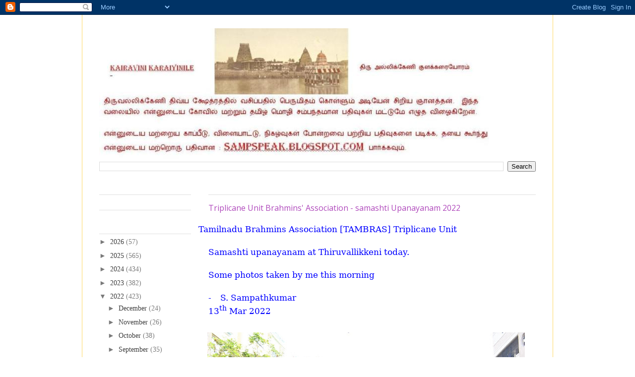

--- FILE ---
content_type: text/html; charset=UTF-8
request_url: http://tamil.sampspeak.in/2022/03/triplicane-unit-brahmins-association.html
body_size: 23073
content:
<!DOCTYPE html>
<html class='v2' dir='ltr' xmlns='http://www.w3.org/1999/xhtml' xmlns:b='http://www.google.com/2005/gml/b' xmlns:data='http://www.google.com/2005/gml/data' xmlns:expr='http://www.google.com/2005/gml/expr'>
<head>
<link href='https://www.blogger.com/static/v1/widgets/335934321-css_bundle_v2.css' rel='stylesheet' type='text/css'/>
<meta content='IE=EmulateIE7' http-equiv='X-UA-Compatible'/>
<meta content='width=1100' name='viewport'/>
<meta content='text/html; charset=UTF-8' http-equiv='Content-Type'/>
<meta content='blogger' name='generator'/>
<link href='http://tamil.sampspeak.in/favicon.ico' rel='icon' type='image/x-icon'/>
<link href='http://tamil.sampspeak.in/2022/03/triplicane-unit-brahmins-association.html' rel='canonical'/>
<link rel="alternate" type="application/atom+xml" title="Kairavini karaiyinile   -    த&#3007;ர&#3009; அல&#3021;ல&#3007;க&#3021;க&#3015;ண&#3007; க&#3009;ளக&#3021;கர&#3016;ய&#3019;ரம&#3021; - Atom" href="http://tamil.sampspeak.in/feeds/posts/default" />
<link rel="alternate" type="application/rss+xml" title="Kairavini karaiyinile   -    த&#3007;ர&#3009; அல&#3021;ல&#3007;க&#3021;க&#3015;ண&#3007; க&#3009;ளக&#3021;கர&#3016;ய&#3019;ரம&#3021; - RSS" href="http://tamil.sampspeak.in/feeds/posts/default?alt=rss" />
<link rel="service.post" type="application/atom+xml" title="Kairavini karaiyinile   -    த&#3007;ர&#3009; அல&#3021;ல&#3007;க&#3021;க&#3015;ண&#3007; க&#3009;ளக&#3021;கர&#3016;ய&#3019;ரம&#3021; - Atom" href="https://www.blogger.com/feeds/4118227684119458601/posts/default" />

<link rel="alternate" type="application/atom+xml" title="Kairavini karaiyinile   -    த&#3007;ர&#3009; அல&#3021;ல&#3007;க&#3021;க&#3015;ண&#3007; க&#3009;ளக&#3021;கர&#3016;ய&#3019;ரம&#3021; - Atom" href="http://tamil.sampspeak.in/feeds/6731750340915262601/comments/default" />
<!--Can't find substitution for tag [blog.ieCssRetrofitLinks]-->
<link href='https://blogger.googleusercontent.com/img/a/AVvXsEgIRnFFCK4IWypNS62AQ8TW3LTsFc_akeX9tTfQJGZDQ1w35Vz1ULSU00Li3CKbDOsJJjaCNGeU1E8RBYxq9_z_IBRai5qrB9sOeg7lt8AJ0WZ_pyRTsPD8D1AnYpdt4nmWMLI332nbdIFSHp1iktO0fwxOyzj8BqtvQiIGWgLPKmoc7qz0MbEcO9CX=w640-h426' rel='image_src'/>
<meta content='http://tamil.sampspeak.in/2022/03/triplicane-unit-brahmins-association.html' property='og:url'/>
<meta content='Triplicane Unit Brahmins&#39; Association - samashti Upanayanam 2022' property='og:title'/>
<meta content='A blog on Srivaishnavaite temples and more of Sri Parthasarathi swami purappadus' property='og:description'/>
<meta content='https://blogger.googleusercontent.com/img/a/AVvXsEgIRnFFCK4IWypNS62AQ8TW3LTsFc_akeX9tTfQJGZDQ1w35Vz1ULSU00Li3CKbDOsJJjaCNGeU1E8RBYxq9_z_IBRai5qrB9sOeg7lt8AJ0WZ_pyRTsPD8D1AnYpdt4nmWMLI332nbdIFSHp1iktO0fwxOyzj8BqtvQiIGWgLPKmoc7qz0MbEcO9CX=w1200-h630-p-k-no-nu' property='og:image'/>
<title>Kairavini karaiyinile   -    த&#3007;ர&#3009; அல&#3021;ல&#3007;க&#3021;க&#3015;ண&#3007; க&#3009;ளக&#3021;கர&#3016;ய&#3019;ரம&#3021;: Triplicane Unit Brahmins' Association - samashti Upanayanam 2022</title>
<style type='text/css'>@font-face{font-family:'Arimo';font-style:normal;font-weight:400;font-display:swap;src:url(//fonts.gstatic.com/s/arimo/v35/P5sfzZCDf9_T_3cV7NCUECyoxNk37cxcDRrBdwcoaaQwpBQ.woff2)format('woff2');unicode-range:U+0460-052F,U+1C80-1C8A,U+20B4,U+2DE0-2DFF,U+A640-A69F,U+FE2E-FE2F;}@font-face{font-family:'Arimo';font-style:normal;font-weight:400;font-display:swap;src:url(//fonts.gstatic.com/s/arimo/v35/P5sfzZCDf9_T_3cV7NCUECyoxNk37cxcBBrBdwcoaaQwpBQ.woff2)format('woff2');unicode-range:U+0301,U+0400-045F,U+0490-0491,U+04B0-04B1,U+2116;}@font-face{font-family:'Arimo';font-style:normal;font-weight:400;font-display:swap;src:url(//fonts.gstatic.com/s/arimo/v35/P5sfzZCDf9_T_3cV7NCUECyoxNk37cxcDBrBdwcoaaQwpBQ.woff2)format('woff2');unicode-range:U+1F00-1FFF;}@font-face{font-family:'Arimo';font-style:normal;font-weight:400;font-display:swap;src:url(//fonts.gstatic.com/s/arimo/v35/P5sfzZCDf9_T_3cV7NCUECyoxNk37cxcAxrBdwcoaaQwpBQ.woff2)format('woff2');unicode-range:U+0370-0377,U+037A-037F,U+0384-038A,U+038C,U+038E-03A1,U+03A3-03FF;}@font-face{font-family:'Arimo';font-style:normal;font-weight:400;font-display:swap;src:url(//fonts.gstatic.com/s/arimo/v35/P5sfzZCDf9_T_3cV7NCUECyoxNk37cxcAhrBdwcoaaQwpBQ.woff2)format('woff2');unicode-range:U+0307-0308,U+0590-05FF,U+200C-2010,U+20AA,U+25CC,U+FB1D-FB4F;}@font-face{font-family:'Arimo';font-style:normal;font-weight:400;font-display:swap;src:url(//fonts.gstatic.com/s/arimo/v35/P5sfzZCDf9_T_3cV7NCUECyoxNk37cxcDxrBdwcoaaQwpBQ.woff2)format('woff2');unicode-range:U+0102-0103,U+0110-0111,U+0128-0129,U+0168-0169,U+01A0-01A1,U+01AF-01B0,U+0300-0301,U+0303-0304,U+0308-0309,U+0323,U+0329,U+1EA0-1EF9,U+20AB;}@font-face{font-family:'Arimo';font-style:normal;font-weight:400;font-display:swap;src:url(//fonts.gstatic.com/s/arimo/v35/P5sfzZCDf9_T_3cV7NCUECyoxNk37cxcDhrBdwcoaaQwpBQ.woff2)format('woff2');unicode-range:U+0100-02BA,U+02BD-02C5,U+02C7-02CC,U+02CE-02D7,U+02DD-02FF,U+0304,U+0308,U+0329,U+1D00-1DBF,U+1E00-1E9F,U+1EF2-1EFF,U+2020,U+20A0-20AB,U+20AD-20C0,U+2113,U+2C60-2C7F,U+A720-A7FF;}@font-face{font-family:'Arimo';font-style:normal;font-weight:400;font-display:swap;src:url(//fonts.gstatic.com/s/arimo/v35/P5sfzZCDf9_T_3cV7NCUECyoxNk37cxcABrBdwcoaaQw.woff2)format('woff2');unicode-range:U+0000-00FF,U+0131,U+0152-0153,U+02BB-02BC,U+02C6,U+02DA,U+02DC,U+0304,U+0308,U+0329,U+2000-206F,U+20AC,U+2122,U+2191,U+2193,U+2212,U+2215,U+FEFF,U+FFFD;}@font-face{font-family:'Open Sans';font-style:normal;font-weight:400;font-stretch:100%;font-display:swap;src:url(//fonts.gstatic.com/s/opensans/v44/memSYaGs126MiZpBA-UvWbX2vVnXBbObj2OVZyOOSr4dVJWUgsjZ0B4taVIUwaEQbjB_mQ.woff2)format('woff2');unicode-range:U+0460-052F,U+1C80-1C8A,U+20B4,U+2DE0-2DFF,U+A640-A69F,U+FE2E-FE2F;}@font-face{font-family:'Open Sans';font-style:normal;font-weight:400;font-stretch:100%;font-display:swap;src:url(//fonts.gstatic.com/s/opensans/v44/memSYaGs126MiZpBA-UvWbX2vVnXBbObj2OVZyOOSr4dVJWUgsjZ0B4kaVIUwaEQbjB_mQ.woff2)format('woff2');unicode-range:U+0301,U+0400-045F,U+0490-0491,U+04B0-04B1,U+2116;}@font-face{font-family:'Open Sans';font-style:normal;font-weight:400;font-stretch:100%;font-display:swap;src:url(//fonts.gstatic.com/s/opensans/v44/memSYaGs126MiZpBA-UvWbX2vVnXBbObj2OVZyOOSr4dVJWUgsjZ0B4saVIUwaEQbjB_mQ.woff2)format('woff2');unicode-range:U+1F00-1FFF;}@font-face{font-family:'Open Sans';font-style:normal;font-weight:400;font-stretch:100%;font-display:swap;src:url(//fonts.gstatic.com/s/opensans/v44/memSYaGs126MiZpBA-UvWbX2vVnXBbObj2OVZyOOSr4dVJWUgsjZ0B4jaVIUwaEQbjB_mQ.woff2)format('woff2');unicode-range:U+0370-0377,U+037A-037F,U+0384-038A,U+038C,U+038E-03A1,U+03A3-03FF;}@font-face{font-family:'Open Sans';font-style:normal;font-weight:400;font-stretch:100%;font-display:swap;src:url(//fonts.gstatic.com/s/opensans/v44/memSYaGs126MiZpBA-UvWbX2vVnXBbObj2OVZyOOSr4dVJWUgsjZ0B4iaVIUwaEQbjB_mQ.woff2)format('woff2');unicode-range:U+0307-0308,U+0590-05FF,U+200C-2010,U+20AA,U+25CC,U+FB1D-FB4F;}@font-face{font-family:'Open Sans';font-style:normal;font-weight:400;font-stretch:100%;font-display:swap;src:url(//fonts.gstatic.com/s/opensans/v44/memSYaGs126MiZpBA-UvWbX2vVnXBbObj2OVZyOOSr4dVJWUgsjZ0B5caVIUwaEQbjB_mQ.woff2)format('woff2');unicode-range:U+0302-0303,U+0305,U+0307-0308,U+0310,U+0312,U+0315,U+031A,U+0326-0327,U+032C,U+032F-0330,U+0332-0333,U+0338,U+033A,U+0346,U+034D,U+0391-03A1,U+03A3-03A9,U+03B1-03C9,U+03D1,U+03D5-03D6,U+03F0-03F1,U+03F4-03F5,U+2016-2017,U+2034-2038,U+203C,U+2040,U+2043,U+2047,U+2050,U+2057,U+205F,U+2070-2071,U+2074-208E,U+2090-209C,U+20D0-20DC,U+20E1,U+20E5-20EF,U+2100-2112,U+2114-2115,U+2117-2121,U+2123-214F,U+2190,U+2192,U+2194-21AE,U+21B0-21E5,U+21F1-21F2,U+21F4-2211,U+2213-2214,U+2216-22FF,U+2308-230B,U+2310,U+2319,U+231C-2321,U+2336-237A,U+237C,U+2395,U+239B-23B7,U+23D0,U+23DC-23E1,U+2474-2475,U+25AF,U+25B3,U+25B7,U+25BD,U+25C1,U+25CA,U+25CC,U+25FB,U+266D-266F,U+27C0-27FF,U+2900-2AFF,U+2B0E-2B11,U+2B30-2B4C,U+2BFE,U+3030,U+FF5B,U+FF5D,U+1D400-1D7FF,U+1EE00-1EEFF;}@font-face{font-family:'Open Sans';font-style:normal;font-weight:400;font-stretch:100%;font-display:swap;src:url(//fonts.gstatic.com/s/opensans/v44/memSYaGs126MiZpBA-UvWbX2vVnXBbObj2OVZyOOSr4dVJWUgsjZ0B5OaVIUwaEQbjB_mQ.woff2)format('woff2');unicode-range:U+0001-000C,U+000E-001F,U+007F-009F,U+20DD-20E0,U+20E2-20E4,U+2150-218F,U+2190,U+2192,U+2194-2199,U+21AF,U+21E6-21F0,U+21F3,U+2218-2219,U+2299,U+22C4-22C6,U+2300-243F,U+2440-244A,U+2460-24FF,U+25A0-27BF,U+2800-28FF,U+2921-2922,U+2981,U+29BF,U+29EB,U+2B00-2BFF,U+4DC0-4DFF,U+FFF9-FFFB,U+10140-1018E,U+10190-1019C,U+101A0,U+101D0-101FD,U+102E0-102FB,U+10E60-10E7E,U+1D2C0-1D2D3,U+1D2E0-1D37F,U+1F000-1F0FF,U+1F100-1F1AD,U+1F1E6-1F1FF,U+1F30D-1F30F,U+1F315,U+1F31C,U+1F31E,U+1F320-1F32C,U+1F336,U+1F378,U+1F37D,U+1F382,U+1F393-1F39F,U+1F3A7-1F3A8,U+1F3AC-1F3AF,U+1F3C2,U+1F3C4-1F3C6,U+1F3CA-1F3CE,U+1F3D4-1F3E0,U+1F3ED,U+1F3F1-1F3F3,U+1F3F5-1F3F7,U+1F408,U+1F415,U+1F41F,U+1F426,U+1F43F,U+1F441-1F442,U+1F444,U+1F446-1F449,U+1F44C-1F44E,U+1F453,U+1F46A,U+1F47D,U+1F4A3,U+1F4B0,U+1F4B3,U+1F4B9,U+1F4BB,U+1F4BF,U+1F4C8-1F4CB,U+1F4D6,U+1F4DA,U+1F4DF,U+1F4E3-1F4E6,U+1F4EA-1F4ED,U+1F4F7,U+1F4F9-1F4FB,U+1F4FD-1F4FE,U+1F503,U+1F507-1F50B,U+1F50D,U+1F512-1F513,U+1F53E-1F54A,U+1F54F-1F5FA,U+1F610,U+1F650-1F67F,U+1F687,U+1F68D,U+1F691,U+1F694,U+1F698,U+1F6AD,U+1F6B2,U+1F6B9-1F6BA,U+1F6BC,U+1F6C6-1F6CF,U+1F6D3-1F6D7,U+1F6E0-1F6EA,U+1F6F0-1F6F3,U+1F6F7-1F6FC,U+1F700-1F7FF,U+1F800-1F80B,U+1F810-1F847,U+1F850-1F859,U+1F860-1F887,U+1F890-1F8AD,U+1F8B0-1F8BB,U+1F8C0-1F8C1,U+1F900-1F90B,U+1F93B,U+1F946,U+1F984,U+1F996,U+1F9E9,U+1FA00-1FA6F,U+1FA70-1FA7C,U+1FA80-1FA89,U+1FA8F-1FAC6,U+1FACE-1FADC,U+1FADF-1FAE9,U+1FAF0-1FAF8,U+1FB00-1FBFF;}@font-face{font-family:'Open Sans';font-style:normal;font-weight:400;font-stretch:100%;font-display:swap;src:url(//fonts.gstatic.com/s/opensans/v44/memSYaGs126MiZpBA-UvWbX2vVnXBbObj2OVZyOOSr4dVJWUgsjZ0B4vaVIUwaEQbjB_mQ.woff2)format('woff2');unicode-range:U+0102-0103,U+0110-0111,U+0128-0129,U+0168-0169,U+01A0-01A1,U+01AF-01B0,U+0300-0301,U+0303-0304,U+0308-0309,U+0323,U+0329,U+1EA0-1EF9,U+20AB;}@font-face{font-family:'Open Sans';font-style:normal;font-weight:400;font-stretch:100%;font-display:swap;src:url(//fonts.gstatic.com/s/opensans/v44/memSYaGs126MiZpBA-UvWbX2vVnXBbObj2OVZyOOSr4dVJWUgsjZ0B4uaVIUwaEQbjB_mQ.woff2)format('woff2');unicode-range:U+0100-02BA,U+02BD-02C5,U+02C7-02CC,U+02CE-02D7,U+02DD-02FF,U+0304,U+0308,U+0329,U+1D00-1DBF,U+1E00-1E9F,U+1EF2-1EFF,U+2020,U+20A0-20AB,U+20AD-20C0,U+2113,U+2C60-2C7F,U+A720-A7FF;}@font-face{font-family:'Open Sans';font-style:normal;font-weight:400;font-stretch:100%;font-display:swap;src:url(//fonts.gstatic.com/s/opensans/v44/memSYaGs126MiZpBA-UvWbX2vVnXBbObj2OVZyOOSr4dVJWUgsjZ0B4gaVIUwaEQbjA.woff2)format('woff2');unicode-range:U+0000-00FF,U+0131,U+0152-0153,U+02BB-02BC,U+02C6,U+02DA,U+02DC,U+0304,U+0308,U+0329,U+2000-206F,U+20AC,U+2122,U+2191,U+2193,U+2212,U+2215,U+FEFF,U+FFFD;}</style>
<style id='page-skin-1' type='text/css'><!--
/*
-----------------------------------------------
Blogger Template Style
Name:     Ethereal
Designer: Jason Morrow
URL:      jasonmorrow.etsy.com
----------------------------------------------- */
/* Content
----------------------------------------------- */
body {
font: normal normal 14px 'Times New Roman', Times, FreeSerif, serif;;
color: #7a7a7a;
background: #ffffff none no-repeat scroll center center;
}
html body .content-outer {
min-width: 0;
max-width: 100%;
width: 100%;
}
a:link {
text-decoration: none;
color: #3d3d3d;
}
a:visited {
text-decoration: none;
color: #000000;
}
a:hover {
text-decoration: underline;
color: #4986bb;
}
.main-inner {
padding-top: 15px;
}
.body-fauxcolumn-outer {
background: transparent none repeat-x scroll top center;
}
.content-fauxcolumns .fauxcolumn-inner {
background: #ffffff url(http://www.blogblog.com/1kt/ethereal/white-fade.png) repeat-x scroll top left;
border-left: 1px solid #ffd966;
border-right: 1px solid #ffd966;
}
/* Flexible Background
----------------------------------------------- */
.content-fauxcolumn-outer .fauxborder-left {
width: 100%;
padding-left: 0;
margin-left: -0;
background-color: transparent;
background-image: none;
background-repeat: no-repeat;
background-position: left top;
}
.content-fauxcolumn-outer .fauxborder-right {
margin-right: -0;
width: 0;
background-color: transparent;
background-image: none;
background-repeat: no-repeat;
background-position: right top;
}
/* Columns
----------------------------------------------- */
.content-inner {
padding: 0;
}
/* Header
----------------------------------------------- */
.header-inner {
padding: 27px 0 3px;
}
.header-inner .section {
margin: 0 35px;
}
.Header h1 {
font: normal normal 60px Arial, Tahoma, Helvetica, FreeSans, sans-serif;;
color: #cc0000;
}
.Header h1 a {
color: #cc0000;
}
.Header .description {
font-size: 115%;
color: #990000;
}
.header-inner .Header .titlewrapper,
.header-inner .Header .descriptionwrapper {
padding-left: 0;
padding-right: 0;
margin-bottom: 0;
}
/* Tabs
----------------------------------------------- */
.tabs-outer {
position: relative;
background: transparent;
}
.tabs-cap-top, .tabs-cap-bottom {
position: absolute;
width: 100%;
}
.tabs-cap-bottom {
bottom: 0;
}
.tabs-inner {
padding: 0;
}
.tabs-inner .section {
margin: 0 35px;
}
*+html body .tabs-inner .widget li {
padding: 1px;
}
.PageList {
border-bottom: 1px solid #f9facb;
}
.tabs-inner .widget li.selected a,
.tabs-inner .widget li a:hover {
position: relative;
-moz-border-radius-topleft: 5px;
-moz-border-radius-topright: 5px;
-webkit-border-top-left-radius: 5px;
-webkit-border-top-right-radius: 5px;
-goog-ms-border-top-left-radius: 5px;
-goog-ms-border-top-right-radius: 5px;
border-top-left-radius: 5px;
border-top-right-radius: 5px;
background: #ffffff none ;
color: #ffffff;
}
.tabs-inner .widget li a {
display: inline-block;
margin: 0;
margin-right: 1px;
padding: .65em 1.5em;
font: normal normal 12px Arimo;
color: #7a7a7a;
background-color: #f9facb;
-moz-border-radius-topleft: 5px;
-moz-border-radius-topright: 5px;
-webkit-border-top-left-radius: 5px;
-webkit-border-top-right-radius: 5px;
-goog-ms-border-top-left-radius: 5px;
-goog-ms-border-top-right-radius: 5px;
border-top-left-radius: 5px;
border-top-right-radius: 5px;
}
/* Headings
----------------------------------------------- */
h2 {
font: normal bold 12px Verdana, Geneva, sans-serif;
color: #ffffff;
}
/* Widgets
----------------------------------------------- */
.main-inner .column-left-inner {
padding: 0 0 0 20px;
}
.main-inner .column-left-inner .section {
margin-right: 0;
}
.main-inner .column-right-inner {
padding: 0 20px 0 0;
}
.main-inner .column-right-inner .section {
margin-left: 0;
}
.main-inner .section {
padding: 0;
}
.main-inner .widget {
padding: 0 0 15px;
margin: 20px 0;
border-bottom: 1px solid #e0e0e0;
}
.main-inner .widget h2 {
margin: 0;
padding: .6em 0 .5em;
}
.footer-inner .widget h2 {
padding: 0 0 .4em;
}
.main-inner .widget h2 + div, .footer-inner .widget h2 + div {
padding-top: 15px;
}
.main-inner .widget .widget-content {
margin: 0;
padding: 15px 0 0;
}
.main-inner .widget ul, .main-inner .widget #ArchiveList ul.flat {
margin: -15px -15px -15px;
padding: 0;
list-style: none;
}
.main-inner .sidebar .widget h2 {
border-bottom: 1px solid #e0e0e0;
}
.main-inner .widget #ArchiveList {
margin: -15px 0 0;
}
.main-inner .widget ul li, .main-inner .widget #ArchiveList ul.flat li {
padding: .5em 15px;
text-indent: 0;
}
.main-inner .widget #ArchiveList ul li {
padding-top: .25em;
padding-bottom: .25em;
}
.main-inner .widget ul li:first-child, .main-inner .widget #ArchiveList ul.flat li:first-child {
border-top: none;
}
.main-inner .widget ul li:last-child, .main-inner .widget #ArchiveList ul.flat li:last-child {
border-bottom: none;
}
.main-inner .widget .post-body ul {
padding: 0 2.5em;
margin: .5em 0;
list-style: disc;
}
.main-inner .widget .post-body ul li {
padding: 0.25em 0;
margin-bottom: .25em;
color: #7a7a7a;
border: none;
}
.footer-inner .widget ul {
padding: 0;
list-style: none;
}
.widget .zippy {
color: #7a7a7a;
}
/* Posts
----------------------------------------------- */
.main.section {
margin: 0 20px;
}
body .main-inner .Blog {
padding: 0;
background-color: transparent;
border: none;
}
.main-inner .widget h2.date-header {
border-bottom: 1px solid #e0e0e0;
}
.date-outer {
position: relative;
margin: 15px 0 20px;
}
.date-outer:first-child {
margin-top: 0;
}
.date-posts {
clear: both;
}
.post-outer, .inline-ad {
border-bottom: 1px solid #e0e0e0;
padding: 30px 0;
}
.post-outer {
padding-bottom: 10px;
}
.post-outer:first-child {
padding-top: 0;
border-top: none;
}
.post-outer:last-child, .inline-ad:last-child {
border-bottom: none;
}
.post-body img {
padding: 8px;
}
h3.post-title, h4 {
font: normal normal 16px Open Sans;
color: #af48bb;
}
h3.post-title a {
font: normal normal 16px Open Sans;
color: #af48bb;
text-decoration: none;
}
h3.post-title a:hover {
color: #4986bb;
text-decoration: underline;
}
.post-header {
margin: 0 0 1.5em;
}
.post-body {
line-height: 1.4;
}
.post-footer {
margin: 1.5em 0 0;
}
#blog-pager {
padding: 15px;
}
.blog-feeds, .post-feeds {
margin: 1em 0;
text-align: center;
}
.post-outer .comments {
margin-top: 2em;
}
/* Comments
----------------------------------------------- */
.comments .comments-content .icon.blog-author {
background-repeat: no-repeat;
background-image: url([data-uri]);
}
.comments .comments-content .loadmore a {
background: #ffffff url(http://www.blogblog.com/1kt/ethereal/white-fade.png) repeat-x scroll top left;
}
.comments .comments-content .loadmore a {
border-top: 1px solid #e0e0e0;
border-bottom: 1px solid #e0e0e0;
}
.comments .comment-thread.inline-thread {
background: #ffffff url(http://www.blogblog.com/1kt/ethereal/white-fade.png) repeat-x scroll top left;
}
.comments .continue {
border-top: 2px solid #e0e0e0;
}
/* Footer
----------------------------------------------- */
.footer-inner {
padding: 30px 0;
overflow: hidden;
}
/* Mobile
----------------------------------------------- */
body.mobile  {
background-size: auto
}
.mobile .body-fauxcolumn-outer {
background: ;
}
.mobile .content-fauxcolumns .fauxcolumn-inner {
opacity: 0.75;
}
.mobile .content-fauxcolumn-outer .fauxborder-right {
margin-right: 0;
}
.mobile-link-button {
background-color: #ffffff;
}
.mobile-link-button a:link, .mobile-link-button a:visited {
color: #ffffff;
}
.mobile-index-contents {
color: #444444;
}
.mobile .body-fauxcolumn-outer {
background-size: 100% auto;
}
.mobile .mobile-date-outer {
border-bottom: transparent;
}
.mobile .PageList {
border-bottom: none;
}
.mobile .tabs-inner .section {
margin: 0;
}
.mobile .tabs-inner .PageList .widget-content {
background: #ffffff none;
color: #ffffff;
}
.mobile .tabs-inner .PageList .widget-content .pagelist-arrow {
border-left: 1px solid #ffffff;
}
.mobile .footer-inner {
overflow: visible;
}
body.mobile .AdSense {
margin: 0 -10px;
}

--></style>
<style id='template-skin-1' type='text/css'><!--
body {
min-width: 950px;
}
.content-outer, .content-fauxcolumn-outer, .region-inner {
min-width: 950px;
max-width: 950px;
_width: 950px;
}
.main-inner .columns {
padding-left: 220px;
padding-right: 0px;
}
.main-inner .fauxcolumn-center-outer {
left: 220px;
right: 0px;
/* IE6 does not respect left and right together */
_width: expression(this.parentNode.offsetWidth -
parseInt("220px") -
parseInt("0px") + 'px');
}
.main-inner .fauxcolumn-left-outer {
width: 220px;
}
.main-inner .fauxcolumn-right-outer {
width: 0px;
}
.main-inner .column-left-outer {
width: 220px;
right: 100%;
margin-left: -220px;
}
.main-inner .column-right-outer {
width: 0px;
margin-right: -0px;
}
#layout {
min-width: 0;
}
#layout .content-outer {
min-width: 0;
width: 800px;
}
#layout .region-inner {
min-width: 0;
width: auto;
}
--></style>
<link href='https://www.blogger.com/dyn-css/authorization.css?targetBlogID=4118227684119458601&amp;zx=7b71ed47-5430-47af-9127-fc97d86043a2' media='none' onload='if(media!=&#39;all&#39;)media=&#39;all&#39;' rel='stylesheet'/><noscript><link href='https://www.blogger.com/dyn-css/authorization.css?targetBlogID=4118227684119458601&amp;zx=7b71ed47-5430-47af-9127-fc97d86043a2' rel='stylesheet'/></noscript>
<meta name='google-adsense-platform-account' content='ca-host-pub-1556223355139109'/>
<meta name='google-adsense-platform-domain' content='blogspot.com'/>

<script async src="https://pagead2.googlesyndication.com/pagead/js/adsbygoogle.js?client=ca-pub-7844719954795857&host=ca-host-pub-1556223355139109" crossorigin="anonymous"></script>

<!-- data-ad-client=ca-pub-7844719954795857 -->

</head>
<body class='loading variant-blossoms1Blue'>
<div class='navbar section' id='navbar'><div class='widget Navbar' data-version='1' id='Navbar1'><script type="text/javascript">
    function setAttributeOnload(object, attribute, val) {
      if(window.addEventListener) {
        window.addEventListener('load',
          function(){ object[attribute] = val; }, false);
      } else {
        window.attachEvent('onload', function(){ object[attribute] = val; });
      }
    }
  </script>
<div id="navbar-iframe-container"></div>
<script type="text/javascript" src="https://apis.google.com/js/platform.js"></script>
<script type="text/javascript">
      gapi.load("gapi.iframes:gapi.iframes.style.bubble", function() {
        if (gapi.iframes && gapi.iframes.getContext) {
          gapi.iframes.getContext().openChild({
              url: 'https://www.blogger.com/navbar/4118227684119458601?po\x3d6731750340915262601\x26origin\x3dhttp://tamil.sampspeak.in',
              where: document.getElementById("navbar-iframe-container"),
              id: "navbar-iframe"
          });
        }
      });
    </script><script type="text/javascript">
(function() {
var script = document.createElement('script');
script.type = 'text/javascript';
script.src = '//pagead2.googlesyndication.com/pagead/js/google_top_exp.js';
var head = document.getElementsByTagName('head')[0];
if (head) {
head.appendChild(script);
}})();
</script>
</div></div>
<div class='body-fauxcolumns'>
<div class='fauxcolumn-outer body-fauxcolumn-outer'>
<div class='cap-top'>
<div class='cap-left'></div>
<div class='cap-right'></div>
</div>
<div class='fauxborder-left'>
<div class='fauxborder-right'></div>
<div class='fauxcolumn-inner'>
</div>
</div>
<div class='cap-bottom'>
<div class='cap-left'></div>
<div class='cap-right'></div>
</div>
</div>
</div>
<div class='content'>
<div class='content-fauxcolumns'>
<div class='fauxcolumn-outer content-fauxcolumn-outer'>
<div class='cap-top'>
<div class='cap-left'></div>
<div class='cap-right'></div>
</div>
<div class='fauxborder-left'>
<div class='fauxborder-right'></div>
<div class='fauxcolumn-inner'>
</div>
</div>
<div class='cap-bottom'>
<div class='cap-left'></div>
<div class='cap-right'></div>
</div>
</div>
</div>
<div class='content-outer'>
<div class='content-cap-top cap-top'>
<div class='cap-left'></div>
<div class='cap-right'></div>
</div>
<div class='fauxborder-left content-fauxborder-left'>
<div class='fauxborder-right content-fauxborder-right'></div>
<div class='content-inner'>
<header>
<div class='header-outer'>
<div class='header-cap-top cap-top'>
<div class='cap-left'></div>
<div class='cap-right'></div>
</div>
<div class='fauxborder-left header-fauxborder-left'>
<div class='fauxborder-right header-fauxborder-right'></div>
<div class='region-inner header-inner'>
<div class='header section' id='header'><div class='widget Header' data-version='1' id='Header1'>
<div id='header-inner'>
<a href='http://tamil.sampspeak.in/' style='display: block'>
<img alt='Kairavini karaiyinile   -    திரு அல்லிக்கேணி குளக்கரையோரம்' height='265px; ' id='Header1_headerimg' src='http://4.bp.blogspot.com/_zS2JDRBdNzk/TLkBOUibe9I/AAAAAAAAChg/itSLEMDypvw/S1600-R/blog+title+270710+1.JPG' style='display: block' width='792px; '/>
</a>
</div>
</div></div>
</div>
</div>
<div class='header-cap-bottom cap-bottom'>
<div class='cap-left'></div>
<div class='cap-right'></div>
</div>
</div>
</header>
<div class='tabs-outer'>
<div class='tabs-cap-top cap-top'>
<div class='cap-left'></div>
<div class='cap-right'></div>
</div>
<div class='fauxborder-left tabs-fauxborder-left'>
<div class='fauxborder-right tabs-fauxborder-right'></div>
<div class='region-inner tabs-inner'>
<div class='tabs section' id='crosscol'><div class='widget BlogSearch' data-version='1' id='BlogSearch1'>
<h2 class='title'>To search this blog</h2>
<div class='widget-content'>
<div id='BlogSearch1_form'>
<form action='http://tamil.sampspeak.in/search' class='gsc-search-box' target='_top'>
<table cellpadding='0' cellspacing='0' class='gsc-search-box'>
<tbody>
<tr>
<td class='gsc-input'>
<input autocomplete='off' class='gsc-input' name='q' size='10' title='search' type='text' value=''/>
</td>
<td class='gsc-search-button'>
<input class='gsc-search-button' title='search' type='submit' value='Search'/>
</td>
</tr>
</tbody>
</table>
</form>
</div>
</div>
<div class='clear'></div>
</div></div>
<div class='tabs no-items section' id='crosscol-overflow'></div>
</div>
</div>
<div class='tabs-cap-bottom cap-bottom'>
<div class='cap-left'></div>
<div class='cap-right'></div>
</div>
</div>
<div class='main-outer'>
<div class='main-cap-top cap-top'>
<div class='cap-left'></div>
<div class='cap-right'></div>
</div>
<div class='fauxborder-left main-fauxborder-left'>
<div class='fauxborder-right main-fauxborder-right'></div>
<div class='region-inner main-inner'>
<div class='columns fauxcolumns'>
<div class='fauxcolumn-outer fauxcolumn-center-outer'>
<div class='cap-top'>
<div class='cap-left'></div>
<div class='cap-right'></div>
</div>
<div class='fauxborder-left'>
<div class='fauxborder-right'></div>
<div class='fauxcolumn-inner'>
</div>
</div>
<div class='cap-bottom'>
<div class='cap-left'></div>
<div class='cap-right'></div>
</div>
</div>
<div class='fauxcolumn-outer fauxcolumn-left-outer'>
<div class='cap-top'>
<div class='cap-left'></div>
<div class='cap-right'></div>
</div>
<div class='fauxborder-left'>
<div class='fauxborder-right'></div>
<div class='fauxcolumn-inner'>
</div>
</div>
<div class='cap-bottom'>
<div class='cap-left'></div>
<div class='cap-right'></div>
</div>
</div>
<div class='fauxcolumn-outer fauxcolumn-right-outer'>
<div class='cap-top'>
<div class='cap-left'></div>
<div class='cap-right'></div>
</div>
<div class='fauxborder-left'>
<div class='fauxborder-right'></div>
<div class='fauxcolumn-inner'>
</div>
</div>
<div class='cap-bottom'>
<div class='cap-left'></div>
<div class='cap-right'></div>
</div>
</div>
<!-- corrects IE6 width calculation -->
<div class='columns-inner'>
<div class='column-center-outer'>
<div class='column-center-inner'>
<div class='main section' id='main'><div class='widget Blog' data-version='1' id='Blog1'>
<div class='blog-posts hfeed'>

          <div class="date-outer">
        
<h2 class='date-header'><span>Sunday, March 13, 2022</span></h2>

          <div class="date-posts">
        
<div class='post-outer'>
<div class='post hentry' itemscope='itemscope' itemtype='http://schema.org/BlogPosting'>
<a name='6731750340915262601'></a>
<h3 class='post-title entry-title' itemprop='name'>
Triplicane Unit Brahmins' Association - samashti Upanayanam 2022
</h3>
<div class='post-header'>
<div class='post-header-line-1'></div>
</div>
<div class='post-body entry-content' id='post-body-6731750340915262601' itemprop='articleBody'>
<div style="text-align: left; text-indent: -0.25in;">&nbsp;<span style="color: blue; font-family: &quot;Palatino Linotype&quot;, &quot;serif&quot;; font-size: 12.5pt;">Tamilnadu Brahmins Association [TAMBRAS] Triplicane Unit<br /></span><span style="color: blue; font-family: &quot;Palatino Linotype&quot;,&quot;serif&quot;; font-size: 12.5pt;">&nbsp;<br /></span><span style="color: blue; font-family: &quot;Palatino Linotype&quot;,&quot;serif&quot;; font-size: 12.5pt;">Samashti upanayanam at Thiruvallikkeni today.<br /></span><span style="color: blue; font-family: &quot;Palatino Linotype&quot;,&quot;serif&quot;; font-size: 12.5pt;">&nbsp;<br /></span><span style="color: blue; font-family: &quot;Palatino Linotype&quot;,&quot;serif&quot;; font-size: 12.5pt;">Some photos taken by me this morning<br /></span><span style="color: blue; font-family: &quot;Palatino Linotype&quot;,&quot;serif&quot;; font-size: 12.5pt;">&nbsp;<br /></span><span style="color: blue; font-family: &quot;Palatino Linotype&quot;,&quot;serif&quot;; font-size: 12.5pt; mso-bidi-font-family: &quot;Palatino Linotype&quot;; mso-fareast-font-family: &quot;Palatino Linotype&quot;;">-<span style="font-family: &quot;Times New Roman&quot;; font-size: 7pt; font-stretch: normal; font-variant-east-asian: normal; font-variant-numeric: normal; line-height: normal;">&nbsp;&nbsp;&nbsp;&nbsp;&nbsp;&nbsp;&nbsp;&nbsp;
</span></span><!--[endif]--><span style="color: blue; font-family: &quot;Palatino Linotype&quot;,&quot;serif&quot;; font-size: 12.5pt;">S. Sampathkumar<br /><o:p></o:p></span><span style="color: blue; font-family: &quot;Palatino Linotype&quot;,&quot;serif&quot;; font-size: 12.5pt;">13<sup>th</sup> Mar 2022</span></div><div style="text-align: left; text-indent: -0.25in;"><span style="color: blue; font-family: &quot;Palatino Linotype&quot;,&quot;serif&quot;; font-size: 12.5pt;"><br /></span></div><div style="text-align: left; text-indent: -0.25in;"><div class="separator" style="clear: both; text-align: center;"><a href="https://blogger.googleusercontent.com/img/a/AVvXsEgIRnFFCK4IWypNS62AQ8TW3LTsFc_akeX9tTfQJGZDQ1w35Vz1ULSU00Li3CKbDOsJJjaCNGeU1E8RBYxq9_z_IBRai5qrB9sOeg7lt8AJ0WZ_pyRTsPD8D1AnYpdt4nmWMLI332nbdIFSHp1iktO0fwxOyzj8BqtvQiIGWgLPKmoc7qz0MbEcO9CX=s1800" imageanchor="1" style="margin-left: 1em; margin-right: 1em;"><img border="0" data-original-height="1200" data-original-width="1800" height="426" src="https://blogger.googleusercontent.com/img/a/AVvXsEgIRnFFCK4IWypNS62AQ8TW3LTsFc_akeX9tTfQJGZDQ1w35Vz1ULSU00Li3CKbDOsJJjaCNGeU1E8RBYxq9_z_IBRai5qrB9sOeg7lt8AJ0WZ_pyRTsPD8D1AnYpdt4nmWMLI332nbdIFSHp1iktO0fwxOyzj8BqtvQiIGWgLPKmoc7qz0MbEcO9CX=w640-h426" width="640" /></a></div><div class="separator" style="clear: both; text-align: center;"><br /></div><div class="separator" style="clear: both; text-align: center;"><a href="https://blogger.googleusercontent.com/img/a/AVvXsEjoCrFsXn0NHFlyIfAcBz_NnviG5IlbPF9nB7IO24Sz0jYkUA0Hwg3bv16xCGc_YVYd6gIR74BQMnhCl80tlYjehIaGDpWz5kVtUinrG7E4H4ULccdKlwvJpoO_Z-Tnb1S-YKm9RZ5YWFbJ5mOrHffS59V1em1stOEPhwUnZLndNTcVwztVHfVxLqou=s1800" imageanchor="1" style="margin-left: 1em; margin-right: 1em;"><img border="0" data-original-height="1200" data-original-width="1800" height="426" src="https://blogger.googleusercontent.com/img/a/AVvXsEjoCrFsXn0NHFlyIfAcBz_NnviG5IlbPF9nB7IO24Sz0jYkUA0Hwg3bv16xCGc_YVYd6gIR74BQMnhCl80tlYjehIaGDpWz5kVtUinrG7E4H4ULccdKlwvJpoO_Z-Tnb1S-YKm9RZ5YWFbJ5mOrHffS59V1em1stOEPhwUnZLndNTcVwztVHfVxLqou=w640-h426" width="640" /></a></div><br /><div class="separator" style="clear: both; text-align: center;"><a href="https://blogger.googleusercontent.com/img/a/AVvXsEglGih27yRp3E4uSfcABOFmsM4xCkNB1i4KzxZDpHIhUMel34ZqrGor6rtUU6Wg8XZ0aNl17SK875LfCLyNe-xZHTQEJx-YR1eGAjlmX80Lh6NdPHdw93lA-PkwahpHaJ83QUIx06qQJwPdKNKu7t3-QxEPMK8UuNWPaGB1mHnQdIDdpZLb6v4NaXt8=s1800" imageanchor="1" style="margin-left: 1em; margin-right: 1em;"><img border="0" data-original-height="1200" data-original-width="1800" height="426" src="https://blogger.googleusercontent.com/img/a/AVvXsEglGih27yRp3E4uSfcABOFmsM4xCkNB1i4KzxZDpHIhUMel34ZqrGor6rtUU6Wg8XZ0aNl17SK875LfCLyNe-xZHTQEJx-YR1eGAjlmX80Lh6NdPHdw93lA-PkwahpHaJ83QUIx06qQJwPdKNKu7t3-QxEPMK8UuNWPaGB1mHnQdIDdpZLb6v4NaXt8=w640-h426" width="640" /></a></div><br /><div class="separator" style="clear: both; text-align: center;"><a href="https://blogger.googleusercontent.com/img/a/AVvXsEhOG3rt9kEKpwF7x5p0H-xV5sAGUyf442RjijPizTKllKgmdY0KKZe__-yz0aKNLO8NeQw34KnBYRPWnnjPWePr4tm_tyuWhim6bURGHAwWL7nMovQxYUcSiAjIT8COSGjH9Uv43sXPXOrzzhGxgT8h05MpMrp-fNDrkevh54f0ikH0xky9AHyGgIFm=s1800" imageanchor="1" style="margin-left: 1em; margin-right: 1em;"><img border="0" data-original-height="1200" data-original-width="1800" height="426" src="https://blogger.googleusercontent.com/img/a/AVvXsEhOG3rt9kEKpwF7x5p0H-xV5sAGUyf442RjijPizTKllKgmdY0KKZe__-yz0aKNLO8NeQw34KnBYRPWnnjPWePr4tm_tyuWhim6bURGHAwWL7nMovQxYUcSiAjIT8COSGjH9Uv43sXPXOrzzhGxgT8h05MpMrp-fNDrkevh54f0ikH0xky9AHyGgIFm=w640-h426" width="640" /></a></div><br /><div class="separator" style="clear: both; text-align: center;"><a href="https://blogger.googleusercontent.com/img/a/AVvXsEiYlfXazCg6V1FhnFc7tSqkOwpG_rUmKbYTuFH23n4J8heHJY9nVz800sswRlJKVOsw_TTWzinHKkyPHNgc4g5srczVaaVjAoviTGzc8LbHuxqdYZZida9L8_fKLFFreHCsBtd4ZyWDeRMh3RpePEjoieyLCSr20GPJ_uJN0WJp9iEBXesatMnjlX_U=s1200" imageanchor="1" style="margin-left: 1em; margin-right: 1em;"><img border="0" data-original-height="1200" data-original-width="800" height="640" src="https://blogger.googleusercontent.com/img/a/AVvXsEiYlfXazCg6V1FhnFc7tSqkOwpG_rUmKbYTuFH23n4J8heHJY9nVz800sswRlJKVOsw_TTWzinHKkyPHNgc4g5srczVaaVjAoviTGzc8LbHuxqdYZZida9L8_fKLFFreHCsBtd4ZyWDeRMh3RpePEjoieyLCSr20GPJ_uJN0WJp9iEBXesatMnjlX_U=w426-h640" width="426" /></a></div><br /><div class="separator" style="clear: both; text-align: center;"><a href="https://blogger.googleusercontent.com/img/a/AVvXsEhe0L-wZtS-dr0tLuYiumjIvwHD29Py4pgsOkpKB6fELx6ozjGCO2mdu6a8NreNXWCSSPwSv7GaVFsSPwd2lY9dQk3yOX4qeDGUKxtp_wYh9Hbbqa1nttpmg60k7p0jWIyrbg7DAnKlzPWe2JsGUOTNvRdsaOSTBIBeg9z5RfZxVgX8pMBrYurY08XZ=s1800" imageanchor="1" style="margin-left: 1em; margin-right: 1em;"><img border="0" data-original-height="1200" data-original-width="1800" height="426" src="https://blogger.googleusercontent.com/img/a/AVvXsEhe0L-wZtS-dr0tLuYiumjIvwHD29Py4pgsOkpKB6fELx6ozjGCO2mdu6a8NreNXWCSSPwSv7GaVFsSPwd2lY9dQk3yOX4qeDGUKxtp_wYh9Hbbqa1nttpmg60k7p0jWIyrbg7DAnKlzPWe2JsGUOTNvRdsaOSTBIBeg9z5RfZxVgX8pMBrYurY08XZ=w640-h426" width="640" /></a></div><br /><div class="separator" style="clear: both; text-align: center;"><a href="https://blogger.googleusercontent.com/img/a/AVvXsEhUAizZfJcLw2o_LoED7cFiJKAGBgkqD-lUMXav0XIYeuHBOuCuDg_dvZeE7SytimH3IDyVksx-S6S_jEQlUK5mj1CUbNT8iXc7mzJgtv-MJJ3sgds8uGkBGbCEJR5bRHkzrJUi8Y22M5WIRUXzpQ4gYRziDWGNSwtNJGxxvqM6OKBQ3jLK6VLX0u0s=s1800" imageanchor="1" style="margin-left: 1em; margin-right: 1em;"><img border="0" data-original-height="1200" data-original-width="1800" height="426" src="https://blogger.googleusercontent.com/img/a/AVvXsEhUAizZfJcLw2o_LoED7cFiJKAGBgkqD-lUMXav0XIYeuHBOuCuDg_dvZeE7SytimH3IDyVksx-S6S_jEQlUK5mj1CUbNT8iXc7mzJgtv-MJJ3sgds8uGkBGbCEJR5bRHkzrJUi8Y22M5WIRUXzpQ4gYRziDWGNSwtNJGxxvqM6OKBQ3jLK6VLX0u0s=w640-h426" width="640" /></a></div><br /><div class="separator" style="clear: both; text-align: center;"><a href="https://blogger.googleusercontent.com/img/a/AVvXsEg7c5xh9Fcqrswrcw7tq4yOEgBNWnqQHYioLO19MFW62o-RZQ9gEOOpP-jV3fHvM8SKSchP_M6a37jhz0Xr6liObYdv617QOzaWDsmdukmXPd6DzRt1Gwu7Lor2ztAXj5xIWUYocp_C9KxrpMmEAENX7RU9HbdJNfLsqbi4J4Iv-JIdMBkj9e397MpK=s1800" imageanchor="1" style="margin-left: 1em; margin-right: 1em;"><img border="0" data-original-height="1200" data-original-width="1800" height="426" src="https://blogger.googleusercontent.com/img/a/AVvXsEg7c5xh9Fcqrswrcw7tq4yOEgBNWnqQHYioLO19MFW62o-RZQ9gEOOpP-jV3fHvM8SKSchP_M6a37jhz0Xr6liObYdv617QOzaWDsmdukmXPd6DzRt1Gwu7Lor2ztAXj5xIWUYocp_C9KxrpMmEAENX7RU9HbdJNfLsqbi4J4Iv-JIdMBkj9e397MpK=w640-h426" width="640" /></a></div><br /><div class="separator" style="clear: both; text-align: center;"><a href="https://blogger.googleusercontent.com/img/a/AVvXsEi_1T9Neu_tjnGCRbywXytyJGC0V1btKa732hdulxK6Vma1myfy7OgG6ygU7s7elVgKtsWTaWDZct1GFU7pGj-HUBYDluwR_Es-IiK16Drf5PM-W0VazhIBHXjvZsomoqJNDL7qMyts-LaItSkmzuxELaWKIuS0vlDSZh-lY_9Ka7hBNXwxaIblke-d=s1800" imageanchor="1" style="margin-left: 1em; margin-right: 1em;"><img border="0" data-original-height="1200" data-original-width="1800" height="426" src="https://blogger.googleusercontent.com/img/a/AVvXsEi_1T9Neu_tjnGCRbywXytyJGC0V1btKa732hdulxK6Vma1myfy7OgG6ygU7s7elVgKtsWTaWDZct1GFU7pGj-HUBYDluwR_Es-IiK16Drf5PM-W0VazhIBHXjvZsomoqJNDL7qMyts-LaItSkmzuxELaWKIuS0vlDSZh-lY_9Ka7hBNXwxaIblke-d=w640-h426" width="640" /></a></div><br /><div class="separator" style="clear: both; text-align: center;"><a href="https://blogger.googleusercontent.com/img/a/AVvXsEik8Bw1n9__i4Yfcr2xb3DqcL7OxfSJkueD2yHBoXBhrA30HSw_PngoDG8cChb7T9xIL8Rwvor7mdRrjEAlHVfVLlIyvJIJNj-2J5e0nF37OqVJMWBtTFL9AtIHwlXnsfQj2Poi8aaYRoGG0dCSHD7QU_3JaL2NSRKN5hZuo1ZCHllF5Nxk42CQRH5c=s1800" imageanchor="1" style="margin-left: 1em; margin-right: 1em;"><img border="0" data-original-height="1200" data-original-width="1800" height="426" src="https://blogger.googleusercontent.com/img/a/AVvXsEik8Bw1n9__i4Yfcr2xb3DqcL7OxfSJkueD2yHBoXBhrA30HSw_PngoDG8cChb7T9xIL8Rwvor7mdRrjEAlHVfVLlIyvJIJNj-2J5e0nF37OqVJMWBtTFL9AtIHwlXnsfQj2Poi8aaYRoGG0dCSHD7QU_3JaL2NSRKN5hZuo1ZCHllF5Nxk42CQRH5c=w640-h426" width="640" /></a></div><br /><div class="separator" style="clear: both; text-align: center;"><a href="https://blogger.googleusercontent.com/img/a/AVvXsEgYKnk3l6E_ttwXXvQgr9yGhCyOZ8fDo-UCsh7Sq9wbuP-Mer51cOwvYPWwXh7pT08j1iG2aKBmNWcMeDQRZW0uh2crWCA-rLtvxjHOohFpGZlOqHAWxWyo9Je986FoZ8QbsoeLe5txzVmUyqKQSADBbFmb8PgxZIM6GuITJbf7brUcSTvsZiNWsAyB=s1800" imageanchor="1" style="margin-left: 1em; margin-right: 1em;"><img border="0" data-original-height="1200" data-original-width="1800" height="426" src="https://blogger.googleusercontent.com/img/a/AVvXsEgYKnk3l6E_ttwXXvQgr9yGhCyOZ8fDo-UCsh7Sq9wbuP-Mer51cOwvYPWwXh7pT08j1iG2aKBmNWcMeDQRZW0uh2crWCA-rLtvxjHOohFpGZlOqHAWxWyo9Je986FoZ8QbsoeLe5txzVmUyqKQSADBbFmb8PgxZIM6GuITJbf7brUcSTvsZiNWsAyB=w640-h426" width="640" /></a></div><br /><div class="separator" style="clear: both; text-align: center;"><a href="https://blogger.googleusercontent.com/img/a/AVvXsEjy4_B2BGMPoG7E7a_7R01qYwkHSm2lqd32iSfcYN4OkDAHsrJU3M6usvnd6B3y8Yeq0FbVzybIhg4zeX3Gylq0hz7vKlGlzrv8u7CNiDd9TViRzd1QlZxWLOgyF5QpQiVCOKGVCh3dYp18p_hkRl6vPw7s-lqTjmzquHeAQdJcmJKpKu694OAinORf=s1800" imageanchor="1" style="margin-left: 1em; margin-right: 1em;"><img border="0" data-original-height="1200" data-original-width="1800" height="426" src="https://blogger.googleusercontent.com/img/a/AVvXsEjy4_B2BGMPoG7E7a_7R01qYwkHSm2lqd32iSfcYN4OkDAHsrJU3M6usvnd6B3y8Yeq0FbVzybIhg4zeX3Gylq0hz7vKlGlzrv8u7CNiDd9TViRzd1QlZxWLOgyF5QpQiVCOKGVCh3dYp18p_hkRl6vPw7s-lqTjmzquHeAQdJcmJKpKu694OAinORf=w640-h426" width="640" /></a></div><br /><div class="separator" style="clear: both; text-align: center;"><a href="https://blogger.googleusercontent.com/img/a/AVvXsEjiQpNlRuJLyX7u7bSBt8zcNBmu83TAOCGbEkbLOVfKKPWAvejmW8MDX7Z51-wFlOEmMVCu44FCqi9yARl5GBbqMU6oStkdPahLotj_T1CZy4NdgKFmR6P7pQNGQw6Djcgm2M1NLo9OyF4fAzE5cWPjtc5D9AHzdE7shRpp-e2RMeCZ8LT0fjhAzLSJ=s1800" imageanchor="1" style="margin-left: 1em; margin-right: 1em;"><img border="0" data-original-height="1200" data-original-width="1800" height="426" src="https://blogger.googleusercontent.com/img/a/AVvXsEjiQpNlRuJLyX7u7bSBt8zcNBmu83TAOCGbEkbLOVfKKPWAvejmW8MDX7Z51-wFlOEmMVCu44FCqi9yARl5GBbqMU6oStkdPahLotj_T1CZy4NdgKFmR6P7pQNGQw6Djcgm2M1NLo9OyF4fAzE5cWPjtc5D9AHzdE7shRpp-e2RMeCZ8LT0fjhAzLSJ=w640-h426" width="640" /></a></div><br /><div class="separator" style="clear: both; text-align: center;"><a href="https://blogger.googleusercontent.com/img/a/AVvXsEhHOuQv2sgrlvdMiTE9jDXnyYVtAXvGrmuyJCTxGL1YMn5_dMuv9XLrFLsxlpkpbZWa-Q1LKYFYTh3qVBg9qmIiwCrRblVIpGFfwMnC52YM8oKbH3ofxblRw8vw2jRKbpaBt5cw62G8qyHzoNZWQmsJdTjHALndsIPVold2LBqyWtvk47oOaJgGrnun=s1800" imageanchor="1" style="margin-left: 1em; margin-right: 1em;"><img border="0" data-original-height="1200" data-original-width="1800" height="426" src="https://blogger.googleusercontent.com/img/a/AVvXsEhHOuQv2sgrlvdMiTE9jDXnyYVtAXvGrmuyJCTxGL1YMn5_dMuv9XLrFLsxlpkpbZWa-Q1LKYFYTh3qVBg9qmIiwCrRblVIpGFfwMnC52YM8oKbH3ofxblRw8vw2jRKbpaBt5cw62G8qyHzoNZWQmsJdTjHALndsIPVold2LBqyWtvk47oOaJgGrnun=w640-h426" width="640" /></a></div><br /><div class="separator" style="clear: both; text-align: center;"><a href="https://blogger.googleusercontent.com/img/a/AVvXsEiIASzWeauYUeIF0bfjn4goV9itfkBv8yrfBTU2rNoczKW05-TK0Rvz87bqZdx5pLOAiGezcwJfXlb_1DFdf5EyV4Ts4yY7f3qsbx9Q2EuVvCI5mlrCjuwkyb17dYcvDeUxvP4FEttQaNukR0NA04TaXJdy8BFSxXVtR7k3A3O2tAOB0QOaYqDxBmO6=s1800" imageanchor="1" style="margin-left: 1em; margin-right: 1em;"><img border="0" data-original-height="1200" data-original-width="1800" height="426" src="https://blogger.googleusercontent.com/img/a/AVvXsEiIASzWeauYUeIF0bfjn4goV9itfkBv8yrfBTU2rNoczKW05-TK0Rvz87bqZdx5pLOAiGezcwJfXlb_1DFdf5EyV4Ts4yY7f3qsbx9Q2EuVvCI5mlrCjuwkyb17dYcvDeUxvP4FEttQaNukR0NA04TaXJdy8BFSxXVtR7k3A3O2tAOB0QOaYqDxBmO6=w640-h426" width="640" /></a></div><br /><div class="separator" style="clear: both; text-align: center;"><a href="https://blogger.googleusercontent.com/img/a/AVvXsEg9nEh960Yjz02tGMjo7_a8bmxhTOlziy_jMBPLPgk01-Ak-IkixXuaC1PlU34Vnmgwz1BQIUR8-uEvQ274wNGKVTlLTnrOxsPl8RVemk8B-j2zN6N3n9nHKlhL2XeLBntAFIwmWmk0GMwLxIZ_f0KKzqSlhK8PkZbwLwfgNXb1LUE4QH-otyzHB3Va=s1800" imageanchor="1" style="margin-left: 1em; margin-right: 1em;"><img border="0" data-original-height="1200" data-original-width="1800" height="426" src="https://blogger.googleusercontent.com/img/a/AVvXsEg9nEh960Yjz02tGMjo7_a8bmxhTOlziy_jMBPLPgk01-Ak-IkixXuaC1PlU34Vnmgwz1BQIUR8-uEvQ274wNGKVTlLTnrOxsPl8RVemk8B-j2zN6N3n9nHKlhL2XeLBntAFIwmWmk0GMwLxIZ_f0KKzqSlhK8PkZbwLwfgNXb1LUE4QH-otyzHB3Va=w640-h426" width="640" /></a></div><br /><div class="separator" style="clear: both; text-align: center;"><a href="https://blogger.googleusercontent.com/img/a/AVvXsEiclrxxHskkFkDlNAaj5xCRTfqAs-Gd_C1nuDNSoD93k6ec_0eInyBFe2RjiX1J-KJkNJdsHpWcKMKebZ8ExraQXRbs4HWrZE-Terh4Ps1OOf39kHKRDWjSIaEydQCFY8v5_MLoxWnYw-ZIhXDl9FKGLB3YAjofnFpZYKYNALOMpWBQ_P0No3HlZsqt=s1800" imageanchor="1" style="margin-left: 1em; margin-right: 1em;"><img border="0" data-original-height="1200" data-original-width="1800" height="426" src="https://blogger.googleusercontent.com/img/a/AVvXsEiclrxxHskkFkDlNAaj5xCRTfqAs-Gd_C1nuDNSoD93k6ec_0eInyBFe2RjiX1J-KJkNJdsHpWcKMKebZ8ExraQXRbs4HWrZE-Terh4Ps1OOf39kHKRDWjSIaEydQCFY8v5_MLoxWnYw-ZIhXDl9FKGLB3YAjofnFpZYKYNALOMpWBQ_P0No3HlZsqt=w640-h426" width="640" /></a></div><br /><div class="separator" style="clear: both; text-align: center;"><a href="https://blogger.googleusercontent.com/img/a/AVvXsEg05xELuQYZLc2_BcvmLCK_oscCCJ9BWtjaqhUX6jJloKokZMhj2Cj46ltsLJjsrYM0R-FruzeJIX8Y1_PdPoNQS80yxGXDw8Au03LBkoHOOo-fQ43VM7ABQomYwAWpDabZtIru_pEwGt-hjf_TX2eGR7cfXLnWT1vTV6JxSbWs6rU7X_tvgZUBiGDL=s1800" imageanchor="1" style="margin-left: 1em; margin-right: 1em;"><img border="0" data-original-height="1200" data-original-width="1800" height="426" src="https://blogger.googleusercontent.com/img/a/AVvXsEg05xELuQYZLc2_BcvmLCK_oscCCJ9BWtjaqhUX6jJloKokZMhj2Cj46ltsLJjsrYM0R-FruzeJIX8Y1_PdPoNQS80yxGXDw8Au03LBkoHOOo-fQ43VM7ABQomYwAWpDabZtIru_pEwGt-hjf_TX2eGR7cfXLnWT1vTV6JxSbWs6rU7X_tvgZUBiGDL=w640-h426" width="640" /></a></div><br /><div class="separator" style="clear: both; text-align: center;"><a href="https://blogger.googleusercontent.com/img/a/AVvXsEiTtjO88NlCpEBjwCekZCCa21gSFK5X4NM6htE-X6bGLHRra2WDGMmhPktKEDibgWitm4_HusYHm5xHAQNz-XxUe6RbvceKrM9RhQIv6g4SvM6Pt5iMU6rDMCVqVe8mmecjc-aZx8XhxxQjm4iiIAumGhK8kjZIkLSq7NUofxAQEYD_CB6nFLqbok8X=s1800" imageanchor="1" style="margin-left: 1em; margin-right: 1em;"><img border="0" data-original-height="1200" data-original-width="1800" height="426" src="https://blogger.googleusercontent.com/img/a/AVvXsEiTtjO88NlCpEBjwCekZCCa21gSFK5X4NM6htE-X6bGLHRra2WDGMmhPktKEDibgWitm4_HusYHm5xHAQNz-XxUe6RbvceKrM9RhQIv6g4SvM6Pt5iMU6rDMCVqVe8mmecjc-aZx8XhxxQjm4iiIAumGhK8kjZIkLSq7NUofxAQEYD_CB6nFLqbok8X=w640-h426" width="640" /></a></div><br /><div class="separator" style="clear: both; text-align: center;"><a href="https://blogger.googleusercontent.com/img/a/AVvXsEgeXRX8Sj7-VVLLy5FmqGNigJDZgPfJgl7m5rwbuww7Y2YJGBYk4UixWcbhJm6_uj480KSuBjUIwWhgDU770QuOU6lfd3AfiFs12bV9IxfiGQlRxBF1MRkCr39fRS5s0KDpWSNZqhtri04-mdJOBNUolzgmWuoXwZVc5YqTYRel9BXppfiBik2r4HPG=s1800" imageanchor="1" style="margin-left: 1em; margin-right: 1em;"><img border="0" data-original-height="1200" data-original-width="1800" height="426" src="https://blogger.googleusercontent.com/img/a/AVvXsEgeXRX8Sj7-VVLLy5FmqGNigJDZgPfJgl7m5rwbuww7Y2YJGBYk4UixWcbhJm6_uj480KSuBjUIwWhgDU770QuOU6lfd3AfiFs12bV9IxfiGQlRxBF1MRkCr39fRS5s0KDpWSNZqhtri04-mdJOBNUolzgmWuoXwZVc5YqTYRel9BXppfiBik2r4HPG=w640-h426" width="640" /></a></div><br /><div class="separator" style="clear: both; text-align: center;"><a href="https://blogger.googleusercontent.com/img/a/AVvXsEjIo6cZZw_sFqzWJsa0xax8xwKy_pckAANhk3hegUAA8fj2OZA3E5HHCUct_zoz1oFX0nbtMW7NrC_rDZ_H54ohE6lYPbXm1Iuzysc3UeFz-6v_URU1o3I9bvBEEtZXM3XZLpGMgZJtw33cpa318i91FnNbnYCqLpoFfqkRdvhxWYGTS_-nUxpsL5Yj=s1800" imageanchor="1" style="margin-left: 1em; margin-right: 1em;"><img border="0" data-original-height="1200" data-original-width="1800" height="426" src="https://blogger.googleusercontent.com/img/a/AVvXsEjIo6cZZw_sFqzWJsa0xax8xwKy_pckAANhk3hegUAA8fj2OZA3E5HHCUct_zoz1oFX0nbtMW7NrC_rDZ_H54ohE6lYPbXm1Iuzysc3UeFz-6v_URU1o3I9bvBEEtZXM3XZLpGMgZJtw33cpa318i91FnNbnYCqLpoFfqkRdvhxWYGTS_-nUxpsL5Yj=w640-h426" width="640" /></a></div><br /><div class="separator" style="clear: both; text-align: center;"><br /></div></div>













<div style='clear: both;'></div>
</div>
<div class='post-footer'>
<div class='post-footer-line post-footer-line-1'><span class='post-author vcard'>
Posted by
<span class='fn'>
<a href='https://www.blogger.com/profile/14723907851050009131' itemprop='author' rel='author' title='author profile'>
Srinivasan Sampathkumar
</a>
</span>
</span>
<span class='post-timestamp'>
at
<a class='timestamp-link' href='http://tamil.sampspeak.in/2022/03/triplicane-unit-brahmins-association.html' itemprop='url' rel='bookmark' title='permanent link'><abbr class='published' itemprop='datePublished' title='2022-03-13T21:28:00+05:30'>9:28&#8239;PM</abbr></a>
</span>
<span class='post-comment-link'>
</span>
<span class='post-icons'>
<span class='item-control blog-admin pid-784844293'>
<a href='https://www.blogger.com/post-edit.g?blogID=4118227684119458601&postID=6731750340915262601&from=pencil' title='Edit Post'>
<img alt='' class='icon-action' height='18' src='https://resources.blogblog.com/img/icon18_edit_allbkg.gif' width='18'/>
</a>
</span>
</span>
<div class='post-share-buttons goog-inline-block'>
<a class='goog-inline-block share-button sb-email' href='https://www.blogger.com/share-post.g?blogID=4118227684119458601&postID=6731750340915262601&target=email' target='_blank' title='Email This'><span class='share-button-link-text'>Email This</span></a><a class='goog-inline-block share-button sb-blog' href='https://www.blogger.com/share-post.g?blogID=4118227684119458601&postID=6731750340915262601&target=blog' onclick='window.open(this.href, "_blank", "height=270,width=475"); return false;' target='_blank' title='BlogThis!'><span class='share-button-link-text'>BlogThis!</span></a><a class='goog-inline-block share-button sb-twitter' href='https://www.blogger.com/share-post.g?blogID=4118227684119458601&postID=6731750340915262601&target=twitter' target='_blank' title='Share to X'><span class='share-button-link-text'>Share to X</span></a><a class='goog-inline-block share-button sb-facebook' href='https://www.blogger.com/share-post.g?blogID=4118227684119458601&postID=6731750340915262601&target=facebook' onclick='window.open(this.href, "_blank", "height=430,width=640"); return false;' target='_blank' title='Share to Facebook'><span class='share-button-link-text'>Share to Facebook</span></a><a class='goog-inline-block share-button sb-pinterest' href='https://www.blogger.com/share-post.g?blogID=4118227684119458601&postID=6731750340915262601&target=pinterest' target='_blank' title='Share to Pinterest'><span class='share-button-link-text'>Share to Pinterest</span></a>
</div>
<span class='post-backlinks post-comment-link'>
</span>
</div>
<div class='post-footer-line post-footer-line-2'><span class='post-labels'>
Labels:
<a href='http://tamil.sampspeak.in/search/label/Brahminism' rel='tag'>Brahminism</a>,
<a href='http://tamil.sampspeak.in/search/label/Hinduism' rel='tag'>Hinduism</a>,
<a href='http://tamil.sampspeak.in/search/label/Interesting' rel='tag'>Interesting</a>,
<a href='http://tamil.sampspeak.in/search/label/Religion' rel='tag'>Religion</a>
</span>
</div>
<div class='post-footer-line post-footer-line-3'><span class='post-location'>
</span>
</div>
</div>
</div>
<div class='comments' id='comments'>
<a name='comments'></a>
<h4>No comments:</h4>
<div id='Blog1_comments-block-wrapper'>
<dl class='avatar-comment-indent' id='comments-block'>
</dl>
</div>
<p class='comment-footer'>
<div class='comment-form'>
<a name='comment-form'></a>
<h4 id='comment-post-message'>Post a Comment</h4>
<p>
</p>
<a href='https://www.blogger.com/comment/frame/4118227684119458601?po=6731750340915262601&hl=en&saa=85391&origin=http://tamil.sampspeak.in' id='comment-editor-src'></a>
<iframe allowtransparency='true' class='blogger-iframe-colorize blogger-comment-from-post' frameborder='0' height='410px' id='comment-editor' name='comment-editor' src='' width='100%'></iframe>
<script src='https://www.blogger.com/static/v1/jsbin/2830521187-comment_from_post_iframe.js' type='text/javascript'></script>
<script type='text/javascript'>
      BLOG_CMT_createIframe('https://www.blogger.com/rpc_relay.html');
    </script>
</div>
</p>
</div>
</div>

        </div></div>
      
</div>
<div class='blog-pager' id='blog-pager'>
<span id='blog-pager-newer-link'>
<a class='blog-pager-newer-link' href='http://tamil.sampspeak.in/2022/03/sri-parthasarathi-emperuman.html' id='Blog1_blog-pager-newer-link' title='Newer Post'>Newer Post</a>
</span>
<span id='blog-pager-older-link'>
<a class='blog-pager-older-link' href='http://tamil.sampspeak.in/2022/03/masi-punarpoosam-2022-sri.html' id='Blog1_blog-pager-older-link' title='Older Post'>Older Post</a>
</span>
<a class='home-link' href='http://tamil.sampspeak.in/'>Home</a>
</div>
<div class='clear'></div>
<div class='post-feeds'>
<div class='feed-links'>
Subscribe to:
<a class='feed-link' href='http://tamil.sampspeak.in/feeds/6731750340915262601/comments/default' target='_blank' type='application/atom+xml'>Post Comments (Atom)</a>
</div>
</div>
</div></div>
</div>
</div>
<div class='column-left-outer'>
<div class='column-left-inner'>
<aside>
<div class='sidebar section' id='sidebar-left-1'><div class='widget HTML' data-version='1' id='HTML3'>
<h2 class='title'>வர&#3009;க&#3016; தந&#3021;த&#3019;ர&#3021; எண&#3021;ண&#3007;க&#3021;க&#3016;</h2>
<div class='widget-content'>
<!-- Start of StatCounter Code for Blogger / Blogspot -->
<script type="text/javascript">
var sc_project=8232261; 
var sc_invisible=0; 
var sc_security="d02c5d35"; 
</script>
<script type="text/javascript" src="http://www.statcounter.com/counter/counter_xhtml.js"></script>
<noscript><div class="statcounter"><a title="blogger analytics" href="http://statcounter.com/blogger/" class="statcounter"><img class="statcounter" src="http://c.statcounter.com/8232261/0/d02c5d35/0/" alt="blogger analytics" /></a></div></noscript>
<!-- End of StatCounter Code for Blogger / Blogspot -->
</div>
<div class='clear'></div>
</div><div class='widget BlogArchive' data-version='1' id='BlogArchive1'>
<h2>Blog Archive</h2>
<div class='widget-content'>
<div id='ArchiveList'>
<div id='BlogArchive1_ArchiveList'>
<ul class='hierarchy'>
<li class='archivedate collapsed'>
<a class='toggle' href='javascript:void(0)'>
<span class='zippy'>

        &#9658;&#160;
      
</span>
</a>
<a class='post-count-link' href='http://tamil.sampspeak.in/2026/'>
2026
</a>
<span class='post-count' dir='ltr'>(57)</span>
<ul class='hierarchy'>
<li class='archivedate collapsed'>
<a class='toggle' href='javascript:void(0)'>
<span class='zippy'>

        &#9658;&#160;
      
</span>
</a>
<a class='post-count-link' href='http://tamil.sampspeak.in/2026/01/'>
January
</a>
<span class='post-count' dir='ltr'>(57)</span>
</li>
</ul>
</li>
</ul>
<ul class='hierarchy'>
<li class='archivedate collapsed'>
<a class='toggle' href='javascript:void(0)'>
<span class='zippy'>

        &#9658;&#160;
      
</span>
</a>
<a class='post-count-link' href='http://tamil.sampspeak.in/2025/'>
2025
</a>
<span class='post-count' dir='ltr'>(565)</span>
<ul class='hierarchy'>
<li class='archivedate collapsed'>
<a class='toggle' href='javascript:void(0)'>
<span class='zippy'>

        &#9658;&#160;
      
</span>
</a>
<a class='post-count-link' href='http://tamil.sampspeak.in/2025/12/'>
December
</a>
<span class='post-count' dir='ltr'>(28)</span>
</li>
</ul>
<ul class='hierarchy'>
<li class='archivedate collapsed'>
<a class='toggle' href='javascript:void(0)'>
<span class='zippy'>

        &#9658;&#160;
      
</span>
</a>
<a class='post-count-link' href='http://tamil.sampspeak.in/2025/11/'>
November
</a>
<span class='post-count' dir='ltr'>(33)</span>
</li>
</ul>
<ul class='hierarchy'>
<li class='archivedate collapsed'>
<a class='toggle' href='javascript:void(0)'>
<span class='zippy'>

        &#9658;&#160;
      
</span>
</a>
<a class='post-count-link' href='http://tamil.sampspeak.in/2025/10/'>
October
</a>
<span class='post-count' dir='ltr'>(50)</span>
</li>
</ul>
<ul class='hierarchy'>
<li class='archivedate collapsed'>
<a class='toggle' href='javascript:void(0)'>
<span class='zippy'>

        &#9658;&#160;
      
</span>
</a>
<a class='post-count-link' href='http://tamil.sampspeak.in/2025/09/'>
September
</a>
<span class='post-count' dir='ltr'>(28)</span>
</li>
</ul>
<ul class='hierarchy'>
<li class='archivedate collapsed'>
<a class='toggle' href='javascript:void(0)'>
<span class='zippy'>

        &#9658;&#160;
      
</span>
</a>
<a class='post-count-link' href='http://tamil.sampspeak.in/2025/08/'>
August
</a>
<span class='post-count' dir='ltr'>(48)</span>
</li>
</ul>
<ul class='hierarchy'>
<li class='archivedate collapsed'>
<a class='toggle' href='javascript:void(0)'>
<span class='zippy'>

        &#9658;&#160;
      
</span>
</a>
<a class='post-count-link' href='http://tamil.sampspeak.in/2025/07/'>
July
</a>
<span class='post-count' dir='ltr'>(64)</span>
</li>
</ul>
<ul class='hierarchy'>
<li class='archivedate collapsed'>
<a class='toggle' href='javascript:void(0)'>
<span class='zippy'>

        &#9658;&#160;
      
</span>
</a>
<a class='post-count-link' href='http://tamil.sampspeak.in/2025/06/'>
June
</a>
<span class='post-count' dir='ltr'>(39)</span>
</li>
</ul>
<ul class='hierarchy'>
<li class='archivedate collapsed'>
<a class='toggle' href='javascript:void(0)'>
<span class='zippy'>

        &#9658;&#160;
      
</span>
</a>
<a class='post-count-link' href='http://tamil.sampspeak.in/2025/05/'>
May
</a>
<span class='post-count' dir='ltr'>(46)</span>
</li>
</ul>
<ul class='hierarchy'>
<li class='archivedate collapsed'>
<a class='toggle' href='javascript:void(0)'>
<span class='zippy'>

        &#9658;&#160;
      
</span>
</a>
<a class='post-count-link' href='http://tamil.sampspeak.in/2025/04/'>
April
</a>
<span class='post-count' dir='ltr'>(73)</span>
</li>
</ul>
<ul class='hierarchy'>
<li class='archivedate collapsed'>
<a class='toggle' href='javascript:void(0)'>
<span class='zippy'>

        &#9658;&#160;
      
</span>
</a>
<a class='post-count-link' href='http://tamil.sampspeak.in/2025/03/'>
March
</a>
<span class='post-count' dir='ltr'>(61)</span>
</li>
</ul>
<ul class='hierarchy'>
<li class='archivedate collapsed'>
<a class='toggle' href='javascript:void(0)'>
<span class='zippy'>

        &#9658;&#160;
      
</span>
</a>
<a class='post-count-link' href='http://tamil.sampspeak.in/2025/02/'>
February
</a>
<span class='post-count' dir='ltr'>(47)</span>
</li>
</ul>
<ul class='hierarchy'>
<li class='archivedate collapsed'>
<a class='toggle' href='javascript:void(0)'>
<span class='zippy'>

        &#9658;&#160;
      
</span>
</a>
<a class='post-count-link' href='http://tamil.sampspeak.in/2025/01/'>
January
</a>
<span class='post-count' dir='ltr'>(48)</span>
</li>
</ul>
</li>
</ul>
<ul class='hierarchy'>
<li class='archivedate collapsed'>
<a class='toggle' href='javascript:void(0)'>
<span class='zippy'>

        &#9658;&#160;
      
</span>
</a>
<a class='post-count-link' href='http://tamil.sampspeak.in/2024/'>
2024
</a>
<span class='post-count' dir='ltr'>(434)</span>
<ul class='hierarchy'>
<li class='archivedate collapsed'>
<a class='toggle' href='javascript:void(0)'>
<span class='zippy'>

        &#9658;&#160;
      
</span>
</a>
<a class='post-count-link' href='http://tamil.sampspeak.in/2024/12/'>
December
</a>
<span class='post-count' dir='ltr'>(43)</span>
</li>
</ul>
<ul class='hierarchy'>
<li class='archivedate collapsed'>
<a class='toggle' href='javascript:void(0)'>
<span class='zippy'>

        &#9658;&#160;
      
</span>
</a>
<a class='post-count-link' href='http://tamil.sampspeak.in/2024/11/'>
November
</a>
<span class='post-count' dir='ltr'>(37)</span>
</li>
</ul>
<ul class='hierarchy'>
<li class='archivedate collapsed'>
<a class='toggle' href='javascript:void(0)'>
<span class='zippy'>

        &#9658;&#160;
      
</span>
</a>
<a class='post-count-link' href='http://tamil.sampspeak.in/2024/10/'>
October
</a>
<span class='post-count' dir='ltr'>(45)</span>
</li>
</ul>
<ul class='hierarchy'>
<li class='archivedate collapsed'>
<a class='toggle' href='javascript:void(0)'>
<span class='zippy'>

        &#9658;&#160;
      
</span>
</a>
<a class='post-count-link' href='http://tamil.sampspeak.in/2024/09/'>
September
</a>
<span class='post-count' dir='ltr'>(41)</span>
</li>
</ul>
<ul class='hierarchy'>
<li class='archivedate collapsed'>
<a class='toggle' href='javascript:void(0)'>
<span class='zippy'>

        &#9658;&#160;
      
</span>
</a>
<a class='post-count-link' href='http://tamil.sampspeak.in/2024/08/'>
August
</a>
<span class='post-count' dir='ltr'>(32)</span>
</li>
</ul>
<ul class='hierarchy'>
<li class='archivedate collapsed'>
<a class='toggle' href='javascript:void(0)'>
<span class='zippy'>

        &#9658;&#160;
      
</span>
</a>
<a class='post-count-link' href='http://tamil.sampspeak.in/2024/07/'>
July
</a>
<span class='post-count' dir='ltr'>(34)</span>
</li>
</ul>
<ul class='hierarchy'>
<li class='archivedate collapsed'>
<a class='toggle' href='javascript:void(0)'>
<span class='zippy'>

        &#9658;&#160;
      
</span>
</a>
<a class='post-count-link' href='http://tamil.sampspeak.in/2024/06/'>
June
</a>
<span class='post-count' dir='ltr'>(27)</span>
</li>
</ul>
<ul class='hierarchy'>
<li class='archivedate collapsed'>
<a class='toggle' href='javascript:void(0)'>
<span class='zippy'>

        &#9658;&#160;
      
</span>
</a>
<a class='post-count-link' href='http://tamil.sampspeak.in/2024/05/'>
May
</a>
<span class='post-count' dir='ltr'>(37)</span>
</li>
</ul>
<ul class='hierarchy'>
<li class='archivedate collapsed'>
<a class='toggle' href='javascript:void(0)'>
<span class='zippy'>

        &#9658;&#160;
      
</span>
</a>
<a class='post-count-link' href='http://tamil.sampspeak.in/2024/04/'>
April
</a>
<span class='post-count' dir='ltr'>(39)</span>
</li>
</ul>
<ul class='hierarchy'>
<li class='archivedate collapsed'>
<a class='toggle' href='javascript:void(0)'>
<span class='zippy'>

        &#9658;&#160;
      
</span>
</a>
<a class='post-count-link' href='http://tamil.sampspeak.in/2024/03/'>
March
</a>
<span class='post-count' dir='ltr'>(33)</span>
</li>
</ul>
<ul class='hierarchy'>
<li class='archivedate collapsed'>
<a class='toggle' href='javascript:void(0)'>
<span class='zippy'>

        &#9658;&#160;
      
</span>
</a>
<a class='post-count-link' href='http://tamil.sampspeak.in/2024/02/'>
February
</a>
<span class='post-count' dir='ltr'>(34)</span>
</li>
</ul>
<ul class='hierarchy'>
<li class='archivedate collapsed'>
<a class='toggle' href='javascript:void(0)'>
<span class='zippy'>

        &#9658;&#160;
      
</span>
</a>
<a class='post-count-link' href='http://tamil.sampspeak.in/2024/01/'>
January
</a>
<span class='post-count' dir='ltr'>(32)</span>
</li>
</ul>
</li>
</ul>
<ul class='hierarchy'>
<li class='archivedate collapsed'>
<a class='toggle' href='javascript:void(0)'>
<span class='zippy'>

        &#9658;&#160;
      
</span>
</a>
<a class='post-count-link' href='http://tamil.sampspeak.in/2023/'>
2023
</a>
<span class='post-count' dir='ltr'>(382)</span>
<ul class='hierarchy'>
<li class='archivedate collapsed'>
<a class='toggle' href='javascript:void(0)'>
<span class='zippy'>

        &#9658;&#160;
      
</span>
</a>
<a class='post-count-link' href='http://tamil.sampspeak.in/2023/12/'>
December
</a>
<span class='post-count' dir='ltr'>(22)</span>
</li>
</ul>
<ul class='hierarchy'>
<li class='archivedate collapsed'>
<a class='toggle' href='javascript:void(0)'>
<span class='zippy'>

        &#9658;&#160;
      
</span>
</a>
<a class='post-count-link' href='http://tamil.sampspeak.in/2023/11/'>
November
</a>
<span class='post-count' dir='ltr'>(28)</span>
</li>
</ul>
<ul class='hierarchy'>
<li class='archivedate collapsed'>
<a class='toggle' href='javascript:void(0)'>
<span class='zippy'>

        &#9658;&#160;
      
</span>
</a>
<a class='post-count-link' href='http://tamil.sampspeak.in/2023/10/'>
October
</a>
<span class='post-count' dir='ltr'>(23)</span>
</li>
</ul>
<ul class='hierarchy'>
<li class='archivedate collapsed'>
<a class='toggle' href='javascript:void(0)'>
<span class='zippy'>

        &#9658;&#160;
      
</span>
</a>
<a class='post-count-link' href='http://tamil.sampspeak.in/2023/09/'>
September
</a>
<span class='post-count' dir='ltr'>(20)</span>
</li>
</ul>
<ul class='hierarchy'>
<li class='archivedate collapsed'>
<a class='toggle' href='javascript:void(0)'>
<span class='zippy'>

        &#9658;&#160;
      
</span>
</a>
<a class='post-count-link' href='http://tamil.sampspeak.in/2023/08/'>
August
</a>
<span class='post-count' dir='ltr'>(30)</span>
</li>
</ul>
<ul class='hierarchy'>
<li class='archivedate collapsed'>
<a class='toggle' href='javascript:void(0)'>
<span class='zippy'>

        &#9658;&#160;
      
</span>
</a>
<a class='post-count-link' href='http://tamil.sampspeak.in/2023/07/'>
July
</a>
<span class='post-count' dir='ltr'>(44)</span>
</li>
</ul>
<ul class='hierarchy'>
<li class='archivedate collapsed'>
<a class='toggle' href='javascript:void(0)'>
<span class='zippy'>

        &#9658;&#160;
      
</span>
</a>
<a class='post-count-link' href='http://tamil.sampspeak.in/2023/06/'>
June
</a>
<span class='post-count' dir='ltr'>(29)</span>
</li>
</ul>
<ul class='hierarchy'>
<li class='archivedate collapsed'>
<a class='toggle' href='javascript:void(0)'>
<span class='zippy'>

        &#9658;&#160;
      
</span>
</a>
<a class='post-count-link' href='http://tamil.sampspeak.in/2023/05/'>
May
</a>
<span class='post-count' dir='ltr'>(41)</span>
</li>
</ul>
<ul class='hierarchy'>
<li class='archivedate collapsed'>
<a class='toggle' href='javascript:void(0)'>
<span class='zippy'>

        &#9658;&#160;
      
</span>
</a>
<a class='post-count-link' href='http://tamil.sampspeak.in/2023/04/'>
April
</a>
<span class='post-count' dir='ltr'>(38)</span>
</li>
</ul>
<ul class='hierarchy'>
<li class='archivedate collapsed'>
<a class='toggle' href='javascript:void(0)'>
<span class='zippy'>

        &#9658;&#160;
      
</span>
</a>
<a class='post-count-link' href='http://tamil.sampspeak.in/2023/03/'>
March
</a>
<span class='post-count' dir='ltr'>(35)</span>
</li>
</ul>
<ul class='hierarchy'>
<li class='archivedate collapsed'>
<a class='toggle' href='javascript:void(0)'>
<span class='zippy'>

        &#9658;&#160;
      
</span>
</a>
<a class='post-count-link' href='http://tamil.sampspeak.in/2023/02/'>
February
</a>
<span class='post-count' dir='ltr'>(27)</span>
</li>
</ul>
<ul class='hierarchy'>
<li class='archivedate collapsed'>
<a class='toggle' href='javascript:void(0)'>
<span class='zippy'>

        &#9658;&#160;
      
</span>
</a>
<a class='post-count-link' href='http://tamil.sampspeak.in/2023/01/'>
January
</a>
<span class='post-count' dir='ltr'>(45)</span>
</li>
</ul>
</li>
</ul>
<ul class='hierarchy'>
<li class='archivedate expanded'>
<a class='toggle' href='javascript:void(0)'>
<span class='zippy toggle-open'>

        &#9660;&#160;
      
</span>
</a>
<a class='post-count-link' href='http://tamil.sampspeak.in/2022/'>
2022
</a>
<span class='post-count' dir='ltr'>(423)</span>
<ul class='hierarchy'>
<li class='archivedate collapsed'>
<a class='toggle' href='javascript:void(0)'>
<span class='zippy'>

        &#9658;&#160;
      
</span>
</a>
<a class='post-count-link' href='http://tamil.sampspeak.in/2022/12/'>
December
</a>
<span class='post-count' dir='ltr'>(24)</span>
</li>
</ul>
<ul class='hierarchy'>
<li class='archivedate collapsed'>
<a class='toggle' href='javascript:void(0)'>
<span class='zippy'>

        &#9658;&#160;
      
</span>
</a>
<a class='post-count-link' href='http://tamil.sampspeak.in/2022/11/'>
November
</a>
<span class='post-count' dir='ltr'>(26)</span>
</li>
</ul>
<ul class='hierarchy'>
<li class='archivedate collapsed'>
<a class='toggle' href='javascript:void(0)'>
<span class='zippy'>

        &#9658;&#160;
      
</span>
</a>
<a class='post-count-link' href='http://tamil.sampspeak.in/2022/10/'>
October
</a>
<span class='post-count' dir='ltr'>(38)</span>
</li>
</ul>
<ul class='hierarchy'>
<li class='archivedate collapsed'>
<a class='toggle' href='javascript:void(0)'>
<span class='zippy'>

        &#9658;&#160;
      
</span>
</a>
<a class='post-count-link' href='http://tamil.sampspeak.in/2022/09/'>
September
</a>
<span class='post-count' dir='ltr'>(35)</span>
</li>
</ul>
<ul class='hierarchy'>
<li class='archivedate collapsed'>
<a class='toggle' href='javascript:void(0)'>
<span class='zippy'>

        &#9658;&#160;
      
</span>
</a>
<a class='post-count-link' href='http://tamil.sampspeak.in/2022/08/'>
August
</a>
<span class='post-count' dir='ltr'>(16)</span>
</li>
</ul>
<ul class='hierarchy'>
<li class='archivedate collapsed'>
<a class='toggle' href='javascript:void(0)'>
<span class='zippy'>

        &#9658;&#160;
      
</span>
</a>
<a class='post-count-link' href='http://tamil.sampspeak.in/2022/07/'>
July
</a>
<span class='post-count' dir='ltr'>(43)</span>
</li>
</ul>
<ul class='hierarchy'>
<li class='archivedate collapsed'>
<a class='toggle' href='javascript:void(0)'>
<span class='zippy'>

        &#9658;&#160;
      
</span>
</a>
<a class='post-count-link' href='http://tamil.sampspeak.in/2022/06/'>
June
</a>
<span class='post-count' dir='ltr'>(37)</span>
</li>
</ul>
<ul class='hierarchy'>
<li class='archivedate collapsed'>
<a class='toggle' href='javascript:void(0)'>
<span class='zippy'>

        &#9658;&#160;
      
</span>
</a>
<a class='post-count-link' href='http://tamil.sampspeak.in/2022/05/'>
May
</a>
<span class='post-count' dir='ltr'>(39)</span>
</li>
</ul>
<ul class='hierarchy'>
<li class='archivedate collapsed'>
<a class='toggle' href='javascript:void(0)'>
<span class='zippy'>

        &#9658;&#160;
      
</span>
</a>
<a class='post-count-link' href='http://tamil.sampspeak.in/2022/04/'>
April
</a>
<span class='post-count' dir='ltr'>(47)</span>
</li>
</ul>
<ul class='hierarchy'>
<li class='archivedate expanded'>
<a class='toggle' href='javascript:void(0)'>
<span class='zippy toggle-open'>

        &#9660;&#160;
      
</span>
</a>
<a class='post-count-link' href='http://tamil.sampspeak.in/2022/03/'>
March
</a>
<span class='post-count' dir='ltr'>(43)</span>
<ul class='posts'>
<li><a href='http://tamil.sampspeak.in/2022/03/thirumazhisai-samprokshanam-2022.html'>Thirumazhisai Samprokshanam 2022</a></li>
<li><a href='http://tamil.sampspeak.in/2022/03/sri-azhagiya-singar-pushpa-pallakku.html'>Sri Azhagiya Singar Pushpa pallakku - Kumba harath...</a></li>
<li><a href='http://tamil.sampspeak.in/2022/03/sri-azhagiya-singar-sapthavaranam.html'>Sri Azhagiya Singar Sapthavaranam - vettiver ther ...</a></li>
<li><a href='http://tamil.sampspeak.in/2022/03/sri-azhagiya-singar-ananda-vimanam-2022.html'>Sri Azhagiya Singar Ananda vimanam 2022 - &#39;Bantu r...</a></li>
<li><a href='http://tamil.sampspeak.in/2022/03/sri-azhagiya-singar-azhagu-panguni.html'>Sri Azhagiya Singar Azhagu ! -   Panguni brahmoths...</a></li>
<li><a href='http://tamil.sampspeak.in/2022/03/sri-azhagiya-singar-sri-lakshmi.html'>Sri Azhagiya Singar - Sri Lakshmi Narasimha thiruk...</a></li>
<li><a href='http://tamil.sampspeak.in/2022/03/panguni-brahmothsavam-sri-azhagiya.html'>&#160;Panguni Brahmothsavam &#8211; Sri Azhagiya Singar Thiru...</a></li>
<li><a href='http://tamil.sampspeak.in/2022/03/sri-azhagiya-singar-panguni-thiruther.html'>Sri Azhagiya Singar Panguni thiruther 2022</a></li>
<li><a href='http://tamil.sampspeak.in/2022/03/allikkeni-aanai-vahana-sirappu.html'>Allikkeni Aanai vahana sirappu</a></li>
<li><a href='http://tamil.sampspeak.in/2022/03/yanai-vahanam-pachyderm.html'>Yanai vahanam ! - the pachyderm</a></li>
<li><a href='http://tamil.sampspeak.in/2022/03/sri-azhagiya-singar-hanumantha-vahanam.html'>Sri Azhagiya Singar Hanumantha vahanam 2022</a></li>
<li><a href='http://tamil.sampspeak.in/2022/03/sri-azhagiya-singar-nachiyar-thirukolam.html'>Sri Azhagiya Singar Nachiyar thirukolam</a></li>
<li><a href='http://tamil.sampspeak.in/2022/03/thirumazhisai-samprokshanam-2332022.html'>Thirumazhisai Samprokshanam 23.3.2022</a></li>
<li><a href='http://tamil.sampspeak.in/2022/03/sri-thelliyasingar-garuda-sevai-mar-2022.html'>Sri Thelliyasingar Garuda Sevai Mar 2022</a></li>
<li><a href='http://tamil.sampspeak.in/2022/03/adhyapaks-little-rest.html'>Adhyapaks - little rest !!</a></li>
<li><a href='http://tamil.sampspeak.in/2022/03/sri-azhagiya-singar-sesha-vahanam-2022.html'>Sri Azhagiya Singar Sesha vahanam 2022</a></li>
<li><a href='http://tamil.sampspeak.in/2022/03/thiruvallikkeni-azhagiya-singam-2022.html'>Thiruvallikkeni &quot;Azhagiya&quot; Singam - 2022</a></li>
<li><a href='http://tamil.sampspeak.in/2022/03/sri-azhagiya-singar-divine-flautist.html'>Sri Azhagiya Singar - divine Flautist - Punnaikila...</a></li>
<li><a href='http://tamil.sampspeak.in/2022/03/sri-azhagiya-singar-special.html'>Sri Azhagiya Singar Special Brahmothsavam - Dharma...</a></li>
<li><a href='http://tamil.sampspeak.in/2022/03/pallava-uthsavam-kannadi-garudan-2022.html'>Pallava Uthsavam - Kannadi Garudan 2022</a></li>
<li><a href='http://tamil.sampspeak.in/2022/03/kannadi-garudan-mayirpeeli.html'>Kannadi Garudan - Mayirpeeli</a></li>
<li><a href='http://tamil.sampspeak.in/2022/03/kainkarya-prapti.html'>Kainkarya prapti</a></li>
<li><a href='http://tamil.sampspeak.in/2022/03/bakthi-devotion.html'>Bakthi .. .. devotion !</a></li>
<li><a href='http://tamil.sampspeak.in/2022/03/thirumalai-ananthan-pillai-968.html'>Thirumalai Ananthan Pillai 968 ThiruVavathara Maho...</a></li>
<li><a href='http://tamil.sampspeak.in/2022/03/pallava-uthsavam-sri-ranganathar.html'>Pallava Uthsavam - Sri Ranganathar thiruther 2022</a></li>
<li><a href='http://tamil.sampspeak.in/2022/03/sri-ranganathar-pallava-uthsavam-2022.html'>Sri Ranganathar Pallava Uthsavam 2022 - day 3</a></li>
<li><a href='http://tamil.sampspeak.in/2022/03/sri-ranganathar-pallava-uthsavam.html'>Sri Ranganathar Pallava Uthsavam @ Thiruvallikkeni...</a></li>
<li><a href='http://tamil.sampspeak.in/2022/03/sri-kulasekarar-sarrumurai-2022-thavana.html'>Sri KUlasekarar Sarrumurai 2022 - Thavana Uthsavam...</a></li>
<li><a href='http://tamil.sampspeak.in/2022/03/sri-parthasarathi-emperuman.html'>Sri Parthasarathi Emperuman thavanothsavam : ச&#3007;கத&#3021;...</a></li>
<li><a href='http://tamil.sampspeak.in/2022/03/triplicane-unit-brahmins-association.html'>Triplicane Unit Brahmins&#39; Association - samashti U...</a></li>
<li><a href='http://tamil.sampspeak.in/2022/03/masi-punarpoosam-2022-sri.html'>Masi Punarpoosam 2022 - Sri Kulasekarazhvar sarrum...</a></li>
<li><a href='http://tamil.sampspeak.in/2022/03/thiruvallikkeni-thavanothsavam-day-1.html'>Thiruvallikkeni Thavanothsavam day 1 - 2022</a></li>
<li><a href='http://tamil.sampspeak.in/2022/03/thavana-thirumanjanam-2022.html'>Thavana Thirumanjanam 2022</a></li>
<li><a href='http://tamil.sampspeak.in/2022/03/fishes-at-thirumala.html'>fishes at Thirumala</a></li>
<li><a href='http://tamil.sampspeak.in/2022/03/thiruvallikkeni-theppam-sri-varadha.html'>Thiruvallikkeni  Theppam - Sri Varadha Rajar 2022</a></li>
<li><a href='http://tamil.sampspeak.in/2022/03/sri-adhi-varahar-vimanam-thirumala.html'>Sri Adhi Varahar vimanam - Thirumala</a></li>
<li><a href='http://tamil.sampspeak.in/2022/03/thiruvallikkeni-theppam-sree-ramar.html'>Thiruvallikkeni Theppam - Sree Ramar Pattabisheka ...</a></li>
<li><a href='http://tamil.sampspeak.in/2022/03/ananda-nilaya-vimanam-holy-thirumala.html'>Ananda Nilaya Vimanam - holy Thirumala</a></li>
<li><a href='http://tamil.sampspeak.in/2022/03/masi-theppam-thiruvallikkeni-sri.html'>Masi Theppam - Thiruvallikkeni Sri Parthasarathi t...</a></li>
<li><a href='http://tamil.sampspeak.in/2022/03/what-is-unique-in-thiruvallikkeni.html'>what is unique in Thiruvallikkeni theppam 2022 ?</a></li>
<li><a href='http://tamil.sampspeak.in/2022/03/blog-post.html'>வ&#3014;ண&#3021; ச&#3006;மரங&#3021;கள&#3021;  வ&#3008;ச த&#3007;ர&#3009;த&#3021;த&#3015;ர&#3009;க&#3021;க&#3009;</a></li>
<li><a href='http://tamil.sampspeak.in/2022/03/thiruvallikkeni-theppothsavam-2022.html'>Thiruvallikkeni Theppothsavam 2022</a></li>
<li><a href='http://tamil.sampspeak.in/2022/03/sri-parthasarathi-perumal-siriya.html'>Sri Parthasarathi Perumal siriya thiruther - cows ...</a></li>
</ul>
</li>
</ul>
<ul class='hierarchy'>
<li class='archivedate collapsed'>
<a class='toggle' href='javascript:void(0)'>
<span class='zippy'>

        &#9658;&#160;
      
</span>
</a>
<a class='post-count-link' href='http://tamil.sampspeak.in/2022/02/'>
February
</a>
<span class='post-count' dir='ltr'>(41)</span>
</li>
</ul>
<ul class='hierarchy'>
<li class='archivedate collapsed'>
<a class='toggle' href='javascript:void(0)'>
<span class='zippy'>

        &#9658;&#160;
      
</span>
</a>
<a class='post-count-link' href='http://tamil.sampspeak.in/2022/01/'>
January
</a>
<span class='post-count' dir='ltr'>(34)</span>
</li>
</ul>
</li>
</ul>
<ul class='hierarchy'>
<li class='archivedate collapsed'>
<a class='toggle' href='javascript:void(0)'>
<span class='zippy'>

        &#9658;&#160;
      
</span>
</a>
<a class='post-count-link' href='http://tamil.sampspeak.in/2021/'>
2021
</a>
<span class='post-count' dir='ltr'>(343)</span>
<ul class='hierarchy'>
<li class='archivedate collapsed'>
<a class='toggle' href='javascript:void(0)'>
<span class='zippy'>

        &#9658;&#160;
      
</span>
</a>
<a class='post-count-link' href='http://tamil.sampspeak.in/2021/12/'>
December
</a>
<span class='post-count' dir='ltr'>(14)</span>
</li>
</ul>
<ul class='hierarchy'>
<li class='archivedate collapsed'>
<a class='toggle' href='javascript:void(0)'>
<span class='zippy'>

        &#9658;&#160;
      
</span>
</a>
<a class='post-count-link' href='http://tamil.sampspeak.in/2021/11/'>
November
</a>
<span class='post-count' dir='ltr'>(25)</span>
</li>
</ul>
<ul class='hierarchy'>
<li class='archivedate collapsed'>
<a class='toggle' href='javascript:void(0)'>
<span class='zippy'>

        &#9658;&#160;
      
</span>
</a>
<a class='post-count-link' href='http://tamil.sampspeak.in/2021/10/'>
October
</a>
<span class='post-count' dir='ltr'>(27)</span>
</li>
</ul>
<ul class='hierarchy'>
<li class='archivedate collapsed'>
<a class='toggle' href='javascript:void(0)'>
<span class='zippy'>

        &#9658;&#160;
      
</span>
</a>
<a class='post-count-link' href='http://tamil.sampspeak.in/2021/09/'>
September
</a>
<span class='post-count' dir='ltr'>(29)</span>
</li>
</ul>
<ul class='hierarchy'>
<li class='archivedate collapsed'>
<a class='toggle' href='javascript:void(0)'>
<span class='zippy'>

        &#9658;&#160;
      
</span>
</a>
<a class='post-count-link' href='http://tamil.sampspeak.in/2021/08/'>
August
</a>
<span class='post-count' dir='ltr'>(32)</span>
</li>
</ul>
<ul class='hierarchy'>
<li class='archivedate collapsed'>
<a class='toggle' href='javascript:void(0)'>
<span class='zippy'>

        &#9658;&#160;
      
</span>
</a>
<a class='post-count-link' href='http://tamil.sampspeak.in/2021/07/'>
July
</a>
<span class='post-count' dir='ltr'>(31)</span>
</li>
</ul>
<ul class='hierarchy'>
<li class='archivedate collapsed'>
<a class='toggle' href='javascript:void(0)'>
<span class='zippy'>

        &#9658;&#160;
      
</span>
</a>
<a class='post-count-link' href='http://tamil.sampspeak.in/2021/06/'>
June
</a>
<span class='post-count' dir='ltr'>(33)</span>
</li>
</ul>
<ul class='hierarchy'>
<li class='archivedate collapsed'>
<a class='toggle' href='javascript:void(0)'>
<span class='zippy'>

        &#9658;&#160;
      
</span>
</a>
<a class='post-count-link' href='http://tamil.sampspeak.in/2021/05/'>
May
</a>
<span class='post-count' dir='ltr'>(31)</span>
</li>
</ul>
<ul class='hierarchy'>
<li class='archivedate collapsed'>
<a class='toggle' href='javascript:void(0)'>
<span class='zippy'>

        &#9658;&#160;
      
</span>
</a>
<a class='post-count-link' href='http://tamil.sampspeak.in/2021/04/'>
April
</a>
<span class='post-count' dir='ltr'>(14)</span>
</li>
</ul>
<ul class='hierarchy'>
<li class='archivedate collapsed'>
<a class='toggle' href='javascript:void(0)'>
<span class='zippy'>

        &#9658;&#160;
      
</span>
</a>
<a class='post-count-link' href='http://tamil.sampspeak.in/2021/03/'>
March
</a>
<span class='post-count' dir='ltr'>(43)</span>
</li>
</ul>
<ul class='hierarchy'>
<li class='archivedate collapsed'>
<a class='toggle' href='javascript:void(0)'>
<span class='zippy'>

        &#9658;&#160;
      
</span>
</a>
<a class='post-count-link' href='http://tamil.sampspeak.in/2021/02/'>
February
</a>
<span class='post-count' dir='ltr'>(37)</span>
</li>
</ul>
<ul class='hierarchy'>
<li class='archivedate collapsed'>
<a class='toggle' href='javascript:void(0)'>
<span class='zippy'>

        &#9658;&#160;
      
</span>
</a>
<a class='post-count-link' href='http://tamil.sampspeak.in/2021/01/'>
January
</a>
<span class='post-count' dir='ltr'>(27)</span>
</li>
</ul>
</li>
</ul>
<ul class='hierarchy'>
<li class='archivedate collapsed'>
<a class='toggle' href='javascript:void(0)'>
<span class='zippy'>

        &#9658;&#160;
      
</span>
</a>
<a class='post-count-link' href='http://tamil.sampspeak.in/2020/'>
2020
</a>
<span class='post-count' dir='ltr'>(333)</span>
<ul class='hierarchy'>
<li class='archivedate collapsed'>
<a class='toggle' href='javascript:void(0)'>
<span class='zippy'>

        &#9658;&#160;
      
</span>
</a>
<a class='post-count-link' href='http://tamil.sampspeak.in/2020/12/'>
December
</a>
<span class='post-count' dir='ltr'>(29)</span>
</li>
</ul>
<ul class='hierarchy'>
<li class='archivedate collapsed'>
<a class='toggle' href='javascript:void(0)'>
<span class='zippy'>

        &#9658;&#160;
      
</span>
</a>
<a class='post-count-link' href='http://tamil.sampspeak.in/2020/11/'>
November
</a>
<span class='post-count' dir='ltr'>(31)</span>
</li>
</ul>
<ul class='hierarchy'>
<li class='archivedate collapsed'>
<a class='toggle' href='javascript:void(0)'>
<span class='zippy'>

        &#9658;&#160;
      
</span>
</a>
<a class='post-count-link' href='http://tamil.sampspeak.in/2020/10/'>
October
</a>
<span class='post-count' dir='ltr'>(31)</span>
</li>
</ul>
<ul class='hierarchy'>
<li class='archivedate collapsed'>
<a class='toggle' href='javascript:void(0)'>
<span class='zippy'>

        &#9658;&#160;
      
</span>
</a>
<a class='post-count-link' href='http://tamil.sampspeak.in/2020/09/'>
September
</a>
<span class='post-count' dir='ltr'>(30)</span>
</li>
</ul>
<ul class='hierarchy'>
<li class='archivedate collapsed'>
<a class='toggle' href='javascript:void(0)'>
<span class='zippy'>

        &#9658;&#160;
      
</span>
</a>
<a class='post-count-link' href='http://tamil.sampspeak.in/2020/08/'>
August
</a>
<span class='post-count' dir='ltr'>(31)</span>
</li>
</ul>
<ul class='hierarchy'>
<li class='archivedate collapsed'>
<a class='toggle' href='javascript:void(0)'>
<span class='zippy'>

        &#9658;&#160;
      
</span>
</a>
<a class='post-count-link' href='http://tamil.sampspeak.in/2020/07/'>
July
</a>
<span class='post-count' dir='ltr'>(31)</span>
</li>
</ul>
<ul class='hierarchy'>
<li class='archivedate collapsed'>
<a class='toggle' href='javascript:void(0)'>
<span class='zippy'>

        &#9658;&#160;
      
</span>
</a>
<a class='post-count-link' href='http://tamil.sampspeak.in/2020/06/'>
June
</a>
<span class='post-count' dir='ltr'>(30)</span>
</li>
</ul>
<ul class='hierarchy'>
<li class='archivedate collapsed'>
<a class='toggle' href='javascript:void(0)'>
<span class='zippy'>

        &#9658;&#160;
      
</span>
</a>
<a class='post-count-link' href='http://tamil.sampspeak.in/2020/05/'>
May
</a>
<span class='post-count' dir='ltr'>(31)</span>
</li>
</ul>
<ul class='hierarchy'>
<li class='archivedate collapsed'>
<a class='toggle' href='javascript:void(0)'>
<span class='zippy'>

        &#9658;&#160;
      
</span>
</a>
<a class='post-count-link' href='http://tamil.sampspeak.in/2020/04/'>
April
</a>
<span class='post-count' dir='ltr'>(30)</span>
</li>
</ul>
<ul class='hierarchy'>
<li class='archivedate collapsed'>
<a class='toggle' href='javascript:void(0)'>
<span class='zippy'>

        &#9658;&#160;
      
</span>
</a>
<a class='post-count-link' href='http://tamil.sampspeak.in/2020/03/'>
March
</a>
<span class='post-count' dir='ltr'>(24)</span>
</li>
</ul>
<ul class='hierarchy'>
<li class='archivedate collapsed'>
<a class='toggle' href='javascript:void(0)'>
<span class='zippy'>

        &#9658;&#160;
      
</span>
</a>
<a class='post-count-link' href='http://tamil.sampspeak.in/2020/02/'>
February
</a>
<span class='post-count' dir='ltr'>(20)</span>
</li>
</ul>
<ul class='hierarchy'>
<li class='archivedate collapsed'>
<a class='toggle' href='javascript:void(0)'>
<span class='zippy'>

        &#9658;&#160;
      
</span>
</a>
<a class='post-count-link' href='http://tamil.sampspeak.in/2020/01/'>
January
</a>
<span class='post-count' dir='ltr'>(15)</span>
</li>
</ul>
</li>
</ul>
<ul class='hierarchy'>
<li class='archivedate collapsed'>
<a class='toggle' href='javascript:void(0)'>
<span class='zippy'>

        &#9658;&#160;
      
</span>
</a>
<a class='post-count-link' href='http://tamil.sampspeak.in/2019/'>
2019
</a>
<span class='post-count' dir='ltr'>(188)</span>
<ul class='hierarchy'>
<li class='archivedate collapsed'>
<a class='toggle' href='javascript:void(0)'>
<span class='zippy'>

        &#9658;&#160;
      
</span>
</a>
<a class='post-count-link' href='http://tamil.sampspeak.in/2019/12/'>
December
</a>
<span class='post-count' dir='ltr'>(8)</span>
</li>
</ul>
<ul class='hierarchy'>
<li class='archivedate collapsed'>
<a class='toggle' href='javascript:void(0)'>
<span class='zippy'>

        &#9658;&#160;
      
</span>
</a>
<a class='post-count-link' href='http://tamil.sampspeak.in/2019/11/'>
November
</a>
<span class='post-count' dir='ltr'>(14)</span>
</li>
</ul>
<ul class='hierarchy'>
<li class='archivedate collapsed'>
<a class='toggle' href='javascript:void(0)'>
<span class='zippy'>

        &#9658;&#160;
      
</span>
</a>
<a class='post-count-link' href='http://tamil.sampspeak.in/2019/10/'>
October
</a>
<span class='post-count' dir='ltr'>(14)</span>
</li>
</ul>
<ul class='hierarchy'>
<li class='archivedate collapsed'>
<a class='toggle' href='javascript:void(0)'>
<span class='zippy'>

        &#9658;&#160;
      
</span>
</a>
<a class='post-count-link' href='http://tamil.sampspeak.in/2019/09/'>
September
</a>
<span class='post-count' dir='ltr'>(12)</span>
</li>
</ul>
<ul class='hierarchy'>
<li class='archivedate collapsed'>
<a class='toggle' href='javascript:void(0)'>
<span class='zippy'>

        &#9658;&#160;
      
</span>
</a>
<a class='post-count-link' href='http://tamil.sampspeak.in/2019/08/'>
August
</a>
<span class='post-count' dir='ltr'>(12)</span>
</li>
</ul>
<ul class='hierarchy'>
<li class='archivedate collapsed'>
<a class='toggle' href='javascript:void(0)'>
<span class='zippy'>

        &#9658;&#160;
      
</span>
</a>
<a class='post-count-link' href='http://tamil.sampspeak.in/2019/07/'>
July
</a>
<span class='post-count' dir='ltr'>(12)</span>
</li>
</ul>
<ul class='hierarchy'>
<li class='archivedate collapsed'>
<a class='toggle' href='javascript:void(0)'>
<span class='zippy'>

        &#9658;&#160;
      
</span>
</a>
<a class='post-count-link' href='http://tamil.sampspeak.in/2019/06/'>
June
</a>
<span class='post-count' dir='ltr'>(12)</span>
</li>
</ul>
<ul class='hierarchy'>
<li class='archivedate collapsed'>
<a class='toggle' href='javascript:void(0)'>
<span class='zippy'>

        &#9658;&#160;
      
</span>
</a>
<a class='post-count-link' href='http://tamil.sampspeak.in/2019/05/'>
May
</a>
<span class='post-count' dir='ltr'>(21)</span>
</li>
</ul>
<ul class='hierarchy'>
<li class='archivedate collapsed'>
<a class='toggle' href='javascript:void(0)'>
<span class='zippy'>

        &#9658;&#160;
      
</span>
</a>
<a class='post-count-link' href='http://tamil.sampspeak.in/2019/04/'>
April
</a>
<span class='post-count' dir='ltr'>(30)</span>
</li>
</ul>
<ul class='hierarchy'>
<li class='archivedate collapsed'>
<a class='toggle' href='javascript:void(0)'>
<span class='zippy'>

        &#9658;&#160;
      
</span>
</a>
<a class='post-count-link' href='http://tamil.sampspeak.in/2019/03/'>
March
</a>
<span class='post-count' dir='ltr'>(23)</span>
</li>
</ul>
<ul class='hierarchy'>
<li class='archivedate collapsed'>
<a class='toggle' href='javascript:void(0)'>
<span class='zippy'>

        &#9658;&#160;
      
</span>
</a>
<a class='post-count-link' href='http://tamil.sampspeak.in/2019/02/'>
February
</a>
<span class='post-count' dir='ltr'>(13)</span>
</li>
</ul>
<ul class='hierarchy'>
<li class='archivedate collapsed'>
<a class='toggle' href='javascript:void(0)'>
<span class='zippy'>

        &#9658;&#160;
      
</span>
</a>
<a class='post-count-link' href='http://tamil.sampspeak.in/2019/01/'>
January
</a>
<span class='post-count' dir='ltr'>(17)</span>
</li>
</ul>
</li>
</ul>
<ul class='hierarchy'>
<li class='archivedate collapsed'>
<a class='toggle' href='javascript:void(0)'>
<span class='zippy'>

        &#9658;&#160;
      
</span>
</a>
<a class='post-count-link' href='http://tamil.sampspeak.in/2018/'>
2018
</a>
<span class='post-count' dir='ltr'>(189)</span>
<ul class='hierarchy'>
<li class='archivedate collapsed'>
<a class='toggle' href='javascript:void(0)'>
<span class='zippy'>

        &#9658;&#160;
      
</span>
</a>
<a class='post-count-link' href='http://tamil.sampspeak.in/2018/12/'>
December
</a>
<span class='post-count' dir='ltr'>(7)</span>
</li>
</ul>
<ul class='hierarchy'>
<li class='archivedate collapsed'>
<a class='toggle' href='javascript:void(0)'>
<span class='zippy'>

        &#9658;&#160;
      
</span>
</a>
<a class='post-count-link' href='http://tamil.sampspeak.in/2018/11/'>
November
</a>
<span class='post-count' dir='ltr'>(19)</span>
</li>
</ul>
<ul class='hierarchy'>
<li class='archivedate collapsed'>
<a class='toggle' href='javascript:void(0)'>
<span class='zippy'>

        &#9658;&#160;
      
</span>
</a>
<a class='post-count-link' href='http://tamil.sampspeak.in/2018/10/'>
October
</a>
<span class='post-count' dir='ltr'>(12)</span>
</li>
</ul>
<ul class='hierarchy'>
<li class='archivedate collapsed'>
<a class='toggle' href='javascript:void(0)'>
<span class='zippy'>

        &#9658;&#160;
      
</span>
</a>
<a class='post-count-link' href='http://tamil.sampspeak.in/2018/09/'>
September
</a>
<span class='post-count' dir='ltr'>(9)</span>
</li>
</ul>
<ul class='hierarchy'>
<li class='archivedate collapsed'>
<a class='toggle' href='javascript:void(0)'>
<span class='zippy'>

        &#9658;&#160;
      
</span>
</a>
<a class='post-count-link' href='http://tamil.sampspeak.in/2018/08/'>
August
</a>
<span class='post-count' dir='ltr'>(11)</span>
</li>
</ul>
<ul class='hierarchy'>
<li class='archivedate collapsed'>
<a class='toggle' href='javascript:void(0)'>
<span class='zippy'>

        &#9658;&#160;
      
</span>
</a>
<a class='post-count-link' href='http://tamil.sampspeak.in/2018/07/'>
July
</a>
<span class='post-count' dir='ltr'>(15)</span>
</li>
</ul>
<ul class='hierarchy'>
<li class='archivedate collapsed'>
<a class='toggle' href='javascript:void(0)'>
<span class='zippy'>

        &#9658;&#160;
      
</span>
</a>
<a class='post-count-link' href='http://tamil.sampspeak.in/2018/06/'>
June
</a>
<span class='post-count' dir='ltr'>(27)</span>
</li>
</ul>
<ul class='hierarchy'>
<li class='archivedate collapsed'>
<a class='toggle' href='javascript:void(0)'>
<span class='zippy'>

        &#9658;&#160;
      
</span>
</a>
<a class='post-count-link' href='http://tamil.sampspeak.in/2018/05/'>
May
</a>
<span class='post-count' dir='ltr'>(21)</span>
</li>
</ul>
<ul class='hierarchy'>
<li class='archivedate collapsed'>
<a class='toggle' href='javascript:void(0)'>
<span class='zippy'>

        &#9658;&#160;
      
</span>
</a>
<a class='post-count-link' href='http://tamil.sampspeak.in/2018/04/'>
April
</a>
<span class='post-count' dir='ltr'>(20)</span>
</li>
</ul>
<ul class='hierarchy'>
<li class='archivedate collapsed'>
<a class='toggle' href='javascript:void(0)'>
<span class='zippy'>

        &#9658;&#160;
      
</span>
</a>
<a class='post-count-link' href='http://tamil.sampspeak.in/2018/03/'>
March
</a>
<span class='post-count' dir='ltr'>(8)</span>
</li>
</ul>
<ul class='hierarchy'>
<li class='archivedate collapsed'>
<a class='toggle' href='javascript:void(0)'>
<span class='zippy'>

        &#9658;&#160;
      
</span>
</a>
<a class='post-count-link' href='http://tamil.sampspeak.in/2018/02/'>
February
</a>
<span class='post-count' dir='ltr'>(22)</span>
</li>
</ul>
<ul class='hierarchy'>
<li class='archivedate collapsed'>
<a class='toggle' href='javascript:void(0)'>
<span class='zippy'>

        &#9658;&#160;
      
</span>
</a>
<a class='post-count-link' href='http://tamil.sampspeak.in/2018/01/'>
January
</a>
<span class='post-count' dir='ltr'>(18)</span>
</li>
</ul>
</li>
</ul>
<ul class='hierarchy'>
<li class='archivedate collapsed'>
<a class='toggle' href='javascript:void(0)'>
<span class='zippy'>

        &#9658;&#160;
      
</span>
</a>
<a class='post-count-link' href='http://tamil.sampspeak.in/2017/'>
2017
</a>
<span class='post-count' dir='ltr'>(199)</span>
<ul class='hierarchy'>
<li class='archivedate collapsed'>
<a class='toggle' href='javascript:void(0)'>
<span class='zippy'>

        &#9658;&#160;
      
</span>
</a>
<a class='post-count-link' href='http://tamil.sampspeak.in/2017/12/'>
December
</a>
<span class='post-count' dir='ltr'>(15)</span>
</li>
</ul>
<ul class='hierarchy'>
<li class='archivedate collapsed'>
<a class='toggle' href='javascript:void(0)'>
<span class='zippy'>

        &#9658;&#160;
      
</span>
</a>
<a class='post-count-link' href='http://tamil.sampspeak.in/2017/11/'>
November
</a>
<span class='post-count' dir='ltr'>(5)</span>
</li>
</ul>
<ul class='hierarchy'>
<li class='archivedate collapsed'>
<a class='toggle' href='javascript:void(0)'>
<span class='zippy'>

        &#9658;&#160;
      
</span>
</a>
<a class='post-count-link' href='http://tamil.sampspeak.in/2017/10/'>
October
</a>
<span class='post-count' dir='ltr'>(20)</span>
</li>
</ul>
<ul class='hierarchy'>
<li class='archivedate collapsed'>
<a class='toggle' href='javascript:void(0)'>
<span class='zippy'>

        &#9658;&#160;
      
</span>
</a>
<a class='post-count-link' href='http://tamil.sampspeak.in/2017/09/'>
September
</a>
<span class='post-count' dir='ltr'>(11)</span>
</li>
</ul>
<ul class='hierarchy'>
<li class='archivedate collapsed'>
<a class='toggle' href='javascript:void(0)'>
<span class='zippy'>

        &#9658;&#160;
      
</span>
</a>
<a class='post-count-link' href='http://tamil.sampspeak.in/2017/08/'>
August
</a>
<span class='post-count' dir='ltr'>(9)</span>
</li>
</ul>
<ul class='hierarchy'>
<li class='archivedate collapsed'>
<a class='toggle' href='javascript:void(0)'>
<span class='zippy'>

        &#9658;&#160;
      
</span>
</a>
<a class='post-count-link' href='http://tamil.sampspeak.in/2017/07/'>
July
</a>
<span class='post-count' dir='ltr'>(28)</span>
</li>
</ul>
<ul class='hierarchy'>
<li class='archivedate collapsed'>
<a class='toggle' href='javascript:void(0)'>
<span class='zippy'>

        &#9658;&#160;
      
</span>
</a>
<a class='post-count-link' href='http://tamil.sampspeak.in/2017/06/'>
June
</a>
<span class='post-count' dir='ltr'>(13)</span>
</li>
</ul>
<ul class='hierarchy'>
<li class='archivedate collapsed'>
<a class='toggle' href='javascript:void(0)'>
<span class='zippy'>

        &#9658;&#160;
      
</span>
</a>
<a class='post-count-link' href='http://tamil.sampspeak.in/2017/05/'>
May
</a>
<span class='post-count' dir='ltr'>(12)</span>
</li>
</ul>
<ul class='hierarchy'>
<li class='archivedate collapsed'>
<a class='toggle' href='javascript:void(0)'>
<span class='zippy'>

        &#9658;&#160;
      
</span>
</a>
<a class='post-count-link' href='http://tamil.sampspeak.in/2017/04/'>
April
</a>
<span class='post-count' dir='ltr'>(48)</span>
</li>
</ul>
<ul class='hierarchy'>
<li class='archivedate collapsed'>
<a class='toggle' href='javascript:void(0)'>
<span class='zippy'>

        &#9658;&#160;
      
</span>
</a>
<a class='post-count-link' href='http://tamil.sampspeak.in/2017/03/'>
March
</a>
<span class='post-count' dir='ltr'>(12)</span>
</li>
</ul>
<ul class='hierarchy'>
<li class='archivedate collapsed'>
<a class='toggle' href='javascript:void(0)'>
<span class='zippy'>

        &#9658;&#160;
      
</span>
</a>
<a class='post-count-link' href='http://tamil.sampspeak.in/2017/02/'>
February
</a>
<span class='post-count' dir='ltr'>(11)</span>
</li>
</ul>
<ul class='hierarchy'>
<li class='archivedate collapsed'>
<a class='toggle' href='javascript:void(0)'>
<span class='zippy'>

        &#9658;&#160;
      
</span>
</a>
<a class='post-count-link' href='http://tamil.sampspeak.in/2017/01/'>
January
</a>
<span class='post-count' dir='ltr'>(15)</span>
</li>
</ul>
</li>
</ul>
<ul class='hierarchy'>
<li class='archivedate collapsed'>
<a class='toggle' href='javascript:void(0)'>
<span class='zippy'>

        &#9658;&#160;
      
</span>
</a>
<a class='post-count-link' href='http://tamil.sampspeak.in/2016/'>
2016
</a>
<span class='post-count' dir='ltr'>(201)</span>
<ul class='hierarchy'>
<li class='archivedate collapsed'>
<a class='toggle' href='javascript:void(0)'>
<span class='zippy'>

        &#9658;&#160;
      
</span>
</a>
<a class='post-count-link' href='http://tamil.sampspeak.in/2016/12/'>
December
</a>
<span class='post-count' dir='ltr'>(2)</span>
</li>
</ul>
<ul class='hierarchy'>
<li class='archivedate collapsed'>
<a class='toggle' href='javascript:void(0)'>
<span class='zippy'>

        &#9658;&#160;
      
</span>
</a>
<a class='post-count-link' href='http://tamil.sampspeak.in/2016/11/'>
November
</a>
<span class='post-count' dir='ltr'>(10)</span>
</li>
</ul>
<ul class='hierarchy'>
<li class='archivedate collapsed'>
<a class='toggle' href='javascript:void(0)'>
<span class='zippy'>

        &#9658;&#160;
      
</span>
</a>
<a class='post-count-link' href='http://tamil.sampspeak.in/2016/10/'>
October
</a>
<span class='post-count' dir='ltr'>(14)</span>
</li>
</ul>
<ul class='hierarchy'>
<li class='archivedate collapsed'>
<a class='toggle' href='javascript:void(0)'>
<span class='zippy'>

        &#9658;&#160;
      
</span>
</a>
<a class='post-count-link' href='http://tamil.sampspeak.in/2016/09/'>
September
</a>
<span class='post-count' dir='ltr'>(13)</span>
</li>
</ul>
<ul class='hierarchy'>
<li class='archivedate collapsed'>
<a class='toggle' href='javascript:void(0)'>
<span class='zippy'>

        &#9658;&#160;
      
</span>
</a>
<a class='post-count-link' href='http://tamil.sampspeak.in/2016/08/'>
August
</a>
<span class='post-count' dir='ltr'>(15)</span>
</li>
</ul>
<ul class='hierarchy'>
<li class='archivedate collapsed'>
<a class='toggle' href='javascript:void(0)'>
<span class='zippy'>

        &#9658;&#160;
      
</span>
</a>
<a class='post-count-link' href='http://tamil.sampspeak.in/2016/07/'>
July
</a>
<span class='post-count' dir='ltr'>(11)</span>
</li>
</ul>
<ul class='hierarchy'>
<li class='archivedate collapsed'>
<a class='toggle' href='javascript:void(0)'>
<span class='zippy'>

        &#9658;&#160;
      
</span>
</a>
<a class='post-count-link' href='http://tamil.sampspeak.in/2016/06/'>
June
</a>
<span class='post-count' dir='ltr'>(20)</span>
</li>
</ul>
<ul class='hierarchy'>
<li class='archivedate collapsed'>
<a class='toggle' href='javascript:void(0)'>
<span class='zippy'>

        &#9658;&#160;
      
</span>
</a>
<a class='post-count-link' href='http://tamil.sampspeak.in/2016/05/'>
May
</a>
<span class='post-count' dir='ltr'>(22)</span>
</li>
</ul>
<ul class='hierarchy'>
<li class='archivedate collapsed'>
<a class='toggle' href='javascript:void(0)'>
<span class='zippy'>

        &#9658;&#160;
      
</span>
</a>
<a class='post-count-link' href='http://tamil.sampspeak.in/2016/04/'>
April
</a>
<span class='post-count' dir='ltr'>(20)</span>
</li>
</ul>
<ul class='hierarchy'>
<li class='archivedate collapsed'>
<a class='toggle' href='javascript:void(0)'>
<span class='zippy'>

        &#9658;&#160;
      
</span>
</a>
<a class='post-count-link' href='http://tamil.sampspeak.in/2016/03/'>
March
</a>
<span class='post-count' dir='ltr'>(20)</span>
</li>
</ul>
<ul class='hierarchy'>
<li class='archivedate collapsed'>
<a class='toggle' href='javascript:void(0)'>
<span class='zippy'>

        &#9658;&#160;
      
</span>
</a>
<a class='post-count-link' href='http://tamil.sampspeak.in/2016/02/'>
February
</a>
<span class='post-count' dir='ltr'>(36)</span>
</li>
</ul>
<ul class='hierarchy'>
<li class='archivedate collapsed'>
<a class='toggle' href='javascript:void(0)'>
<span class='zippy'>

        &#9658;&#160;
      
</span>
</a>
<a class='post-count-link' href='http://tamil.sampspeak.in/2016/01/'>
January
</a>
<span class='post-count' dir='ltr'>(18)</span>
</li>
</ul>
</li>
</ul>
<ul class='hierarchy'>
<li class='archivedate collapsed'>
<a class='toggle' href='javascript:void(0)'>
<span class='zippy'>

        &#9658;&#160;
      
</span>
</a>
<a class='post-count-link' href='http://tamil.sampspeak.in/2015/'>
2015
</a>
<span class='post-count' dir='ltr'>(156)</span>
<ul class='hierarchy'>
<li class='archivedate collapsed'>
<a class='toggle' href='javascript:void(0)'>
<span class='zippy'>

        &#9658;&#160;
      
</span>
</a>
<a class='post-count-link' href='http://tamil.sampspeak.in/2015/12/'>
December
</a>
<span class='post-count' dir='ltr'>(11)</span>
</li>
</ul>
<ul class='hierarchy'>
<li class='archivedate collapsed'>
<a class='toggle' href='javascript:void(0)'>
<span class='zippy'>

        &#9658;&#160;
      
</span>
</a>
<a class='post-count-link' href='http://tamil.sampspeak.in/2015/11/'>
November
</a>
<span class='post-count' dir='ltr'>(10)</span>
</li>
</ul>
<ul class='hierarchy'>
<li class='archivedate collapsed'>
<a class='toggle' href='javascript:void(0)'>
<span class='zippy'>

        &#9658;&#160;
      
</span>
</a>
<a class='post-count-link' href='http://tamil.sampspeak.in/2015/10/'>
October
</a>
<span class='post-count' dir='ltr'>(12)</span>
</li>
</ul>
<ul class='hierarchy'>
<li class='archivedate collapsed'>
<a class='toggle' href='javascript:void(0)'>
<span class='zippy'>

        &#9658;&#160;
      
</span>
</a>
<a class='post-count-link' href='http://tamil.sampspeak.in/2015/09/'>
September
</a>
<span class='post-count' dir='ltr'>(8)</span>
</li>
</ul>
<ul class='hierarchy'>
<li class='archivedate collapsed'>
<a class='toggle' href='javascript:void(0)'>
<span class='zippy'>

        &#9658;&#160;
      
</span>
</a>
<a class='post-count-link' href='http://tamil.sampspeak.in/2015/08/'>
August
</a>
<span class='post-count' dir='ltr'>(10)</span>
</li>
</ul>
<ul class='hierarchy'>
<li class='archivedate collapsed'>
<a class='toggle' href='javascript:void(0)'>
<span class='zippy'>

        &#9658;&#160;
      
</span>
</a>
<a class='post-count-link' href='http://tamil.sampspeak.in/2015/07/'>
July
</a>
<span class='post-count' dir='ltr'>(22)</span>
</li>
</ul>
<ul class='hierarchy'>
<li class='archivedate collapsed'>
<a class='toggle' href='javascript:void(0)'>
<span class='zippy'>

        &#9658;&#160;
      
</span>
</a>
<a class='post-count-link' href='http://tamil.sampspeak.in/2015/06/'>
June
</a>
<span class='post-count' dir='ltr'>(21)</span>
</li>
</ul>
<ul class='hierarchy'>
<li class='archivedate collapsed'>
<a class='toggle' href='javascript:void(0)'>
<span class='zippy'>

        &#9658;&#160;
      
</span>
</a>
<a class='post-count-link' href='http://tamil.sampspeak.in/2015/05/'>
May
</a>
<span class='post-count' dir='ltr'>(9)</span>
</li>
</ul>
<ul class='hierarchy'>
<li class='archivedate collapsed'>
<a class='toggle' href='javascript:void(0)'>
<span class='zippy'>

        &#9658;&#160;
      
</span>
</a>
<a class='post-count-link' href='http://tamil.sampspeak.in/2015/04/'>
April
</a>
<span class='post-count' dir='ltr'>(6)</span>
</li>
</ul>
<ul class='hierarchy'>
<li class='archivedate collapsed'>
<a class='toggle' href='javascript:void(0)'>
<span class='zippy'>

        &#9658;&#160;
      
</span>
</a>
<a class='post-count-link' href='http://tamil.sampspeak.in/2015/03/'>
March
</a>
<span class='post-count' dir='ltr'>(20)</span>
</li>
</ul>
<ul class='hierarchy'>
<li class='archivedate collapsed'>
<a class='toggle' href='javascript:void(0)'>
<span class='zippy'>

        &#9658;&#160;
      
</span>
</a>
<a class='post-count-link' href='http://tamil.sampspeak.in/2015/02/'>
February
</a>
<span class='post-count' dir='ltr'>(7)</span>
</li>
</ul>
<ul class='hierarchy'>
<li class='archivedate collapsed'>
<a class='toggle' href='javascript:void(0)'>
<span class='zippy'>

        &#9658;&#160;
      
</span>
</a>
<a class='post-count-link' href='http://tamil.sampspeak.in/2015/01/'>
January
</a>
<span class='post-count' dir='ltr'>(20)</span>
</li>
</ul>
</li>
</ul>
<ul class='hierarchy'>
<li class='archivedate collapsed'>
<a class='toggle' href='javascript:void(0)'>
<span class='zippy'>

        &#9658;&#160;
      
</span>
</a>
<a class='post-count-link' href='http://tamil.sampspeak.in/2014/'>
2014
</a>
<span class='post-count' dir='ltr'>(168)</span>
<ul class='hierarchy'>
<li class='archivedate collapsed'>
<a class='toggle' href='javascript:void(0)'>
<span class='zippy'>

        &#9658;&#160;
      
</span>
</a>
<a class='post-count-link' href='http://tamil.sampspeak.in/2014/12/'>
December
</a>
<span class='post-count' dir='ltr'>(4)</span>
</li>
</ul>
<ul class='hierarchy'>
<li class='archivedate collapsed'>
<a class='toggle' href='javascript:void(0)'>
<span class='zippy'>

        &#9658;&#160;
      
</span>
</a>
<a class='post-count-link' href='http://tamil.sampspeak.in/2014/11/'>
November
</a>
<span class='post-count' dir='ltr'>(12)</span>
</li>
</ul>
<ul class='hierarchy'>
<li class='archivedate collapsed'>
<a class='toggle' href='javascript:void(0)'>
<span class='zippy'>

        &#9658;&#160;
      
</span>
</a>
<a class='post-count-link' href='http://tamil.sampspeak.in/2014/10/'>
October
</a>
<span class='post-count' dir='ltr'>(14)</span>
</li>
</ul>
<ul class='hierarchy'>
<li class='archivedate collapsed'>
<a class='toggle' href='javascript:void(0)'>
<span class='zippy'>

        &#9658;&#160;
      
</span>
</a>
<a class='post-count-link' href='http://tamil.sampspeak.in/2014/09/'>
September
</a>
<span class='post-count' dir='ltr'>(11)</span>
</li>
</ul>
<ul class='hierarchy'>
<li class='archivedate collapsed'>
<a class='toggle' href='javascript:void(0)'>
<span class='zippy'>

        &#9658;&#160;
      
</span>
</a>
<a class='post-count-link' href='http://tamil.sampspeak.in/2014/08/'>
August
</a>
<span class='post-count' dir='ltr'>(7)</span>
</li>
</ul>
<ul class='hierarchy'>
<li class='archivedate collapsed'>
<a class='toggle' href='javascript:void(0)'>
<span class='zippy'>

        &#9658;&#160;
      
</span>
</a>
<a class='post-count-link' href='http://tamil.sampspeak.in/2014/07/'>
July
</a>
<span class='post-count' dir='ltr'>(16)</span>
</li>
</ul>
<ul class='hierarchy'>
<li class='archivedate collapsed'>
<a class='toggle' href='javascript:void(0)'>
<span class='zippy'>

        &#9658;&#160;
      
</span>
</a>
<a class='post-count-link' href='http://tamil.sampspeak.in/2014/06/'>
June
</a>
<span class='post-count' dir='ltr'>(8)</span>
</li>
</ul>
<ul class='hierarchy'>
<li class='archivedate collapsed'>
<a class='toggle' href='javascript:void(0)'>
<span class='zippy'>

        &#9658;&#160;
      
</span>
</a>
<a class='post-count-link' href='http://tamil.sampspeak.in/2014/05/'>
May
</a>
<span class='post-count' dir='ltr'>(13)</span>
</li>
</ul>
<ul class='hierarchy'>
<li class='archivedate collapsed'>
<a class='toggle' href='javascript:void(0)'>
<span class='zippy'>

        &#9658;&#160;
      
</span>
</a>
<a class='post-count-link' href='http://tamil.sampspeak.in/2014/04/'>
April
</a>
<span class='post-count' dir='ltr'>(35)</span>
</li>
</ul>
<ul class='hierarchy'>
<li class='archivedate collapsed'>
<a class='toggle' href='javascript:void(0)'>
<span class='zippy'>

        &#9658;&#160;
      
</span>
</a>
<a class='post-count-link' href='http://tamil.sampspeak.in/2014/03/'>
March
</a>
<span class='post-count' dir='ltr'>(21)</span>
</li>
</ul>
<ul class='hierarchy'>
<li class='archivedate collapsed'>
<a class='toggle' href='javascript:void(0)'>
<span class='zippy'>

        &#9658;&#160;
      
</span>
</a>
<a class='post-count-link' href='http://tamil.sampspeak.in/2014/02/'>
February
</a>
<span class='post-count' dir='ltr'>(11)</span>
</li>
</ul>
<ul class='hierarchy'>
<li class='archivedate collapsed'>
<a class='toggle' href='javascript:void(0)'>
<span class='zippy'>

        &#9658;&#160;
      
</span>
</a>
<a class='post-count-link' href='http://tamil.sampspeak.in/2014/01/'>
January
</a>
<span class='post-count' dir='ltr'>(16)</span>
</li>
</ul>
</li>
</ul>
<ul class='hierarchy'>
<li class='archivedate collapsed'>
<a class='toggle' href='javascript:void(0)'>
<span class='zippy'>

        &#9658;&#160;
      
</span>
</a>
<a class='post-count-link' href='http://tamil.sampspeak.in/2013/'>
2013
</a>
<span class='post-count' dir='ltr'>(169)</span>
<ul class='hierarchy'>
<li class='archivedate collapsed'>
<a class='toggle' href='javascript:void(0)'>
<span class='zippy'>

        &#9658;&#160;
      
</span>
</a>
<a class='post-count-link' href='http://tamil.sampspeak.in/2013/12/'>
December
</a>
<span class='post-count' dir='ltr'>(8)</span>
</li>
</ul>
<ul class='hierarchy'>
<li class='archivedate collapsed'>
<a class='toggle' href='javascript:void(0)'>
<span class='zippy'>

        &#9658;&#160;
      
</span>
</a>
<a class='post-count-link' href='http://tamil.sampspeak.in/2013/11/'>
November
</a>
<span class='post-count' dir='ltr'>(15)</span>
</li>
</ul>
<ul class='hierarchy'>
<li class='archivedate collapsed'>
<a class='toggle' href='javascript:void(0)'>
<span class='zippy'>

        &#9658;&#160;
      
</span>
</a>
<a class='post-count-link' href='http://tamil.sampspeak.in/2013/10/'>
October
</a>
<span class='post-count' dir='ltr'>(7)</span>
</li>
</ul>
<ul class='hierarchy'>
<li class='archivedate collapsed'>
<a class='toggle' href='javascript:void(0)'>
<span class='zippy'>

        &#9658;&#160;
      
</span>
</a>
<a class='post-count-link' href='http://tamil.sampspeak.in/2013/09/'>
September
</a>
<span class='post-count' dir='ltr'>(7)</span>
</li>
</ul>
<ul class='hierarchy'>
<li class='archivedate collapsed'>
<a class='toggle' href='javascript:void(0)'>
<span class='zippy'>

        &#9658;&#160;
      
</span>
</a>
<a class='post-count-link' href='http://tamil.sampspeak.in/2013/08/'>
August
</a>
<span class='post-count' dir='ltr'>(15)</span>
</li>
</ul>
<ul class='hierarchy'>
<li class='archivedate collapsed'>
<a class='toggle' href='javascript:void(0)'>
<span class='zippy'>

        &#9658;&#160;
      
</span>
</a>
<a class='post-count-link' href='http://tamil.sampspeak.in/2013/07/'>
July
</a>
<span class='post-count' dir='ltr'>(10)</span>
</li>
</ul>
<ul class='hierarchy'>
<li class='archivedate collapsed'>
<a class='toggle' href='javascript:void(0)'>
<span class='zippy'>

        &#9658;&#160;
      
</span>
</a>
<a class='post-count-link' href='http://tamil.sampspeak.in/2013/06/'>
June
</a>
<span class='post-count' dir='ltr'>(22)</span>
</li>
</ul>
<ul class='hierarchy'>
<li class='archivedate collapsed'>
<a class='toggle' href='javascript:void(0)'>
<span class='zippy'>

        &#9658;&#160;
      
</span>
</a>
<a class='post-count-link' href='http://tamil.sampspeak.in/2013/05/'>
May
</a>
<span class='post-count' dir='ltr'>(18)</span>
</li>
</ul>
<ul class='hierarchy'>
<li class='archivedate collapsed'>
<a class='toggle' href='javascript:void(0)'>
<span class='zippy'>

        &#9658;&#160;
      
</span>
</a>
<a class='post-count-link' href='http://tamil.sampspeak.in/2013/04/'>
April
</a>
<span class='post-count' dir='ltr'>(23)</span>
</li>
</ul>
<ul class='hierarchy'>
<li class='archivedate collapsed'>
<a class='toggle' href='javascript:void(0)'>
<span class='zippy'>

        &#9658;&#160;
      
</span>
</a>
<a class='post-count-link' href='http://tamil.sampspeak.in/2013/03/'>
March
</a>
<span class='post-count' dir='ltr'>(18)</span>
</li>
</ul>
<ul class='hierarchy'>
<li class='archivedate collapsed'>
<a class='toggle' href='javascript:void(0)'>
<span class='zippy'>

        &#9658;&#160;
      
</span>
</a>
<a class='post-count-link' href='http://tamil.sampspeak.in/2013/02/'>
February
</a>
<span class='post-count' dir='ltr'>(8)</span>
</li>
</ul>
<ul class='hierarchy'>
<li class='archivedate collapsed'>
<a class='toggle' href='javascript:void(0)'>
<span class='zippy'>

        &#9658;&#160;
      
</span>
</a>
<a class='post-count-link' href='http://tamil.sampspeak.in/2013/01/'>
January
</a>
<span class='post-count' dir='ltr'>(18)</span>
</li>
</ul>
</li>
</ul>
<ul class='hierarchy'>
<li class='archivedate collapsed'>
<a class='toggle' href='javascript:void(0)'>
<span class='zippy'>

        &#9658;&#160;
      
</span>
</a>
<a class='post-count-link' href='http://tamil.sampspeak.in/2012/'>
2012
</a>
<span class='post-count' dir='ltr'>(165)</span>
<ul class='hierarchy'>
<li class='archivedate collapsed'>
<a class='toggle' href='javascript:void(0)'>
<span class='zippy'>

        &#9658;&#160;
      
</span>
</a>
<a class='post-count-link' href='http://tamil.sampspeak.in/2012/12/'>
December
</a>
<span class='post-count' dir='ltr'>(10)</span>
</li>
</ul>
<ul class='hierarchy'>
<li class='archivedate collapsed'>
<a class='toggle' href='javascript:void(0)'>
<span class='zippy'>

        &#9658;&#160;
      
</span>
</a>
<a class='post-count-link' href='http://tamil.sampspeak.in/2012/11/'>
November
</a>
<span class='post-count' dir='ltr'>(5)</span>
</li>
</ul>
<ul class='hierarchy'>
<li class='archivedate collapsed'>
<a class='toggle' href='javascript:void(0)'>
<span class='zippy'>

        &#9658;&#160;
      
</span>
</a>
<a class='post-count-link' href='http://tamil.sampspeak.in/2012/10/'>
October
</a>
<span class='post-count' dir='ltr'>(14)</span>
</li>
</ul>
<ul class='hierarchy'>
<li class='archivedate collapsed'>
<a class='toggle' href='javascript:void(0)'>
<span class='zippy'>

        &#9658;&#160;
      
</span>
</a>
<a class='post-count-link' href='http://tamil.sampspeak.in/2012/09/'>
September
</a>
<span class='post-count' dir='ltr'>(13)</span>
</li>
</ul>
<ul class='hierarchy'>
<li class='archivedate collapsed'>
<a class='toggle' href='javascript:void(0)'>
<span class='zippy'>

        &#9658;&#160;
      
</span>
</a>
<a class='post-count-link' href='http://tamil.sampspeak.in/2012/08/'>
August
</a>
<span class='post-count' dir='ltr'>(5)</span>
</li>
</ul>
<ul class='hierarchy'>
<li class='archivedate collapsed'>
<a class='toggle' href='javascript:void(0)'>
<span class='zippy'>

        &#9658;&#160;
      
</span>
</a>
<a class='post-count-link' href='http://tamil.sampspeak.in/2012/07/'>
July
</a>
<span class='post-count' dir='ltr'>(22)</span>
</li>
</ul>
<ul class='hierarchy'>
<li class='archivedate collapsed'>
<a class='toggle' href='javascript:void(0)'>
<span class='zippy'>

        &#9658;&#160;
      
</span>
</a>
<a class='post-count-link' href='http://tamil.sampspeak.in/2012/06/'>
June
</a>
<span class='post-count' dir='ltr'>(18)</span>
</li>
</ul>
<ul class='hierarchy'>
<li class='archivedate collapsed'>
<a class='toggle' href='javascript:void(0)'>
<span class='zippy'>

        &#9658;&#160;
      
</span>
</a>
<a class='post-count-link' href='http://tamil.sampspeak.in/2012/05/'>
May
</a>
<span class='post-count' dir='ltr'>(24)</span>
</li>
</ul>
<ul class='hierarchy'>
<li class='archivedate collapsed'>
<a class='toggle' href='javascript:void(0)'>
<span class='zippy'>

        &#9658;&#160;
      
</span>
</a>
<a class='post-count-link' href='http://tamil.sampspeak.in/2012/04/'>
April
</a>
<span class='post-count' dir='ltr'>(18)</span>
</li>
</ul>
<ul class='hierarchy'>
<li class='archivedate collapsed'>
<a class='toggle' href='javascript:void(0)'>
<span class='zippy'>

        &#9658;&#160;
      
</span>
</a>
<a class='post-count-link' href='http://tamil.sampspeak.in/2012/03/'>
March
</a>
<span class='post-count' dir='ltr'>(10)</span>
</li>
</ul>
<ul class='hierarchy'>
<li class='archivedate collapsed'>
<a class='toggle' href='javascript:void(0)'>
<span class='zippy'>

        &#9658;&#160;
      
</span>
</a>
<a class='post-count-link' href='http://tamil.sampspeak.in/2012/02/'>
February
</a>
<span class='post-count' dir='ltr'>(11)</span>
</li>
</ul>
<ul class='hierarchy'>
<li class='archivedate collapsed'>
<a class='toggle' href='javascript:void(0)'>
<span class='zippy'>

        &#9658;&#160;
      
</span>
</a>
<a class='post-count-link' href='http://tamil.sampspeak.in/2012/01/'>
January
</a>
<span class='post-count' dir='ltr'>(15)</span>
</li>
</ul>
</li>
</ul>
<ul class='hierarchy'>
<li class='archivedate collapsed'>
<a class='toggle' href='javascript:void(0)'>
<span class='zippy'>

        &#9658;&#160;
      
</span>
</a>
<a class='post-count-link' href='http://tamil.sampspeak.in/2011/'>
2011
</a>
<span class='post-count' dir='ltr'>(72)</span>
<ul class='hierarchy'>
<li class='archivedate collapsed'>
<a class='toggle' href='javascript:void(0)'>
<span class='zippy'>

        &#9658;&#160;
      
</span>
</a>
<a class='post-count-link' href='http://tamil.sampspeak.in/2011/12/'>
December
</a>
<span class='post-count' dir='ltr'>(5)</span>
</li>
</ul>
<ul class='hierarchy'>
<li class='archivedate collapsed'>
<a class='toggle' href='javascript:void(0)'>
<span class='zippy'>

        &#9658;&#160;
      
</span>
</a>
<a class='post-count-link' href='http://tamil.sampspeak.in/2011/11/'>
November
</a>
<span class='post-count' dir='ltr'>(5)</span>
</li>
</ul>
<ul class='hierarchy'>
<li class='archivedate collapsed'>
<a class='toggle' href='javascript:void(0)'>
<span class='zippy'>

        &#9658;&#160;
      
</span>
</a>
<a class='post-count-link' href='http://tamil.sampspeak.in/2011/10/'>
October
</a>
<span class='post-count' dir='ltr'>(10)</span>
</li>
</ul>
<ul class='hierarchy'>
<li class='archivedate collapsed'>
<a class='toggle' href='javascript:void(0)'>
<span class='zippy'>

        &#9658;&#160;
      
</span>
</a>
<a class='post-count-link' href='http://tamil.sampspeak.in/2011/09/'>
September
</a>
<span class='post-count' dir='ltr'>(3)</span>
</li>
</ul>
<ul class='hierarchy'>
<li class='archivedate collapsed'>
<a class='toggle' href='javascript:void(0)'>
<span class='zippy'>

        &#9658;&#160;
      
</span>
</a>
<a class='post-count-link' href='http://tamil.sampspeak.in/2011/08/'>
August
</a>
<span class='post-count' dir='ltr'>(5)</span>
</li>
</ul>
<ul class='hierarchy'>
<li class='archivedate collapsed'>
<a class='toggle' href='javascript:void(0)'>
<span class='zippy'>

        &#9658;&#160;
      
</span>
</a>
<a class='post-count-link' href='http://tamil.sampspeak.in/2011/07/'>
July
</a>
<span class='post-count' dir='ltr'>(7)</span>
</li>
</ul>
<ul class='hierarchy'>
<li class='archivedate collapsed'>
<a class='toggle' href='javascript:void(0)'>
<span class='zippy'>

        &#9658;&#160;
      
</span>
</a>
<a class='post-count-link' href='http://tamil.sampspeak.in/2011/06/'>
June
</a>
<span class='post-count' dir='ltr'>(11)</span>
</li>
</ul>
<ul class='hierarchy'>
<li class='archivedate collapsed'>
<a class='toggle' href='javascript:void(0)'>
<span class='zippy'>

        &#9658;&#160;
      
</span>
</a>
<a class='post-count-link' href='http://tamil.sampspeak.in/2011/05/'>
May
</a>
<span class='post-count' dir='ltr'>(7)</span>
</li>
</ul>
<ul class='hierarchy'>
<li class='archivedate collapsed'>
<a class='toggle' href='javascript:void(0)'>
<span class='zippy'>

        &#9658;&#160;
      
</span>
</a>
<a class='post-count-link' href='http://tamil.sampspeak.in/2011/04/'>
April
</a>
<span class='post-count' dir='ltr'>(5)</span>
</li>
</ul>
<ul class='hierarchy'>
<li class='archivedate collapsed'>
<a class='toggle' href='javascript:void(0)'>
<span class='zippy'>

        &#9658;&#160;
      
</span>
</a>
<a class='post-count-link' href='http://tamil.sampspeak.in/2011/03/'>
March
</a>
<span class='post-count' dir='ltr'>(4)</span>
</li>
</ul>
<ul class='hierarchy'>
<li class='archivedate collapsed'>
<a class='toggle' href='javascript:void(0)'>
<span class='zippy'>

        &#9658;&#160;
      
</span>
</a>
<a class='post-count-link' href='http://tamil.sampspeak.in/2011/02/'>
February
</a>
<span class='post-count' dir='ltr'>(3)</span>
</li>
</ul>
<ul class='hierarchy'>
<li class='archivedate collapsed'>
<a class='toggle' href='javascript:void(0)'>
<span class='zippy'>

        &#9658;&#160;
      
</span>
</a>
<a class='post-count-link' href='http://tamil.sampspeak.in/2011/01/'>
January
</a>
<span class='post-count' dir='ltr'>(7)</span>
</li>
</ul>
</li>
</ul>
<ul class='hierarchy'>
<li class='archivedate collapsed'>
<a class='toggle' href='javascript:void(0)'>
<span class='zippy'>

        &#9658;&#160;
      
</span>
</a>
<a class='post-count-link' href='http://tamil.sampspeak.in/2010/'>
2010
</a>
<span class='post-count' dir='ltr'>(68)</span>
<ul class='hierarchy'>
<li class='archivedate collapsed'>
<a class='toggle' href='javascript:void(0)'>
<span class='zippy'>

        &#9658;&#160;
      
</span>
</a>
<a class='post-count-link' href='http://tamil.sampspeak.in/2010/12/'>
December
</a>
<span class='post-count' dir='ltr'>(10)</span>
</li>
</ul>
<ul class='hierarchy'>
<li class='archivedate collapsed'>
<a class='toggle' href='javascript:void(0)'>
<span class='zippy'>

        &#9658;&#160;
      
</span>
</a>
<a class='post-count-link' href='http://tamil.sampspeak.in/2010/11/'>
November
</a>
<span class='post-count' dir='ltr'>(3)</span>
</li>
</ul>
<ul class='hierarchy'>
<li class='archivedate collapsed'>
<a class='toggle' href='javascript:void(0)'>
<span class='zippy'>

        &#9658;&#160;
      
</span>
</a>
<a class='post-count-link' href='http://tamil.sampspeak.in/2010/10/'>
October
</a>
<span class='post-count' dir='ltr'>(4)</span>
</li>
</ul>
<ul class='hierarchy'>
<li class='archivedate collapsed'>
<a class='toggle' href='javascript:void(0)'>
<span class='zippy'>

        &#9658;&#160;
      
</span>
</a>
<a class='post-count-link' href='http://tamil.sampspeak.in/2010/09/'>
September
</a>
<span class='post-count' dir='ltr'>(5)</span>
</li>
</ul>
<ul class='hierarchy'>
<li class='archivedate collapsed'>
<a class='toggle' href='javascript:void(0)'>
<span class='zippy'>

        &#9658;&#160;
      
</span>
</a>
<a class='post-count-link' href='http://tamil.sampspeak.in/2010/08/'>
August
</a>
<span class='post-count' dir='ltr'>(4)</span>
</li>
</ul>
<ul class='hierarchy'>
<li class='archivedate collapsed'>
<a class='toggle' href='javascript:void(0)'>
<span class='zippy'>

        &#9658;&#160;
      
</span>
</a>
<a class='post-count-link' href='http://tamil.sampspeak.in/2010/07/'>
July
</a>
<span class='post-count' dir='ltr'>(1)</span>
</li>
</ul>
<ul class='hierarchy'>
<li class='archivedate collapsed'>
<a class='toggle' href='javascript:void(0)'>
<span class='zippy'>

        &#9658;&#160;
      
</span>
</a>
<a class='post-count-link' href='http://tamil.sampspeak.in/2010/06/'>
June
</a>
<span class='post-count' dir='ltr'>(6)</span>
</li>
</ul>
<ul class='hierarchy'>
<li class='archivedate collapsed'>
<a class='toggle' href='javascript:void(0)'>
<span class='zippy'>

        &#9658;&#160;
      
</span>
</a>
<a class='post-count-link' href='http://tamil.sampspeak.in/2010/05/'>
May
</a>
<span class='post-count' dir='ltr'>(7)</span>
</li>
</ul>
<ul class='hierarchy'>
<li class='archivedate collapsed'>
<a class='toggle' href='javascript:void(0)'>
<span class='zippy'>

        &#9658;&#160;
      
</span>
</a>
<a class='post-count-link' href='http://tamil.sampspeak.in/2010/04/'>
April
</a>
<span class='post-count' dir='ltr'>(9)</span>
</li>
</ul>
<ul class='hierarchy'>
<li class='archivedate collapsed'>
<a class='toggle' href='javascript:void(0)'>
<span class='zippy'>

        &#9658;&#160;
      
</span>
</a>
<a class='post-count-link' href='http://tamil.sampspeak.in/2010/03/'>
March
</a>
<span class='post-count' dir='ltr'>(6)</span>
</li>
</ul>
<ul class='hierarchy'>
<li class='archivedate collapsed'>
<a class='toggle' href='javascript:void(0)'>
<span class='zippy'>

        &#9658;&#160;
      
</span>
</a>
<a class='post-count-link' href='http://tamil.sampspeak.in/2010/02/'>
February
</a>
<span class='post-count' dir='ltr'>(5)</span>
</li>
</ul>
<ul class='hierarchy'>
<li class='archivedate collapsed'>
<a class='toggle' href='javascript:void(0)'>
<span class='zippy'>

        &#9658;&#160;
      
</span>
</a>
<a class='post-count-link' href='http://tamil.sampspeak.in/2010/01/'>
January
</a>
<span class='post-count' dir='ltr'>(8)</span>
</li>
</ul>
</li>
</ul>
<ul class='hierarchy'>
<li class='archivedate collapsed'>
<a class='toggle' href='javascript:void(0)'>
<span class='zippy'>

        &#9658;&#160;
      
</span>
</a>
<a class='post-count-link' href='http://tamil.sampspeak.in/2009/'>
2009
</a>
<span class='post-count' dir='ltr'>(10)</span>
<ul class='hierarchy'>
<li class='archivedate collapsed'>
<a class='toggle' href='javascript:void(0)'>
<span class='zippy'>

        &#9658;&#160;
      
</span>
</a>
<a class='post-count-link' href='http://tamil.sampspeak.in/2009/12/'>
December
</a>
<span class='post-count' dir='ltr'>(4)</span>
</li>
</ul>
<ul class='hierarchy'>
<li class='archivedate collapsed'>
<a class='toggle' href='javascript:void(0)'>
<span class='zippy'>

        &#9658;&#160;
      
</span>
</a>
<a class='post-count-link' href='http://tamil.sampspeak.in/2009/11/'>
November
</a>
<span class='post-count' dir='ltr'>(2)</span>
</li>
</ul>
<ul class='hierarchy'>
<li class='archivedate collapsed'>
<a class='toggle' href='javascript:void(0)'>
<span class='zippy'>

        &#9658;&#160;
      
</span>
</a>
<a class='post-count-link' href='http://tamil.sampspeak.in/2009/09/'>
September
</a>
<span class='post-count' dir='ltr'>(4)</span>
</li>
</ul>
</li>
</ul>
</div>
</div>
<div class='clear'></div>
</div>
</div><div class='widget Label' data-version='1' id='Label2'>
<h2>Labels</h2>
<div class='widget-content list-label-widget-content'>
<ul>
<li>
<a dir='ltr' href='http://tamil.sampspeak.in/search/label/Triplicane'>Triplicane</a>
<span dir='ltr'>(2916)</span>
</li>
<li>
<a dir='ltr' href='http://tamil.sampspeak.in/search/label/%E0%AE%B8%E0%AF%8D%E0%AE%B0%E0%AF%80%E0%AE%B5%E0%AF%88%E0%AE%B7%E0%AF%8D%E0%AE%A3%E0%AE%B5%E0%AE%AE%E0%AF%8D'>ஸ&#3021;ர&#3008;வ&#3016;ஷ&#3021;ணவம&#3021;</a>
<span dir='ltr'>(1618)</span>
</li>
<li>
<a dir='ltr' href='http://tamil.sampspeak.in/search/label/Interesting'>Interesting</a>
<span dir='ltr'>(1490)</span>
</li>
<li>
<a dir='ltr' href='http://tamil.sampspeak.in/search/label/divyaprabandham'>divyaprabandham</a>
<span dir='ltr'>(1237)</span>
</li>
<li>
<a dir='ltr' href='http://tamil.sampspeak.in/search/label/Kovil'>Kovil</a>
<span dir='ltr'>(907)</span>
</li>
<li>
<a dir='ltr' href='http://tamil.sampspeak.in/search/label/Photo%20essay'>Photo essay</a>
<span dir='ltr'>(756)</span>
</li>
<li>
<a dir='ltr' href='http://tamil.sampspeak.in/search/label/aazhwaar'>aazhwaar</a>
<span dir='ltr'>(654)</span>
</li>
<li>
<a dir='ltr' href='http://tamil.sampspeak.in/search/label/Festival'>Festival</a>
<span dir='ltr'>(569)</span>
</li>
<li>
<a dir='ltr' href='http://tamil.sampspeak.in/search/label/Acharyar'>Acharyar</a>
<span dir='ltr'>(564)</span>
</li>
<li>
<a dir='ltr' href='http://tamil.sampspeak.in/search/label/Sri%20Parthasarathi'>Sri Parthasarathi</a>
<span dir='ltr'>(521)</span>
</li>
<li>
<a dir='ltr' href='http://tamil.sampspeak.in/search/label/Photo%20Special'>Photo Special</a>
<span dir='ltr'>(490)</span>
</li>
<li>
<a dir='ltr' href='http://tamil.sampspeak.in/search/label/Divyadesangal'>Divyadesangal</a>
<span dir='ltr'>(399)</span>
</li>
<li>
<a dir='ltr' href='http://tamil.sampspeak.in/search/label/Itheeham'>Itheeham</a>
<span dir='ltr'>(385)</span>
</li>
<li>
<a dir='ltr' href='http://tamil.sampspeak.in/search/label/Thoughts'>Thoughts</a>
<span dir='ltr'>(367)</span>
</li>
<li>
<a dir='ltr' href='http://tamil.sampspeak.in/search/label/Vahanam'>Vahanam</a>
<span dir='ltr'>(367)</span>
</li>
<li>
<a dir='ltr' href='http://tamil.sampspeak.in/search/label/History'>History</a>
<span dir='ltr'>(346)</span>
</li>
<li>
<a dir='ltr' href='http://tamil.sampspeak.in/search/label/Alankaram'>Alankaram</a>
<span dir='ltr'>(325)</span>
</li>
<li>
<a dir='ltr' href='http://tamil.sampspeak.in/search/label/GK'>GK</a>
<span dir='ltr'>(317)</span>
</li>
<li>
<a dir='ltr' href='http://tamil.sampspeak.in/search/label/Abhimana%20sthalam'>Abhimana sthalam</a>
<span dir='ltr'>(265)</span>
</li>
<li>
<a dir='ltr' href='http://tamil.sampspeak.in/search/label/video'>video</a>
<span dir='ltr'>(204)</span>
</li>
<li>
<a dir='ltr' href='http://tamil.sampspeak.in/search/label/People'>People</a>
<span dir='ltr'>(187)</span>
</li>
<li>
<a dir='ltr' href='http://tamil.sampspeak.in/search/label/Kainkaryam'>Kainkaryam</a>
<span dir='ltr'>(186)</span>
</li>
<li>
<a dir='ltr' href='http://tamil.sampspeak.in/search/label/Sri%20Azhagiyasingar'>Sri Azhagiyasingar</a>
<span dir='ltr'>(180)</span>
</li>
<li>
<a dir='ltr' href='http://tamil.sampspeak.in/search/label/Kalakshepam'>Kalakshepam</a>
<span dir='ltr'>(157)</span>
</li>
<li>
<a dir='ltr' href='http://tamil.sampspeak.in/search/label/Hinduism'>Hinduism</a>
<span dir='ltr'>(156)</span>
</li>
<li>
<a dir='ltr' href='http://tamil.sampspeak.in/search/label/Andal'>Andal</a>
<span dir='ltr'>(154)</span>
</li>
<li>
<a dir='ltr' href='http://tamil.sampspeak.in/search/label/Ithihasam'>Ithihasam</a>
<span dir='ltr'>(153)</span>
</li>
<li>
<a dir='ltr' href='http://tamil.sampspeak.in/search/label/Disease'>Disease</a>
<span dir='ltr'>(151)</span>
</li>
<li>
<a dir='ltr' href='http://tamil.sampspeak.in/search/label/Sri%20Krishna'>Sri Krishna</a>
<span dir='ltr'>(141)</span>
</li>
<li>
<a dir='ltr' href='http://tamil.sampspeak.in/search/label/Ilakkiyam'>Ilakkiyam</a>
<span dir='ltr'>(133)</span>
</li>
<li>
<a dir='ltr' href='http://tamil.sampspeak.in/search/label/Tamil'>Tamil</a>
<span dir='ltr'>(133)</span>
</li>
<li>
<a dir='ltr' href='http://tamil.sampspeak.in/search/label/Sri%20Rama'>Sri Rama</a>
<span dir='ltr'>(124)</span>
</li>
<li>
<a dir='ltr' href='http://tamil.sampspeak.in/search/label/Thiruther'>Thiruther</a>
<span dir='ltr'>(119)</span>
</li>
<li>
<a dir='ltr' href='http://tamil.sampspeak.in/search/label/Flowers'>Flowers</a>
<span dir='ltr'>(105)</span>
</li>
<li>
<a dir='ltr' href='http://tamil.sampspeak.in/search/label/Goodness'>Goodness</a>
<span dir='ltr'>(92)</span>
</li>
<li>
<a dir='ltr' href='http://tamil.sampspeak.in/search/label/Elephants'>Elephants</a>
<span dir='ltr'>(89)</span>
</li>
<li>
<a dir='ltr' href='http://tamil.sampspeak.in/search/label/Religion'>Religion</a>
<span dir='ltr'>(84)</span>
</li>
<li>
<a dir='ltr' href='http://tamil.sampspeak.in/search/label/arulicheyal%20goshti'>arulicheyal goshti</a>
<span dir='ltr'>(83)</span>
</li>
<li>
<a dir='ltr' href='http://tamil.sampspeak.in/search/label/Saivam'>Saivam</a>
<span dir='ltr'>(81)</span>
</li>
<li>
<a dir='ltr' href='http://tamil.sampspeak.in/search/label/Carnatic'>Carnatic</a>
<span dir='ltr'>(76)</span>
</li>
<li>
<a dir='ltr' href='http://tamil.sampspeak.in/search/label/Udayavar'>Udayavar</a>
<span dir='ltr'>(75)</span>
</li>
<li>
<a dir='ltr' href='http://tamil.sampspeak.in/search/label/Garuda'>Garuda</a>
<span dir='ltr'>(73)</span>
</li>
<li>
<a dir='ltr' href='http://tamil.sampspeak.in/search/label/Music'>Music</a>
<span dir='ltr'>(72)</span>
</li>
<li>
<a dir='ltr' href='http://tamil.sampspeak.in/search/label/World'>World</a>
<span dir='ltr'>(71)</span>
</li>
<li>
<a dir='ltr' href='http://tamil.sampspeak.in/search/label/Cinema'>Cinema</a>
<span dir='ltr'>(68)</span>
</li>
<li>
<a dir='ltr' href='http://tamil.sampspeak.in/search/label/literature'>literature</a>
<span dir='ltr'>(68)</span>
</li>
<li>
<a dir='ltr' href='http://tamil.sampspeak.in/search/label/Hanuman'>Hanuman</a>
<span dir='ltr'>(66)</span>
</li>
<li>
<a dir='ltr' href='http://tamil.sampspeak.in/search/label/Theppam'>Theppam</a>
<span dir='ltr'>(65)</span>
</li>
<li>
<a dir='ltr' href='http://tamil.sampspeak.in/search/label/Travel'>Travel</a>
<span dir='ltr'>(62)</span>
</li>
<li>
<a dir='ltr' href='http://tamil.sampspeak.in/search/label/Other%20Sthalams%3B'>Other Sthalams;</a>
<span dir='ltr'>(61)</span>
</li>
<li>
<a dir='ltr' href='http://tamil.sampspeak.in/search/label/Science'>Science</a>
<span dir='ltr'>(61)</span>
</li>
<li>
<a dir='ltr' href='http://tamil.sampspeak.in/search/label/Personality'>Personality</a>
<span dir='ltr'>(60)</span>
</li>
<li>
<a dir='ltr' href='http://tamil.sampspeak.in/search/label/Gopuram'>Gopuram</a>
<span dir='ltr'>(59)</span>
</li>
<li>
<a dir='ltr' href='http://tamil.sampspeak.in/search/label/Cow'>Cow</a>
<span dir='ltr'>(57)</span>
</li>
<li>
<a dir='ltr' href='http://tamil.sampspeak.in/search/label/Season'>Season</a>
<span dir='ltr'>(57)</span>
</li>
<li>
<a dir='ltr' href='http://tamil.sampspeak.in/search/label/GK.'>GK.</a>
<span dir='ltr'>(56)</span>
</li>
<li>
<a dir='ltr' href='http://tamil.sampspeak.in/search/label/Other%20Sthalams'>Other Sthalams</a>
<span dir='ltr'>(53)</span>
</li>
<li>
<a dir='ltr' href='http://tamil.sampspeak.in/search/label/Pallakku'>Pallakku</a>
<span dir='ltr'>(52)</span>
</li>
<li>
<a dir='ltr' href='http://tamil.sampspeak.in/search/label/Thirumala'>Thirumala</a>
<span dir='ltr'>(52)</span>
</li>
<li>
<a dir='ltr' href='http://tamil.sampspeak.in/search/label/Architecture'>Architecture</a>
<span dir='ltr'>(51)</span>
</li>
<li>
<a dir='ltr' href='http://tamil.sampspeak.in/search/label/Thiru%20Mayilai'>Thiru Mayilai</a>
<span dir='ltr'>(50)</span>
</li>
<li>
<a dir='ltr' href='http://tamil.sampspeak.in/search/label/Sanskrit'>Sanskrit</a>
<span dir='ltr'>(49)</span>
</li>
<li>
<a dir='ltr' href='http://tamil.sampspeak.in/search/label/Thirukulam'>Thirukulam</a>
<span dir='ltr'>(49)</span>
</li>
<li>
<a dir='ltr' href='http://tamil.sampspeak.in/search/label/Manavala%20Mamunigal'>Manavala Mamunigal</a>
<span dir='ltr'>(48)</span>
</li>
<li>
<a dir='ltr' href='http://tamil.sampspeak.in/search/label/Moon'>Moon</a>
<span dir='ltr'>(47)</span>
</li>
<li>
<a dir='ltr' href='http://tamil.sampspeak.in/search/label/Sri%20Varadhar'>Sri Varadhar</a>
<span dir='ltr'>(47)</span>
</li>
<li>
<a dir='ltr' href='http://tamil.sampspeak.in/search/label/Vaishnavism'>Vaishnavism</a>
<span dir='ltr'>(47)</span>
</li>
<li>
<a dir='ltr' href='http://tamil.sampspeak.in/search/label/Horse'>Horse</a>
<span dir='ltr'>(45)</span>
</li>
<li>
<a dir='ltr' href='http://tamil.sampspeak.in/search/label/Astronomy'>Astronomy</a>
<span dir='ltr'>(43)</span>
</li>
<li>
<a dir='ltr' href='http://tamil.sampspeak.in/search/label/Birds'>Birds</a>
<span dir='ltr'>(43)</span>
</li>
<li>
<a dir='ltr' href='http://tamil.sampspeak.in/search/label/Kudai'>Kudai</a>
<span dir='ltr'>(42)</span>
</li>
<li>
<a dir='ltr' href='http://tamil.sampspeak.in/search/label/SriRanganathar'>SriRanganathar</a>
<span dir='ltr'>(40)</span>
</li>
<li>
<a dir='ltr' href='http://tamil.sampspeak.in/search/label/Mylapore'>Mylapore</a>
<span dir='ltr'>(39)</span>
</li>
<li>
<a dir='ltr' href='http://tamil.sampspeak.in/search/label/Idols'>Idols</a>
<span dir='ltr'>(38)</span>
</li>
<li>
<a dir='ltr' href='http://tamil.sampspeak.in/search/label/Jewels'>Jewels</a>
<span dir='ltr'>(38)</span>
</li>
<li>
<a dir='ltr' href='http://tamil.sampspeak.in/search/label/Kids'>Kids</a>
<span dir='ltr'>(38)</span>
</li>
<li>
<a dir='ltr' href='http://tamil.sampspeak.in/search/label/Kolangal'>Kolangal</a>
<span dir='ltr'>(36)</span>
</li>
<li>
<a dir='ltr' href='http://tamil.sampspeak.in/search/label/Devotion'>Devotion</a>
<span dir='ltr'>(35)</span>
</li>
<li>
<a dir='ltr' href='http://tamil.sampspeak.in/search/label/Kerala'>Kerala</a>
<span dir='ltr'>(35)</span>
</li>
<li>
<a dir='ltr' href='http://tamil.sampspeak.in/search/label/Sun'>Sun</a>
<span dir='ltr'>(35)</span>
</li>
<li>
<a dir='ltr' href='http://tamil.sampspeak.in/search/label/Tragic'>Tragic</a>
<span dir='ltr'>(34)</span>
</li>
<li>
<a dir='ltr' href='http://tamil.sampspeak.in/search/label/Thirumanjanam'>Thirumanjanam</a>
<span dir='ltr'>(32)</span>
</li>
<li>
<a dir='ltr' href='http://tamil.sampspeak.in/search/label/Animals'>Animals</a>
<span dir='ltr'>(31)</span>
</li>
<li>
<a dir='ltr' href='http://tamil.sampspeak.in/search/label/Lights'>Lights</a>
<span dir='ltr'>(31)</span>
</li>
<li>
<a dir='ltr' href='http://tamil.sampspeak.in/search/label/Sea'>Sea</a>
<span dir='ltr'>(31)</span>
</li>
<li>
<a dir='ltr' href='http://tamil.sampspeak.in/search/label/Temples'>Temples</a>
<span dir='ltr'>(31)</span>
</li>
<li>
<a dir='ltr' href='http://tamil.sampspeak.in/search/label/Andhra'>Andhra</a>
<span dir='ltr'>(29)</span>
</li>
<li>
<a dir='ltr' href='http://tamil.sampspeak.in/search/label/Melancholy'>Melancholy</a>
<span dir='ltr'>(29)</span>
</li>
<li>
<a dir='ltr' href='http://tamil.sampspeak.in/search/label/Crime'>Crime</a>
<span dir='ltr'>(28)</span>
</li>
<li>
<a dir='ltr' href='http://tamil.sampspeak.in/search/label/River'>River</a>
<span dir='ltr'>(28)</span>
</li>
<li>
<a dir='ltr' href='http://tamil.sampspeak.in/search/label/Dolls'>Dolls</a>
<span dir='ltr'>(21)</span>
</li>
<li>
<a dir='ltr' href='http://tamil.sampspeak.in/search/label/Hills'>Hills</a>
<span dir='ltr'>(21)</span>
</li>
<li>
<a dir='ltr' href='http://tamil.sampspeak.in/search/label/Melukote'>Melukote</a>
<span dir='ltr'>(21)</span>
</li>
<li>
<a dir='ltr' href='http://tamil.sampspeak.in/search/label/Weather'>Weather</a>
<span dir='ltr'>(20)</span>
</li>
<li>
<a dir='ltr' href='http://tamil.sampspeak.in/search/label/Ornaments'>Ornaments</a>
<span dir='ltr'>(19)</span>
</li>
<li>
<a dir='ltr' href='http://tamil.sampspeak.in/search/label/Water'>Water</a>
<span dir='ltr'>(19)</span>
</li>
<li>
<a dir='ltr' href='http://tamil.sampspeak.in/search/label/Karnataka'>Karnataka</a>
<span dir='ltr'>(18)</span>
</li>
<li>
<a dir='ltr' href='http://tamil.sampspeak.in/search/label/Medicine'>Medicine</a>
<span dir='ltr'>(18)</span>
</li>
<li>
<a dir='ltr' href='http://tamil.sampspeak.in/search/label/vyagyanam'>vyagyanam</a>
<span dir='ltr'>(18)</span>
</li>
<li>
<a dir='ltr' href='http://tamil.sampspeak.in/search/label/Nation'>Nation</a>
<span dir='ltr'>(17)</span>
</li>
<li>
<a dir='ltr' href='http://tamil.sampspeak.in/search/label/Slokas'>Slokas</a>
<span dir='ltr'>(15)</span>
</li>
<li>
<a dir='ltr' href='http://tamil.sampspeak.in/search/label/Legality'>Legality</a>
<span dir='ltr'>(14)</span>
</li>
<li>
<a dir='ltr' href='http://tamil.sampspeak.in/search/label/Politics'>Politics</a>
<span dir='ltr'>(14)</span>
</li>
<li>
<a dir='ltr' href='http://tamil.sampspeak.in/search/label/thiruppavai'>thiruppavai</a>
<span dir='ltr'>(14)</span>
</li>
<li>
<a dir='ltr' href='http://tamil.sampspeak.in/search/label/Deepavali'>Deepavali</a>
<span dir='ltr'>(13)</span>
</li>
<li>
<a dir='ltr' href='http://tamil.sampspeak.in/search/label/Mutt'>Mutt</a>
<span dir='ltr'>(13)</span>
</li>
<li>
<a dir='ltr' href='http://tamil.sampspeak.in/search/label/rains'>rains</a>
<span dir='ltr'>(13)</span>
</li>
<li>
<a dir='ltr' href='http://tamil.sampspeak.in/search/label/Kings'>Kings</a>
<span dir='ltr'>(12)</span>
</li>
<li>
<a dir='ltr' href='http://tamil.sampspeak.in/search/label/Brahminism'>Brahminism</a>
<span dir='ltr'>(11)</span>
</li>
<li>
<a dir='ltr' href='http://tamil.sampspeak.in/search/label/Food'>Food</a>
<span dir='ltr'>(11)</span>
</li>
<li>
<a dir='ltr' href='http://tamil.sampspeak.in/search/label/Singing'>Singing</a>
<span dir='ltr'>(11)</span>
</li>
<li>
<a dir='ltr' href='http://tamil.sampspeak.in/search/label/Technology'>Technology</a>
<span dir='ltr'>(11)</span>
</li>
<li>
<a dir='ltr' href='http://tamil.sampspeak.in/search/label/Health'>Health</a>
<span dir='ltr'>(10)</span>
</li>
<li>
<a dir='ltr' href='http://tamil.sampspeak.in/search/label/Madhwa'>Madhwa</a>
<span dir='ltr'>(10)</span>
</li>
<li>
<a dir='ltr' href='http://tamil.sampspeak.in/search/label/Trees'>Trees</a>
<span dir='ltr'>(10)</span>
</li>
<li>
<a dir='ltr' href='http://tamil.sampspeak.in/search/label/Vinayakar'>Vinayakar</a>
<span dir='ltr'>(10)</span>
</li>
<li>
<a dir='ltr' href='http://tamil.sampspeak.in/search/label/Women'>Women</a>
<span dir='ltr'>(10)</span>
</li>
<li>
<a dir='ltr' href='http://tamil.sampspeak.in/search/label/Bakthi'>Bakthi</a>
<span dir='ltr'>(9)</span>
</li>
<li>
<a dir='ltr' href='http://tamil.sampspeak.in/search/label/Brahmothsavam'>Brahmothsavam</a>
<span dir='ltr'>(9)</span>
</li>
<li>
<a dir='ltr' href='http://tamil.sampspeak.in/search/label/Dance'>Dance</a>
<span dir='ltr'>(9)</span>
</li>
<li>
<a dir='ltr' href='http://tamil.sampspeak.in/search/label/Ganesha'>Ganesha</a>
<span dir='ltr'>(9)</span>
</li>
<li>
<a dir='ltr' href='http://tamil.sampspeak.in/search/label/Movies'>Movies</a>
<span dir='ltr'>(9)</span>
</li>
<li>
<a dir='ltr' href='http://tamil.sampspeak.in/search/label/Nadaswaram'>Nadaswaram</a>
<span dir='ltr'>(9)</span>
</li>
<li>
<a dir='ltr' href='http://tamil.sampspeak.in/search/label/Thayar'>Thayar</a>
<span dir='ltr'>(9)</span>
</li>
<li>
<a dir='ltr' href='http://tamil.sampspeak.in/search/label/Art'>Art</a>
<span dir='ltr'>(8)</span>
</li>
<li>
<a dir='ltr' href='http://tamil.sampspeak.in/search/label/Cricket'>Cricket</a>
<span dir='ltr'>(8)</span>
</li>
<li>
<a dir='ltr' href='http://tamil.sampspeak.in/search/label/Dwaitham'>Dwaitham</a>
<span dir='ltr'>(8)</span>
</li>
<li>
<a dir='ltr' href='http://tamil.sampspeak.in/search/label/Books'>Books</a>
<span dir='ltr'>(7)</span>
</li>
<li>
<a dir='ltr' href='http://tamil.sampspeak.in/search/label/Jeeyar'>Jeeyar</a>
<span dir='ltr'>(7)</span>
</li>
<li>
<a dir='ltr' href='http://tamil.sampspeak.in/search/label/Kanchipuram'>Kanchipuram</a>
<span dir='ltr'>(7)</span>
</li>
<li>
<a dir='ltr' href='http://tamil.sampspeak.in/search/label/Painting'>Painting</a>
<span dir='ltr'>(7)</span>
</li>
<li>
<a dir='ltr' href='http://tamil.sampspeak.in/search/label/Parrots'>Parrots</a>
<span dir='ltr'>(7)</span>
</li>
<li>
<a dir='ltr' href='http://tamil.sampspeak.in/search/label/Self'>Self</a>
<span dir='ltr'>(7)</span>
</li>
<li>
<a dir='ltr' href='http://tamil.sampspeak.in/search/label/Telugu'>Telugu</a>
<span dir='ltr'>(7)</span>
</li>
<li>
<a dir='ltr' href='http://tamil.sampspeak.in/search/label/Vedham'>Vedham</a>
<span dir='ltr'>(7)</span>
</li>
<li>
<a dir='ltr' href='http://tamil.sampspeak.in/search/label/War'>War</a>
<span dir='ltr'>(7)</span>
</li>
<li>
<a dir='ltr' href='http://tamil.sampspeak.in/search/label/Malayalam'>Malayalam</a>
<span dir='ltr'>(6)</span>
</li>
<li>
<a dir='ltr' href='http://tamil.sampspeak.in/search/label/Vimanangal'>Vimanangal</a>
<span dir='ltr'>(6)</span>
</li>
<li>
<a dir='ltr' href='http://tamil.sampspeak.in/search/label/Advaitham'>Advaitham</a>
<span dir='ltr'>(5)</span>
</li>
<li>
<a dir='ltr' href='http://tamil.sampspeak.in/search/label/Instruments'>Instruments</a>
<span dir='ltr'>(5)</span>
</li>
<li>
<a dir='ltr' href='http://tamil.sampspeak.in/search/label/Madras'>Madras</a>
<span dir='ltr'>(5)</span>
</li>
<li>
<a dir='ltr' href='http://tamil.sampspeak.in/search/label/Novels'>Novels</a>
<span dir='ltr'>(5)</span>
</li>
<li>
<a dir='ltr' href='http://tamil.sampspeak.in/search/label/Sripadham'>Sripadham</a>
<span dir='ltr'>(5)</span>
</li>
<li>
<a dir='ltr' href='http://tamil.sampspeak.in/search/label/Amman'>Amman</a>
<span dir='ltr'>(4)</span>
</li>
<li>
<a dir='ltr' href='http://tamil.sampspeak.in/search/label/Chennai'>Chennai</a>
<span dir='ltr'>(4)</span>
</li>
<li>
<a dir='ltr' href='http://tamil.sampspeak.in/search/label/Gold'>Gold</a>
<span dir='ltr'>(4)</span>
</li>
<li>
<a dir='ltr' href='http://tamil.sampspeak.in/search/label/Sculptures'>Sculptures</a>
<span dir='ltr'>(4)</span>
</li>
<li>
<a dir='ltr' href='http://tamil.sampspeak.in/search/label/Sports'>Sports</a>
<span dir='ltr'>(4)</span>
</li>
<li>
<a dir='ltr' href='http://tamil.sampspeak.in/search/label/Village'>Village</a>
<span dir='ltr'>(4)</span>
</li>
<li>
<a dir='ltr' href='http://tamil.sampspeak.in/search/label/mythology'>mythology</a>
<span dir='ltr'>(4)</span>
</li>
<li>
<a dir='ltr' href='http://tamil.sampspeak.in/search/label/Bhagwad%20Geetha'>Bhagwad Geetha</a>
<span dir='ltr'>(3)</span>
</li>
<li>
<a dir='ltr' href='http://tamil.sampspeak.in/search/label/Bhajanai'>Bhajanai</a>
<span dir='ltr'>(3)</span>
</li>
<li>
<a dir='ltr' href='http://tamil.sampspeak.in/search/label/Drama'>Drama</a>
<span dir='ltr'>(3)</span>
</li>
<li>
<a dir='ltr' href='http://tamil.sampspeak.in/search/label/Fish'>Fish</a>
<span dir='ltr'>(3)</span>
</li>
<li>
<a dir='ltr' href='http://tamil.sampspeak.in/search/label/Fruits'>Fruits</a>
<span dir='ltr'>(3)</span>
</li>
<li>
<a dir='ltr' href='http://tamil.sampspeak.in/search/label/Geography'>Geography</a>
<span dir='ltr'>(3)</span>
</li>
<li>
<a dir='ltr' href='http://tamil.sampspeak.in/search/label/Kumbakonam'>Kumbakonam</a>
<span dir='ltr'>(3)</span>
</li>
<li>
<a dir='ltr' href='http://tamil.sampspeak.in/search/label/Mamandur'>Mamandur</a>
<span dir='ltr'>(3)</span>
</li>
<li>
<a dir='ltr' href='http://tamil.sampspeak.in/search/label/Mysore'>Mysore</a>
<span dir='ltr'>(3)</span>
</li>
<li>
<a dir='ltr' href='http://tamil.sampspeak.in/search/label/Peacock'>Peacock</a>
<span dir='ltr'>(3)</span>
</li>
<li>
<a dir='ltr' href='http://tamil.sampspeak.in/search/label/SYMA'>SYMA</a>
<span dir='ltr'>(3)</span>
</li>
<li>
<a dir='ltr' href='http://tamil.sampspeak.in/search/label/Srinivasar'>Srinivasar</a>
<span dir='ltr'>(3)</span>
</li>
<li>
<a dir='ltr' href='http://tamil.sampspeak.in/search/label/Sweets'>Sweets</a>
<span dir='ltr'>(3)</span>
</li>
<li>
<a dir='ltr' href='http://tamil.sampspeak.in/search/label/Thiruvadi'>Thiruvadi</a>
<span dir='ltr'>(3)</span>
</li>
<li>
<a dir='ltr' href='http://tamil.sampspeak.in/search/label/panchaparvam'>panchaparvam</a>
<span dir='ltr'>(3)</span>
</li>
<li>
<a dir='ltr' href='http://tamil.sampspeak.in/search/label/purappadu'>purappadu</a>
<span dir='ltr'>(3)</span>
</li>
<li>
<a dir='ltr' href='http://tamil.sampspeak.in/search/label/sky'>sky</a>
<span dir='ltr'>(3)</span>
</li>
<li>
<a dir='ltr' href='http://tamil.sampspeak.in/search/label/Arangan'>Arangan</a>
<span dir='ltr'>(2)</span>
</li>
<li>
<a dir='ltr' href='http://tamil.sampspeak.in/search/label/Bridges'>Bridges</a>
<span dir='ltr'>(2)</span>
</li>
<li>
<a dir='ltr' href='http://tamil.sampspeak.in/search/label/Butter'>Butter</a>
<span dir='ltr'>(2)</span>
</li>
<li>
<a dir='ltr' href='http://tamil.sampspeak.in/search/label/Culture'>Culture</a>
<span dir='ltr'>(2)</span>
</li>
<li>
<a dir='ltr' href='http://tamil.sampspeak.in/search/label/Durga'>Durga</a>
<span dir='ltr'>(2)</span>
</li>
<li>
<a dir='ltr' href='http://tamil.sampspeak.in/search/label/Dvaitam'>Dvaitam</a>
<span dir='ltr'>(2)</span>
</li>
<li>
<a dir='ltr' href='http://tamil.sampspeak.in/search/label/Fire'>Fire</a>
<span dir='ltr'>(2)</span>
</li>
<li>
<a dir='ltr' href='http://tamil.sampspeak.in/search/label/Moods'>Moods</a>
<span dir='ltr'>(2)</span>
</li>
<li>
<a dir='ltr' href='http://tamil.sampspeak.in/search/label/Moral'>Moral</a>
<span dir='ltr'>(2)</span>
</li>
<li>
<a dir='ltr' href='http://tamil.sampspeak.in/search/label/Murugar'>Murugar</a>
<span dir='ltr'>(2)</span>
</li>
<li>
<a dir='ltr' href='http://tamil.sampspeak.in/search/label/Nepal'>Nepal</a>
<span dir='ltr'>(2)</span>
</li>
<li>
<a dir='ltr' href='http://tamil.sampspeak.in/search/label/Philosophy'>Philosophy</a>
<span dir='ltr'>(2)</span>
</li>
<li>
<a dir='ltr' href='http://tamil.sampspeak.in/search/label/Poet'>Poet</a>
<span dir='ltr'>(2)</span>
</li>
<li>
<a dir='ltr' href='http://tamil.sampspeak.in/search/label/Roads'>Roads</a>
<span dir='ltr'>(2)</span>
</li>
<li>
<a dir='ltr' href='http://tamil.sampspeak.in/search/label/Sadness'>Sadness</a>
<span dir='ltr'>(2)</span>
</li>
<li>
<a dir='ltr' href='http://tamil.sampspeak.in/search/label/Social%20service'>Social service</a>
<span dir='ltr'>(2)</span>
</li>
<li>
<a dir='ltr' href='http://tamil.sampspeak.in/search/label/Vegetables'>Vegetables</a>
<span dir='ltr'>(2)</span>
</li>
<li>
<a dir='ltr' href='http://tamil.sampspeak.in/search/label/a'>a</a>
<span dir='ltr'>(2)</span>
</li>
<li>
<a dir='ltr' href='http://tamil.sampspeak.in/search/label/pasura%20vilakkam'>pasura vilakkam</a>
<span dir='ltr'>(2)</span>
</li>
<li>
<a dir='ltr' href='http://tamil.sampspeak.in/search/label/photo'>photo</a>
<span dir='ltr'>(2)</span>
</li>
<li>
<a dir='ltr' href='http://tamil.sampspeak.in/search/label/ritual'>ritual</a>
<span dir='ltr'>(2)</span>
</li>
<li>
<a dir='ltr' href='http://tamil.sampspeak.in/search/label/AI%20edited%20photo'>AI edited photo</a>
<span dir='ltr'>(1)</span>
</li>
<li>
<a dir='ltr' href='http://tamil.sampspeak.in/search/label/Ayodhya'>Ayodhya</a>
<span dir='ltr'>(1)</span>
</li>
<li>
<a dir='ltr' href='http://tamil.sampspeak.in/search/label/Boats'>Boats</a>
<span dir='ltr'>(1)</span>
</li>
<li>
<a dir='ltr' href='http://tamil.sampspeak.in/search/label/Butterfly'>Butterfly</a>
<span dir='ltr'>(1)</span>
</li>
<li>
<a dir='ltr' href='http://tamil.sampspeak.in/search/label/Civilisations'>Civilisations</a>
<span dir='ltr'>(1)</span>
</li>
<li>
<a dir='ltr' href='http://tamil.sampspeak.in/search/label/Dharma'>Dharma</a>
<span dir='ltr'>(1)</span>
</li>
<li>
<a dir='ltr' href='http://tamil.sampspeak.in/search/label/Earth'>Earth</a>
<span dir='ltr'>(1)</span>
</li>
<li>
<a dir='ltr' href='http://tamil.sampspeak.in/search/label/Evening'>Evening</a>
<span dir='ltr'>(1)</span>
</li>
<li>
<a dir='ltr' href='http://tamil.sampspeak.in/search/label/Greetings'>Greetings</a>
<span dir='ltr'>(1)</span>
</li>
<li>
<a dir='ltr' href='http://tamil.sampspeak.in/search/label/HR%26CE'>HR&amp;CE</a>
<span dir='ltr'>(1)</span>
</li>
<li>
<a dir='ltr' href='http://tamil.sampspeak.in/search/label/History%3B%20Interesting%20%3B%20Thirumala'>History; Interesting ; Thirumala</a>
<span dir='ltr'>(1)</span>
</li>
<li>
<a dir='ltr' href='http://tamil.sampspeak.in/search/label/Inspirational'>Inspirational</a>
<span dir='ltr'>(1)</span>
</li>
<li>
<a dir='ltr' href='http://tamil.sampspeak.in/search/label/Nama%20sankeerthanam'>Nama sankeerthanam</a>
<span dir='ltr'>(1)</span>
</li>
<li>
<a dir='ltr' href='http://tamil.sampspeak.in/search/label/Nature'>Nature</a>
<span dir='ltr'>(1)</span>
</li>
<li>
<a dir='ltr' href='http://tamil.sampspeak.in/search/label/Other%20Sthalams%3B%20%0A%20Sri%20Krishna'>Other Sthalams; 
 Sri Krishna</a>
<span dir='ltr'>(1)</span>
</li>
<li>
<a dir='ltr' href='http://tamil.sampspeak.in/search/label/Pillar'>Pillar</a>
<span dir='ltr'>(1)</span>
</li>
<li>
<a dir='ltr' href='http://tamil.sampspeak.in/search/label/Prasadams'>Prasadams</a>
<span dir='ltr'>(1)</span>
</li>
<li>
<a dir='ltr' href='http://tamil.sampspeak.in/search/label/Psychology'>Psychology</a>
<span dir='ltr'>(1)</span>
</li>
<li>
<a dir='ltr' href='http://tamil.sampspeak.in/search/label/Railway'>Railway</a>
<span dir='ltr'>(1)</span>
</li>
<li>
<a dir='ltr' href='http://tamil.sampspeak.in/search/label/Samprathayam'>Samprathayam</a>
<span dir='ltr'>(1)</span>
</li>
<li>
<a dir='ltr' href='http://tamil.sampspeak.in/search/label/Saraswathi'>Saraswathi</a>
<span dir='ltr'>(1)</span>
</li>
<li>
<a dir='ltr' href='http://tamil.sampspeak.in/search/label/Senai%20Muthaliyar'>Senai Muthaliyar</a>
<span dir='ltr'>(1)</span>
</li>
<li>
<a dir='ltr' href='http://tamil.sampspeak.in/search/label/Structure'>Structure</a>
<span dir='ltr'>(1)</span>
</li>
<li>
<a dir='ltr' href='http://tamil.sampspeak.in/search/label/Sudarshanar'>Sudarshanar</a>
<span dir='ltr'>(1)</span>
</li>
<li>
<a dir='ltr' href='http://tamil.sampspeak.in/search/label/Thavil'>Thavil</a>
<span dir='ltr'>(1)</span>
</li>
<li>
<a dir='ltr' href='http://tamil.sampspeak.in/search/label/Thirumurai'>Thirumurai</a>
<span dir='ltr'>(1)</span>
</li>
<li>
<a dir='ltr' href='http://tamil.sampspeak.in/search/label/Thiruvabharanam'>Thiruvabharanam</a>
<span dir='ltr'>(1)</span>
</li>
<li>
<a dir='ltr' href='http://tamil.sampspeak.in/search/label/Thiruvarangam'>Thiruvarangam</a>
<span dir='ltr'>(1)</span>
</li>
<li>
<a dir='ltr' href='http://tamil.sampspeak.in/search/label/Thulasi'>Thulasi</a>
<span dir='ltr'>(1)</span>
</li>
<li>
<a dir='ltr' href='http://tamil.sampspeak.in/search/label/Western'>Western</a>
<span dir='ltr'>(1)</span>
</li>
<li>
<a dir='ltr' href='http://tamil.sampspeak.in/search/label/astrology'>astrology</a>
<span dir='ltr'>(1)</span>
</li>
<li>
<a dir='ltr' href='http://tamil.sampspeak.in/search/label/catastrophe'>catastrophe</a>
<span dir='ltr'>(1)</span>
</li>
<li>
<a dir='ltr' href='http://tamil.sampspeak.in/search/label/custom'>custom</a>
<span dir='ltr'>(1)</span>
</li>
<li>
<a dir='ltr' href='http://tamil.sampspeak.in/search/label/handicraft'>handicraft</a>
<span dir='ltr'>(1)</span>
</li>
<li>
<a dir='ltr' href='http://tamil.sampspeak.in/search/label/insects'>insects</a>
<span dir='ltr'>(1)</span>
</li>
<li>
<a dir='ltr' href='http://tamil.sampspeak.in/search/label/l'>l</a>
<span dir='ltr'>(1)</span>
</li>
<li>
<a dir='ltr' href='http://tamil.sampspeak.in/search/label/media'>media</a>
<span dir='ltr'>(1)</span>
</li>
</ul>
<div class='clear'></div>
</div>
</div></div>
</aside>
</div>
</div>
<div class='column-right-outer'>
<div class='column-right-inner'>
<aside>
</aside>
</div>
</div>
</div>
<div style='clear: both'></div>
<!-- columns -->
</div>
<!-- main -->
</div>
</div>
<div class='main-cap-bottom cap-bottom'>
<div class='cap-left'></div>
<div class='cap-right'></div>
</div>
</div>
<footer>
<div class='footer-outer'>
<div class='footer-cap-top cap-top'>
<div class='cap-left'></div>
<div class='cap-right'></div>
</div>
<div class='fauxborder-left footer-fauxborder-left'>
<div class='fauxborder-right footer-fauxborder-right'></div>
<div class='region-inner footer-inner'>
<div class='foot section' id='footer-1'><div class='widget Followers' data-version='1' id='Followers1'>
<h2 class='title'>Followers</h2>
<div class='widget-content'>
<div id='Followers1-wrapper'>
<div style='margin-right:2px;'>
<div><script type="text/javascript" src="https://apis.google.com/js/platform.js"></script>
<div id="followers-iframe-container"></div>
<script type="text/javascript">
    window.followersIframe = null;
    function followersIframeOpen(url) {
      gapi.load("gapi.iframes", function() {
        if (gapi.iframes && gapi.iframes.getContext) {
          window.followersIframe = gapi.iframes.getContext().openChild({
            url: url,
            where: document.getElementById("followers-iframe-container"),
            messageHandlersFilter: gapi.iframes.CROSS_ORIGIN_IFRAMES_FILTER,
            messageHandlers: {
              '_ready': function(obj) {
                window.followersIframe.getIframeEl().height = obj.height;
              },
              'reset': function() {
                window.followersIframe.close();
                followersIframeOpen("https://www.blogger.com/followers/frame/4118227684119458601?colors\x3dCgt0cmFuc3BhcmVudBILdHJhbnNwYXJlbnQaByM3YTdhN2EiByMzZDNkM2QqByNmZmZmZmYyByNmZmZmZmY6ByM3YTdhN2FCByMzZDNkM2RKByM3YTdhN2FSByMzZDNkM2RaC3RyYW5zcGFyZW50\x26pageSize\x3d21\x26hl\x3den\x26origin\x3dhttp://tamil.sampspeak.in");
              },
              'open': function(url) {
                window.followersIframe.close();
                followersIframeOpen(url);
              }
            }
          });
        }
      });
    }
    followersIframeOpen("https://www.blogger.com/followers/frame/4118227684119458601?colors\x3dCgt0cmFuc3BhcmVudBILdHJhbnNwYXJlbnQaByM3YTdhN2EiByMzZDNkM2QqByNmZmZmZmYyByNmZmZmZmY6ByM3YTdhN2FCByMzZDNkM2RKByM3YTdhN2FSByMzZDNkM2RaC3RyYW5zcGFyZW50\x26pageSize\x3d21\x26hl\x3den\x26origin\x3dhttp://tamil.sampspeak.in");
  </script></div>
</div>
</div>
<div class='clear'></div>
</div>
</div><div class='widget Subscribe' data-version='1' id='Subscribe1'>
<div style='white-space:nowrap'>
<h2 class='title'>Subscribe To: Kairavini Karaiyainile</h2>
<div class='widget-content'>
<div class='subscribe-wrapper subscribe-type-POST'>
<div class='subscribe expanded subscribe-type-POST' id='SW_READER_LIST_Subscribe1POST' style='display:none;'>
<div class='top'>
<span class='inner' onclick='return(_SW_toggleReaderList(event, "Subscribe1POST"));'>
<img class='subscribe-dropdown-arrow' src='https://resources.blogblog.com/img/widgets/arrow_dropdown.gif'/>
<img align='absmiddle' alt='' border='0' class='feed-icon' src='https://resources.blogblog.com/img/icon_feed12.png'/>
Posts
</span>
<div class='feed-reader-links'>
<a class='feed-reader-link' href='https://www.netvibes.com/subscribe.php?url=http%3A%2F%2Ftamil.sampspeak.in%2Ffeeds%2Fposts%2Fdefault' target='_blank'>
<img src='https://resources.blogblog.com/img/widgets/subscribe-netvibes.png'/>
</a>
<a class='feed-reader-link' href='https://add.my.yahoo.com/content?url=http%3A%2F%2Ftamil.sampspeak.in%2Ffeeds%2Fposts%2Fdefault' target='_blank'>
<img src='https://resources.blogblog.com/img/widgets/subscribe-yahoo.png'/>
</a>
<a class='feed-reader-link' href='http://tamil.sampspeak.in/feeds/posts/default' target='_blank'>
<img align='absmiddle' class='feed-icon' src='https://resources.blogblog.com/img/icon_feed12.png'/>
                  Atom
                </a>
</div>
</div>
<div class='bottom'></div>
</div>
<div class='subscribe' id='SW_READER_LIST_CLOSED_Subscribe1POST' onclick='return(_SW_toggleReaderList(event, "Subscribe1POST"));'>
<div class='top'>
<span class='inner'>
<img class='subscribe-dropdown-arrow' src='https://resources.blogblog.com/img/widgets/arrow_dropdown.gif'/>
<span onclick='return(_SW_toggleReaderList(event, "Subscribe1POST"));'>
<img align='absmiddle' alt='' border='0' class='feed-icon' src='https://resources.blogblog.com/img/icon_feed12.png'/>
Posts
</span>
</span>
</div>
<div class='bottom'></div>
</div>
</div>
<div class='subscribe-wrapper subscribe-type-PER_POST'>
<div class='subscribe expanded subscribe-type-PER_POST' id='SW_READER_LIST_Subscribe1PER_POST' style='display:none;'>
<div class='top'>
<span class='inner' onclick='return(_SW_toggleReaderList(event, "Subscribe1PER_POST"));'>
<img class='subscribe-dropdown-arrow' src='https://resources.blogblog.com/img/widgets/arrow_dropdown.gif'/>
<img align='absmiddle' alt='' border='0' class='feed-icon' src='https://resources.blogblog.com/img/icon_feed12.png'/>
Comments
</span>
<div class='feed-reader-links'>
<a class='feed-reader-link' href='https://www.netvibes.com/subscribe.php?url=http%3A%2F%2Ftamil.sampspeak.in%2Ffeeds%2F6731750340915262601%2Fcomments%2Fdefault' target='_blank'>
<img src='https://resources.blogblog.com/img/widgets/subscribe-netvibes.png'/>
</a>
<a class='feed-reader-link' href='https://add.my.yahoo.com/content?url=http%3A%2F%2Ftamil.sampspeak.in%2Ffeeds%2F6731750340915262601%2Fcomments%2Fdefault' target='_blank'>
<img src='https://resources.blogblog.com/img/widgets/subscribe-yahoo.png'/>
</a>
<a class='feed-reader-link' href='http://tamil.sampspeak.in/feeds/6731750340915262601/comments/default' target='_blank'>
<img align='absmiddle' class='feed-icon' src='https://resources.blogblog.com/img/icon_feed12.png'/>
                  Atom
                </a>
</div>
</div>
<div class='bottom'></div>
</div>
<div class='subscribe' id='SW_READER_LIST_CLOSED_Subscribe1PER_POST' onclick='return(_SW_toggleReaderList(event, "Subscribe1PER_POST"));'>
<div class='top'>
<span class='inner'>
<img class='subscribe-dropdown-arrow' src='https://resources.blogblog.com/img/widgets/arrow_dropdown.gif'/>
<span onclick='return(_SW_toggleReaderList(event, "Subscribe1PER_POST"));'>
<img align='absmiddle' alt='' border='0' class='feed-icon' src='https://resources.blogblog.com/img/icon_feed12.png'/>
Comments
</span>
</span>
</div>
<div class='bottom'></div>
</div>
</div>
<div style='clear:both'></div>
</div>
</div>
<div class='clear'></div>
</div><div class='widget Text' data-version='1' id='Text2'>
<h2 class='title'>அன&#3021;ப&#3006;ர&#3021;ந&#3021;த நண&#3021;பர&#3015;,  வணக&#3021;கம&#3021;, வ&#3006;ர&#3009;ங&#3021;கள&#3021;</h2>
<div class='widget-content'>
<div>அன&#3021;ப&#3006;ர&#3021;ந&#3021;த நண&#3021;பர&#3015;,  வணக&#3021;கம&#3021;, வ&#3006;ர&#3009;ங&#3021;கள&#3021;</div><div><br /></div>The photos of Perumal posted in this blog are to be reverred and respected. Can be freely downloaded and used for the purpose of Worship by devotees.<br /><br />Azhwar, Emperumanaar, Jeeyar - Thiruvadigale saranam.
</div>
<div class='clear'></div>
</div></div>
<table border='0' cellpadding='0' cellspacing='0' class='section-columns columns-2'>
<tbody>
<tr>
<td class='first columns-cell'>
<div class='foot no-items section' id='footer-2-1'></div>
</td>
<td class='columns-cell'>
<div class='foot no-items section' id='footer-2-2'></div>
</td>
</tr>
</tbody>
</table>
<!-- outside of the include in order to lock Attribution widget -->
<div class='foot section' id='footer-3'><div class='widget Attribution' data-version='1' id='Attribution1'>
<div class='widget-content' style='text-align: center;'>
Ethereal theme. Powered by <a href='https://www.blogger.com' target='_blank'>Blogger</a>.
</div>
<div class='clear'></div>
</div></div>
</div>
</div>
<div class='footer-cap-bottom cap-bottom'>
<div class='cap-left'></div>
<div class='cap-right'></div>
</div>
</div>
</footer>
<!-- content -->
</div>
</div>
<div class='content-cap-bottom cap-bottom'>
<div class='cap-left'></div>
<div class='cap-right'></div>
</div>
</div>
</div>
<script type='text/javascript'>
    window.setTimeout(function() {
        document.body.className = document.body.className.replace('loading', '');
      }, 10);
  </script>
<script type='text/javascript'>

  var _gaq = _gaq || [];
  _gaq.push(['_setAccount', 'UA-34258762-1']);
  _gaq.push(['_trackPageview']);

  (function() {
    var ga = document.createElement('script'); ga.type = 'text/javascript'; ga.async = true;
    ga.src = ('https:' == document.location.protocol ? 'https://ssl' : 'http://www') + '.google-analytics.com/ga.js';
    var s = document.getElementsByTagName('script')[0]; s.parentNode.insertBefore(ga, s);
  })();

</script>

<script type="text/javascript" src="https://www.blogger.com/static/v1/widgets/2028843038-widgets.js"></script>
<script type='text/javascript'>
window['__wavt'] = 'AOuZoY4isegCQFqBe5gr3fUB0-3RXmR5fw:1769418111571';_WidgetManager._Init('//www.blogger.com/rearrange?blogID\x3d4118227684119458601','//tamil.sampspeak.in/2022/03/triplicane-unit-brahmins-association.html','4118227684119458601');
_WidgetManager._SetDataContext([{'name': 'blog', 'data': {'blogId': '4118227684119458601', 'title': 'Kairavini karaiyinile   -    \u0ba4\u0bbf\u0bb0\u0bc1 \u0b85\u0bb2\u0bcd\u0bb2\u0bbf\u0b95\u0bcd\u0b95\u0bc7\u0ba3\u0bbf \u0b95\u0bc1\u0bb3\u0b95\u0bcd\u0b95\u0bb0\u0bc8\u0baf\u0bcb\u0bb0\u0bae\u0bcd', 'url': 'http://tamil.sampspeak.in/2022/03/triplicane-unit-brahmins-association.html', 'canonicalUrl': 'http://tamil.sampspeak.in/2022/03/triplicane-unit-brahmins-association.html', 'homepageUrl': 'http://tamil.sampspeak.in/', 'searchUrl': 'http://tamil.sampspeak.in/search', 'canonicalHomepageUrl': 'http://tamil.sampspeak.in/', 'blogspotFaviconUrl': 'http://tamil.sampspeak.in/favicon.ico', 'bloggerUrl': 'https://www.blogger.com', 'hasCustomDomain': true, 'httpsEnabled': true, 'enabledCommentProfileImages': true, 'gPlusViewType': 'FILTERED_POSTMOD', 'adultContent': false, 'analyticsAccountNumber': '', 'encoding': 'UTF-8', 'locale': 'en', 'localeUnderscoreDelimited': 'en', 'languageDirection': 'ltr', 'isPrivate': false, 'isMobile': false, 'isMobileRequest': false, 'mobileClass': '', 'isPrivateBlog': false, 'isDynamicViewsAvailable': true, 'feedLinks': '\x3clink rel\x3d\x22alternate\x22 type\x3d\x22application/atom+xml\x22 title\x3d\x22Kairavini karaiyinile   -    \u0ba4\u0bbf\u0bb0\u0bc1 \u0b85\u0bb2\u0bcd\u0bb2\u0bbf\u0b95\u0bcd\u0b95\u0bc7\u0ba3\u0bbf \u0b95\u0bc1\u0bb3\u0b95\u0bcd\u0b95\u0bb0\u0bc8\u0baf\u0bcb\u0bb0\u0bae\u0bcd - Atom\x22 href\x3d\x22http://tamil.sampspeak.in/feeds/posts/default\x22 /\x3e\n\x3clink rel\x3d\x22alternate\x22 type\x3d\x22application/rss+xml\x22 title\x3d\x22Kairavini karaiyinile   -    \u0ba4\u0bbf\u0bb0\u0bc1 \u0b85\u0bb2\u0bcd\u0bb2\u0bbf\u0b95\u0bcd\u0b95\u0bc7\u0ba3\u0bbf \u0b95\u0bc1\u0bb3\u0b95\u0bcd\u0b95\u0bb0\u0bc8\u0baf\u0bcb\u0bb0\u0bae\u0bcd - RSS\x22 href\x3d\x22http://tamil.sampspeak.in/feeds/posts/default?alt\x3drss\x22 /\x3e\n\x3clink rel\x3d\x22service.post\x22 type\x3d\x22application/atom+xml\x22 title\x3d\x22Kairavini karaiyinile   -    \u0ba4\u0bbf\u0bb0\u0bc1 \u0b85\u0bb2\u0bcd\u0bb2\u0bbf\u0b95\u0bcd\u0b95\u0bc7\u0ba3\u0bbf \u0b95\u0bc1\u0bb3\u0b95\u0bcd\u0b95\u0bb0\u0bc8\u0baf\u0bcb\u0bb0\u0bae\u0bcd - Atom\x22 href\x3d\x22https://www.blogger.com/feeds/4118227684119458601/posts/default\x22 /\x3e\n\n\x3clink rel\x3d\x22alternate\x22 type\x3d\x22application/atom+xml\x22 title\x3d\x22Kairavini karaiyinile   -    \u0ba4\u0bbf\u0bb0\u0bc1 \u0b85\u0bb2\u0bcd\u0bb2\u0bbf\u0b95\u0bcd\u0b95\u0bc7\u0ba3\u0bbf \u0b95\u0bc1\u0bb3\u0b95\u0bcd\u0b95\u0bb0\u0bc8\u0baf\u0bcb\u0bb0\u0bae\u0bcd - Atom\x22 href\x3d\x22http://tamil.sampspeak.in/feeds/6731750340915262601/comments/default\x22 /\x3e\n', 'meTag': '', 'adsenseClientId': 'ca-pub-7844719954795857', 'adsenseHostId': 'ca-host-pub-1556223355139109', 'adsenseHasAds': true, 'adsenseAutoAds': true, 'boqCommentIframeForm': true, 'loginRedirectParam': '', 'isGoogleEverywhereLinkTooltipEnabled': true, 'view': '', 'dynamicViewsCommentsSrc': '//www.blogblog.com/dynamicviews/4224c15c4e7c9321/js/comments.js', 'dynamicViewsScriptSrc': '//www.blogblog.com/dynamicviews/6e0d22adcfa5abea', 'plusOneApiSrc': 'https://apis.google.com/js/platform.js', 'disableGComments': true, 'interstitialAccepted': false, 'sharing': {'platforms': [{'name': 'Get link', 'key': 'link', 'shareMessage': 'Get link', 'target': ''}, {'name': 'Facebook', 'key': 'facebook', 'shareMessage': 'Share to Facebook', 'target': 'facebook'}, {'name': 'BlogThis!', 'key': 'blogThis', 'shareMessage': 'BlogThis!', 'target': 'blog'}, {'name': 'X', 'key': 'twitter', 'shareMessage': 'Share to X', 'target': 'twitter'}, {'name': 'Pinterest', 'key': 'pinterest', 'shareMessage': 'Share to Pinterest', 'target': 'pinterest'}, {'name': 'Email', 'key': 'email', 'shareMessage': 'Email', 'target': 'email'}], 'disableGooglePlus': true, 'googlePlusShareButtonWidth': 0, 'googlePlusBootstrap': '\x3cscript type\x3d\x22text/javascript\x22\x3ewindow.___gcfg \x3d {\x27lang\x27: \x27en\x27};\x3c/script\x3e'}, 'hasCustomJumpLinkMessage': false, 'jumpLinkMessage': 'Read more', 'pageType': 'item', 'postId': '6731750340915262601', 'postImageThumbnailUrl': 'https://blogger.googleusercontent.com/img/a/AVvXsEgIRnFFCK4IWypNS62AQ8TW3LTsFc_akeX9tTfQJGZDQ1w35Vz1ULSU00Li3CKbDOsJJjaCNGeU1E8RBYxq9_z_IBRai5qrB9sOeg7lt8AJ0WZ_pyRTsPD8D1AnYpdt4nmWMLI332nbdIFSHp1iktO0fwxOyzj8BqtvQiIGWgLPKmoc7qz0MbEcO9CX\x3ds72-w640-c-h426', 'postImageUrl': 'https://blogger.googleusercontent.com/img/a/AVvXsEgIRnFFCK4IWypNS62AQ8TW3LTsFc_akeX9tTfQJGZDQ1w35Vz1ULSU00Li3CKbDOsJJjaCNGeU1E8RBYxq9_z_IBRai5qrB9sOeg7lt8AJ0WZ_pyRTsPD8D1AnYpdt4nmWMLI332nbdIFSHp1iktO0fwxOyzj8BqtvQiIGWgLPKmoc7qz0MbEcO9CX\x3dw640-h426', 'pageName': 'Triplicane Unit Brahmins\x27 Association - samashti Upanayanam 2022', 'pageTitle': 'Kairavini karaiyinile   -    \u0ba4\u0bbf\u0bb0\u0bc1 \u0b85\u0bb2\u0bcd\u0bb2\u0bbf\u0b95\u0bcd\u0b95\u0bc7\u0ba3\u0bbf \u0b95\u0bc1\u0bb3\u0b95\u0bcd\u0b95\u0bb0\u0bc8\u0baf\u0bcb\u0bb0\u0bae\u0bcd: Triplicane Unit Brahmins\x27 Association - samashti Upanayanam 2022', 'metaDescription': ''}}, {'name': 'features', 'data': {}}, {'name': 'messages', 'data': {'edit': 'Edit', 'linkCopiedToClipboard': 'Link copied to clipboard!', 'ok': 'Ok', 'postLink': 'Post Link'}}, {'name': 'template', 'data': {'name': 'custom', 'localizedName': 'Custom', 'isResponsive': false, 'isAlternateRendering': false, 'isCustom': true, 'variant': 'blossoms1Blue', 'variantId': 'blossoms1Blue'}}, {'name': 'view', 'data': {'classic': {'name': 'classic', 'url': '?view\x3dclassic'}, 'flipcard': {'name': 'flipcard', 'url': '?view\x3dflipcard'}, 'magazine': {'name': 'magazine', 'url': '?view\x3dmagazine'}, 'mosaic': {'name': 'mosaic', 'url': '?view\x3dmosaic'}, 'sidebar': {'name': 'sidebar', 'url': '?view\x3dsidebar'}, 'snapshot': {'name': 'snapshot', 'url': '?view\x3dsnapshot'}, 'timeslide': {'name': 'timeslide', 'url': '?view\x3dtimeslide'}, 'isMobile': false, 'title': 'Triplicane Unit Brahmins\x27 Association - samashti Upanayanam 2022', 'description': 'A blog on Srivaishnavaite temples and more of Sri Parthasarathi swami purappadus', 'featuredImage': 'https://blogger.googleusercontent.com/img/a/AVvXsEgIRnFFCK4IWypNS62AQ8TW3LTsFc_akeX9tTfQJGZDQ1w35Vz1ULSU00Li3CKbDOsJJjaCNGeU1E8RBYxq9_z_IBRai5qrB9sOeg7lt8AJ0WZ_pyRTsPD8D1AnYpdt4nmWMLI332nbdIFSHp1iktO0fwxOyzj8BqtvQiIGWgLPKmoc7qz0MbEcO9CX\x3dw640-h426', 'url': 'http://tamil.sampspeak.in/2022/03/triplicane-unit-brahmins-association.html', 'type': 'item', 'isSingleItem': true, 'isMultipleItems': false, 'isError': false, 'isPage': false, 'isPost': true, 'isHomepage': false, 'isArchive': false, 'isLabelSearch': false, 'postId': 6731750340915262601}}]);
_WidgetManager._RegisterWidget('_NavbarView', new _WidgetInfo('Navbar1', 'navbar', document.getElementById('Navbar1'), {}, 'displayModeFull'));
_WidgetManager._RegisterWidget('_HeaderView', new _WidgetInfo('Header1', 'header', document.getElementById('Header1'), {}, 'displayModeFull'));
_WidgetManager._RegisterWidget('_BlogSearchView', new _WidgetInfo('BlogSearch1', 'crosscol', document.getElementById('BlogSearch1'), {}, 'displayModeFull'));
_WidgetManager._RegisterWidget('_BlogView', new _WidgetInfo('Blog1', 'main', document.getElementById('Blog1'), {'cmtInteractionsEnabled': false, 'lightboxEnabled': true, 'lightboxModuleUrl': 'https://www.blogger.com/static/v1/jsbin/4049919853-lbx.js', 'lightboxCssUrl': 'https://www.blogger.com/static/v1/v-css/828616780-lightbox_bundle.css'}, 'displayModeFull'));
_WidgetManager._RegisterWidget('_HTMLView', new _WidgetInfo('HTML3', 'sidebar-left-1', document.getElementById('HTML3'), {}, 'displayModeFull'));
_WidgetManager._RegisterWidget('_BlogArchiveView', new _WidgetInfo('BlogArchive1', 'sidebar-left-1', document.getElementById('BlogArchive1'), {'languageDirection': 'ltr', 'loadingMessage': 'Loading\x26hellip;'}, 'displayModeFull'));
_WidgetManager._RegisterWidget('_LabelView', new _WidgetInfo('Label2', 'sidebar-left-1', document.getElementById('Label2'), {}, 'displayModeFull'));
_WidgetManager._RegisterWidget('_FollowersView', new _WidgetInfo('Followers1', 'footer-1', document.getElementById('Followers1'), {}, 'displayModeFull'));
_WidgetManager._RegisterWidget('_SubscribeView', new _WidgetInfo('Subscribe1', 'footer-1', document.getElementById('Subscribe1'), {}, 'displayModeFull'));
_WidgetManager._RegisterWidget('_TextView', new _WidgetInfo('Text2', 'footer-1', document.getElementById('Text2'), {}, 'displayModeFull'));
_WidgetManager._RegisterWidget('_AttributionView', new _WidgetInfo('Attribution1', 'footer-3', document.getElementById('Attribution1'), {}, 'displayModeFull'));
</script>
</body>
</html>

--- FILE ---
content_type: text/html; charset=utf-8
request_url: https://www.google.com/recaptcha/api2/aframe
body_size: 266
content:
<!DOCTYPE HTML><html><head><meta http-equiv="content-type" content="text/html; charset=UTF-8"></head><body><script nonce="qMAvNf8avvRnfotG5CSgqg">/** Anti-fraud and anti-abuse applications only. See google.com/recaptcha */ try{var clients={'sodar':'https://pagead2.googlesyndication.com/pagead/sodar?'};window.addEventListener("message",function(a){try{if(a.source===window.parent){var b=JSON.parse(a.data);var c=clients[b['id']];if(c){var d=document.createElement('img');d.src=c+b['params']+'&rc='+(localStorage.getItem("rc::a")?sessionStorage.getItem("rc::b"):"");window.document.body.appendChild(d);sessionStorage.setItem("rc::e",parseInt(sessionStorage.getItem("rc::e")||0)+1);localStorage.setItem("rc::h",'1769418114910');}}}catch(b){}});window.parent.postMessage("_grecaptcha_ready", "*");}catch(b){}</script></body></html>